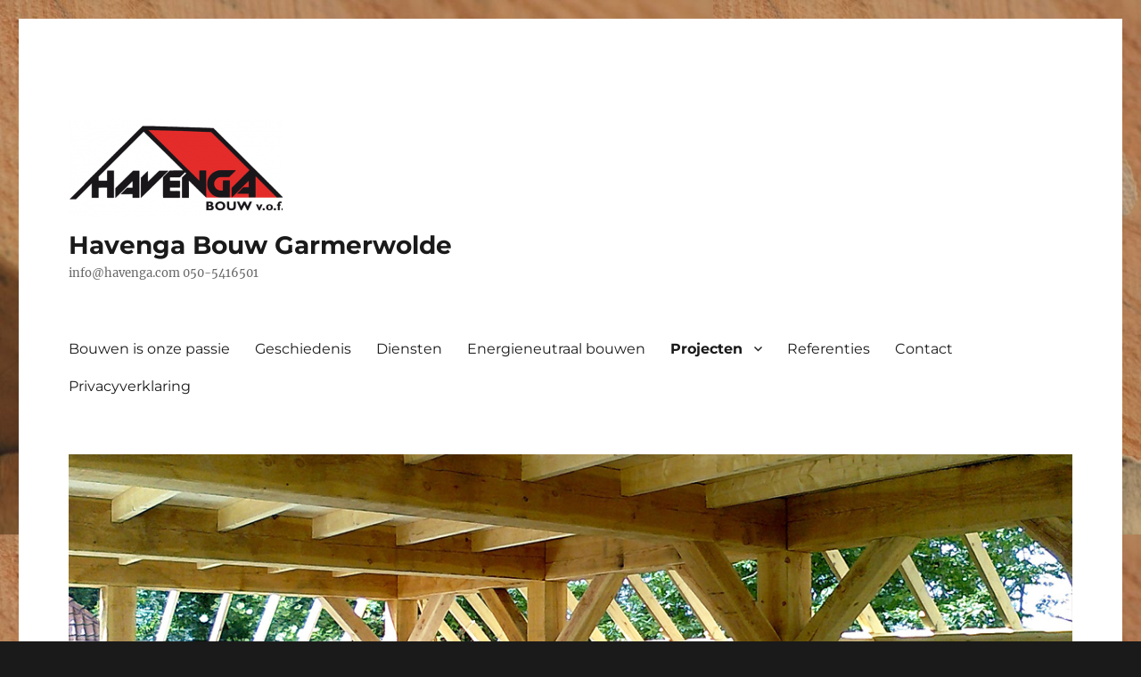

--- FILE ---
content_type: text/html; charset=UTF-8
request_url: https://www.havenga.com/projecten/
body_size: 32038
content:
<!DOCTYPE html><html
lang=nl-NL class=no-js><head><meta
charset="UTF-8"><meta
name="viewport" content="width=device-width, initial-scale=1.0"><link
rel=profile href=https://gmpg.org/xfn/11> <script>(function(html){html.className = html.className.replace(/\bno-js\b/,'js')})(document.documentElement);</script> <link
rel=preconnect href=https://fonts.gstatic.com crossorigin><style>#wpadminbar #wp-admin-bar-wccp_free_top_button .ab-icon:before {
	content: "\f160";
	color: #02CA02;
	top: 3px;
}
#wpadminbar #wp-admin-bar-wccp_free_top_button .ab-icon {
	transform: rotate(45deg);
}</style><meta
name='robots' content='index, follow, max-image-preview:large, max-snippet:-1, max-video-preview:-1'><title>Projecten - Havenga Bouw Garmerwolde</title><link
rel=canonical href=https://www.havenga.com/projecten/ ><meta
property="og:locale" content="nl_NL"><meta
property="og:type" content="article"><meta
property="og:title" content="Projecten - Havenga Bouw Garmerwolde"><meta
property="og:url" content="https://www.havenga.com/projecten/"><meta
property="og:site_name" content="Havenga Bouw Garmerwolde"><meta
property="article:modified_time" content="2021-10-21T09:47:10+00:00"><meta
name="twitter:card" content="summary_large_image"><meta
name="twitter:label1" content="Geschatte leestijd"><meta
name="twitter:data1" content="11 minuten"> <script type=application/ld+json class=yoast-schema-graph>{"@context":"https://schema.org","@graph":[{"@type":"WebPage","@id":"https://www.havenga.com/projecten/","url":"https://www.havenga.com/projecten/","name":"Projecten - Havenga Bouw Garmerwolde","isPartOf":{"@id":"https://www.havenga.com/#website"},"datePublished":"2018-02-26T13:51:14+00:00","dateModified":"2021-10-21T09:47:10+00:00","breadcrumb":{"@id":"https://www.havenga.com/projecten/#breadcrumb"},"inLanguage":"nl-NL","potentialAction":[{"@type":"ReadAction","target":["https://www.havenga.com/projecten/"]}]},{"@type":"BreadcrumbList","@id":"https://www.havenga.com/projecten/#breadcrumb","itemListElement":[{"@type":"ListItem","position":1,"name":"Home","item":"https://www.havenga.com/"},{"@type":"ListItem","position":2,"name":"Projecten"}]},{"@type":"WebSite","@id":"https://www.havenga.com/#website","url":"https://www.havenga.com/","name":"Havenga Bouw Garmerwolde","description":"info@havenga.com 050-5416501","publisher":{"@id":"https://www.havenga.com/#organization"},"potentialAction":[{"@type":"SearchAction","target":{"@type":"EntryPoint","urlTemplate":"https://www.havenga.com/?s={search_term_string}"},"query-input":{"@type":"PropertyValueSpecification","valueRequired":true,"valueName":"search_term_string"}}],"inLanguage":"nl-NL"},{"@type":"Organization","@id":"https://www.havenga.com/#organization","name":"Havenga Bouw Garmerwolde","url":"https://www.havenga.com/","logo":{"@type":"ImageObject","inLanguage":"nl-NL","@id":"https://www.havenga.com/#/schema/logo/image/","url":"https://www.havenga.com/wp-content/uploads/2016/12/cropped-cropped-cropped-2016-Logo-van-drukkerij-PNG-bestand-2-11.png","contentUrl":"https://www.havenga.com/wp-content/uploads/2016/12/cropped-cropped-cropped-2016-Logo-van-drukkerij-PNG-bestand-2-11.png","width":240,"height":111,"caption":"Havenga Bouw Garmerwolde"},"image":{"@id":"https://www.havenga.com/#/schema/logo/image/"}}]}</script> <link
rel=alternate type=application/rss+xml title="Havenga Bouw Garmerwolde &raquo; feed" href=https://www.havenga.com/feed/ ><link
rel=alternate type=application/rss+xml title="Havenga Bouw Garmerwolde &raquo; reacties feed" href=https://www.havenga.com/comments/feed/ ><link
rel=stylesheet id=wp-block-library-css href='https://www.havenga.com/wp-includes/css/dist/block-library/style.min.css' media=all><style id=wp-block-library-theme-inline-css>.wp-block-audio :where(figcaption){color:#555;font-size:13px;text-align:center}.is-dark-theme .wp-block-audio :where(figcaption){color:#ffffffa6}.wp-block-audio{margin:0 0 1em}.wp-block-code{border:1px solid #ccc;border-radius:4px;font-family:Menlo,Consolas,monaco,monospace;padding:.8em 1em}.wp-block-embed :where(figcaption){color:#555;font-size:13px;text-align:center}.is-dark-theme .wp-block-embed :where(figcaption){color:#ffffffa6}.wp-block-embed{margin:0 0 1em}.blocks-gallery-caption{color:#555;font-size:13px;text-align:center}.is-dark-theme .blocks-gallery-caption{color:#ffffffa6}:root :where(.wp-block-image figcaption){color:#555;font-size:13px;text-align:center}.is-dark-theme :root :where(.wp-block-image figcaption){color:#ffffffa6}.wp-block-image{margin:0 0 1em}.wp-block-pullquote{border-bottom:4px solid;border-top:4px solid;color:currentColor;margin-bottom:1.75em}.wp-block-pullquote cite,.wp-block-pullquote footer,.wp-block-pullquote__citation{color:currentColor;font-size:.8125em;font-style:normal;text-transform:uppercase}.wp-block-quote{border-left:.25em solid;margin:0 0 1.75em;padding-left:1em}.wp-block-quote cite,.wp-block-quote footer{color:currentColor;font-size:.8125em;font-style:normal;position:relative}.wp-block-quote:where(.has-text-align-right){border-left:none;border-right:.25em solid;padding-left:0;padding-right:1em}.wp-block-quote:where(.has-text-align-center){border:none;padding-left:0}.wp-block-quote.is-large,.wp-block-quote.is-style-large,.wp-block-quote:where(.is-style-plain){border:none}.wp-block-search .wp-block-search__label{font-weight:700}.wp-block-search__button{border:1px solid #ccc;padding:.375em .625em}:where(.wp-block-group.has-background){padding:1.25em 2.375em}.wp-block-separator.has-css-opacity{opacity:.4}.wp-block-separator{border:none;border-bottom:2px solid;margin-left:auto;margin-right:auto}.wp-block-separator.has-alpha-channel-opacity{opacity:1}.wp-block-separator:not(.is-style-wide):not(.is-style-dots){width:100px}.wp-block-separator.has-background:not(.is-style-dots){border-bottom:none;height:1px}.wp-block-separator.has-background:not(.is-style-wide):not(.is-style-dots){height:2px}.wp-block-table{margin:0 0 1em}.wp-block-table td,.wp-block-table th{word-break:normal}.wp-block-table :where(figcaption){color:#555;font-size:13px;text-align:center}.is-dark-theme .wp-block-table :where(figcaption){color:#ffffffa6}.wp-block-video :where(figcaption){color:#555;font-size:13px;text-align:center}.is-dark-theme .wp-block-video :where(figcaption){color:#ffffffa6}.wp-block-video{margin:0 0 1em}:root :where(.wp-block-template-part.has-background){margin-bottom:0;margin-top:0;padding:1.25em 2.375em}</style><style id=classic-theme-styles-inline-css>/*! This file is auto-generated */
.wp-block-button__link{color:#fff;background-color:#32373c;border-radius:9999px;box-shadow:none;text-decoration:none;padding:calc(.667em + 2px) calc(1.333em + 2px);font-size:1.125em}.wp-block-file__button{background:#32373c;color:#fff;text-decoration:none}</style><style id=global-styles-inline-css>/*<![CDATA[*/:root{--wp--preset--aspect-ratio--square: 1;--wp--preset--aspect-ratio--4-3: 4/3;--wp--preset--aspect-ratio--3-4: 3/4;--wp--preset--aspect-ratio--3-2: 3/2;--wp--preset--aspect-ratio--2-3: 2/3;--wp--preset--aspect-ratio--16-9: 16/9;--wp--preset--aspect-ratio--9-16: 9/16;--wp--preset--color--black: #000000;--wp--preset--color--cyan-bluish-gray: #abb8c3;--wp--preset--color--white: #fff;--wp--preset--color--pale-pink: #f78da7;--wp--preset--color--vivid-red: #cf2e2e;--wp--preset--color--luminous-vivid-orange: #ff6900;--wp--preset--color--luminous-vivid-amber: #fcb900;--wp--preset--color--light-green-cyan: #7bdcb5;--wp--preset--color--vivid-green-cyan: #00d084;--wp--preset--color--pale-cyan-blue: #8ed1fc;--wp--preset--color--vivid-cyan-blue: #0693e3;--wp--preset--color--vivid-purple: #9b51e0;--wp--preset--color--dark-gray: #1a1a1a;--wp--preset--color--medium-gray: #686868;--wp--preset--color--light-gray: #e5e5e5;--wp--preset--color--blue-gray: #4d545c;--wp--preset--color--bright-blue: #007acc;--wp--preset--color--light-blue: #9adffd;--wp--preset--color--dark-brown: #402b30;--wp--preset--color--medium-brown: #774e24;--wp--preset--color--dark-red: #640c1f;--wp--preset--color--bright-red: #ff675f;--wp--preset--color--yellow: #ffef8e;--wp--preset--gradient--vivid-cyan-blue-to-vivid-purple: linear-gradient(135deg,rgba(6,147,227,1) 0%,rgb(155,81,224) 100%);--wp--preset--gradient--light-green-cyan-to-vivid-green-cyan: linear-gradient(135deg,rgb(122,220,180) 0%,rgb(0,208,130) 100%);--wp--preset--gradient--luminous-vivid-amber-to-luminous-vivid-orange: linear-gradient(135deg,rgba(252,185,0,1) 0%,rgba(255,105,0,1) 100%);--wp--preset--gradient--luminous-vivid-orange-to-vivid-red: linear-gradient(135deg,rgba(255,105,0,1) 0%,rgb(207,46,46) 100%);--wp--preset--gradient--very-light-gray-to-cyan-bluish-gray: linear-gradient(135deg,rgb(238,238,238) 0%,rgb(169,184,195) 100%);--wp--preset--gradient--cool-to-warm-spectrum: linear-gradient(135deg,rgb(74,234,220) 0%,rgb(151,120,209) 20%,rgb(207,42,186) 40%,rgb(238,44,130) 60%,rgb(251,105,98) 80%,rgb(254,248,76) 100%);--wp--preset--gradient--blush-light-purple: linear-gradient(135deg,rgb(255,206,236) 0%,rgb(152,150,240) 100%);--wp--preset--gradient--blush-bordeaux: linear-gradient(135deg,rgb(254,205,165) 0%,rgb(254,45,45) 50%,rgb(107,0,62) 100%);--wp--preset--gradient--luminous-dusk: linear-gradient(135deg,rgb(255,203,112) 0%,rgb(199,81,192) 50%,rgb(65,88,208) 100%);--wp--preset--gradient--pale-ocean: linear-gradient(135deg,rgb(255,245,203) 0%,rgb(182,227,212) 50%,rgb(51,167,181) 100%);--wp--preset--gradient--electric-grass: linear-gradient(135deg,rgb(202,248,128) 0%,rgb(113,206,126) 100%);--wp--preset--gradient--midnight: linear-gradient(135deg,rgb(2,3,129) 0%,rgb(40,116,252) 100%);--wp--preset--font-size--small: 13px;--wp--preset--font-size--medium: 20px;--wp--preset--font-size--large: 36px;--wp--preset--font-size--x-large: 42px;--wp--preset--spacing--20: 0.44rem;--wp--preset--spacing--30: 0.67rem;--wp--preset--spacing--40: 1rem;--wp--preset--spacing--50: 1.5rem;--wp--preset--spacing--60: 2.25rem;--wp--preset--spacing--70: 3.38rem;--wp--preset--spacing--80: 5.06rem;--wp--preset--shadow--natural: 6px 6px 9px rgba(0, 0, 0, 0.2);--wp--preset--shadow--deep: 12px 12px 50px rgba(0, 0, 0, 0.4);--wp--preset--shadow--sharp: 6px 6px 0px rgba(0, 0, 0, 0.2);--wp--preset--shadow--outlined: 6px 6px 0px -3px rgba(255, 255, 255, 1), 6px 6px rgba(0, 0, 0, 1);--wp--preset--shadow--crisp: 6px 6px 0px rgba(0, 0, 0, 1);}:where(.is-layout-flex){gap: 0.5em;}:where(.is-layout-grid){gap: 0.5em;}body .is-layout-flex{display: flex;}.is-layout-flex{flex-wrap: wrap;align-items: center;}.is-layout-flex > :is(*, div){margin: 0;}body .is-layout-grid{display: grid;}.is-layout-grid > :is(*, div){margin: 0;}:where(.wp-block-columns.is-layout-flex){gap: 2em;}:where(.wp-block-columns.is-layout-grid){gap: 2em;}:where(.wp-block-post-template.is-layout-flex){gap: 1.25em;}:where(.wp-block-post-template.is-layout-grid){gap: 1.25em;}.has-black-color{color: var(--wp--preset--color--black) !important;}.has-cyan-bluish-gray-color{color: var(--wp--preset--color--cyan-bluish-gray) !important;}.has-white-color{color: var(--wp--preset--color--white) !important;}.has-pale-pink-color{color: var(--wp--preset--color--pale-pink) !important;}.has-vivid-red-color{color: var(--wp--preset--color--vivid-red) !important;}.has-luminous-vivid-orange-color{color: var(--wp--preset--color--luminous-vivid-orange) !important;}.has-luminous-vivid-amber-color{color: var(--wp--preset--color--luminous-vivid-amber) !important;}.has-light-green-cyan-color{color: var(--wp--preset--color--light-green-cyan) !important;}.has-vivid-green-cyan-color{color: var(--wp--preset--color--vivid-green-cyan) !important;}.has-pale-cyan-blue-color{color: var(--wp--preset--color--pale-cyan-blue) !important;}.has-vivid-cyan-blue-color{color: var(--wp--preset--color--vivid-cyan-blue) !important;}.has-vivid-purple-color{color: var(--wp--preset--color--vivid-purple) !important;}.has-black-background-color{background-color: var(--wp--preset--color--black) !important;}.has-cyan-bluish-gray-background-color{background-color: var(--wp--preset--color--cyan-bluish-gray) !important;}.has-white-background-color{background-color: var(--wp--preset--color--white) !important;}.has-pale-pink-background-color{background-color: var(--wp--preset--color--pale-pink) !important;}.has-vivid-red-background-color{background-color: var(--wp--preset--color--vivid-red) !important;}.has-luminous-vivid-orange-background-color{background-color: var(--wp--preset--color--luminous-vivid-orange) !important;}.has-luminous-vivid-amber-background-color{background-color: var(--wp--preset--color--luminous-vivid-amber) !important;}.has-light-green-cyan-background-color{background-color: var(--wp--preset--color--light-green-cyan) !important;}.has-vivid-green-cyan-background-color{background-color: var(--wp--preset--color--vivid-green-cyan) !important;}.has-pale-cyan-blue-background-color{background-color: var(--wp--preset--color--pale-cyan-blue) !important;}.has-vivid-cyan-blue-background-color{background-color: var(--wp--preset--color--vivid-cyan-blue) !important;}.has-vivid-purple-background-color{background-color: var(--wp--preset--color--vivid-purple) !important;}.has-black-border-color{border-color: var(--wp--preset--color--black) !important;}.has-cyan-bluish-gray-border-color{border-color: var(--wp--preset--color--cyan-bluish-gray) !important;}.has-white-border-color{border-color: var(--wp--preset--color--white) !important;}.has-pale-pink-border-color{border-color: var(--wp--preset--color--pale-pink) !important;}.has-vivid-red-border-color{border-color: var(--wp--preset--color--vivid-red) !important;}.has-luminous-vivid-orange-border-color{border-color: var(--wp--preset--color--luminous-vivid-orange) !important;}.has-luminous-vivid-amber-border-color{border-color: var(--wp--preset--color--luminous-vivid-amber) !important;}.has-light-green-cyan-border-color{border-color: var(--wp--preset--color--light-green-cyan) !important;}.has-vivid-green-cyan-border-color{border-color: var(--wp--preset--color--vivid-green-cyan) !important;}.has-pale-cyan-blue-border-color{border-color: var(--wp--preset--color--pale-cyan-blue) !important;}.has-vivid-cyan-blue-border-color{border-color: var(--wp--preset--color--vivid-cyan-blue) !important;}.has-vivid-purple-border-color{border-color: var(--wp--preset--color--vivid-purple) !important;}.has-vivid-cyan-blue-to-vivid-purple-gradient-background{background: var(--wp--preset--gradient--vivid-cyan-blue-to-vivid-purple) !important;}.has-light-green-cyan-to-vivid-green-cyan-gradient-background{background: var(--wp--preset--gradient--light-green-cyan-to-vivid-green-cyan) !important;}.has-luminous-vivid-amber-to-luminous-vivid-orange-gradient-background{background: var(--wp--preset--gradient--luminous-vivid-amber-to-luminous-vivid-orange) !important;}.has-luminous-vivid-orange-to-vivid-red-gradient-background{background: var(--wp--preset--gradient--luminous-vivid-orange-to-vivid-red) !important;}.has-very-light-gray-to-cyan-bluish-gray-gradient-background{background: var(--wp--preset--gradient--very-light-gray-to-cyan-bluish-gray) !important;}.has-cool-to-warm-spectrum-gradient-background{background: var(--wp--preset--gradient--cool-to-warm-spectrum) !important;}.has-blush-light-purple-gradient-background{background: var(--wp--preset--gradient--blush-light-purple) !important;}.has-blush-bordeaux-gradient-background{background: var(--wp--preset--gradient--blush-bordeaux) !important;}.has-luminous-dusk-gradient-background{background: var(--wp--preset--gradient--luminous-dusk) !important;}.has-pale-ocean-gradient-background{background: var(--wp--preset--gradient--pale-ocean) !important;}.has-electric-grass-gradient-background{background: var(--wp--preset--gradient--electric-grass) !important;}.has-midnight-gradient-background{background: var(--wp--preset--gradient--midnight) !important;}.has-small-font-size{font-size: var(--wp--preset--font-size--small) !important;}.has-medium-font-size{font-size: var(--wp--preset--font-size--medium) !important;}.has-large-font-size{font-size: var(--wp--preset--font-size--large) !important;}.has-x-large-font-size{font-size: var(--wp--preset--font-size--x-large) !important;}
:where(.wp-block-post-template.is-layout-flex){gap: 1.25em;}:where(.wp-block-post-template.is-layout-grid){gap: 1.25em;}
:where(.wp-block-columns.is-layout-flex){gap: 2em;}:where(.wp-block-columns.is-layout-grid){gap: 2em;}
:root :where(.wp-block-pullquote){font-size: 1.5em;line-height: 1.6;}/*]]>*/</style><link
rel=stylesheet id=symple_shortcode_styles-css href='https://www.havenga.com/wp-content/plugins/symple-shortcodes/includes/css/symple_shortcodes_styles.css' media=all><link
rel=stylesheet id=twentysixteen-fonts-css href='https://www.havenga.com/wp-content/themes/twentysixteen/fonts/merriweather-plus-montserrat-plus-inconsolata.css' media=all><link
rel=stylesheet id=genericons-css href='https://www.havenga.com/wp-content/themes/twentysixteen/genericons/genericons.css' media=all><link
rel=stylesheet id=twentysixteen-style-css href='https://www.havenga.com/wp-content/themes/twentysixteen/style.css' media=all><style id=twentysixteen-style-inline-css>/* Custom Link Color */
		.menu-toggle:hover,
		.menu-toggle:focus,
		a,
		.main-navigation a:hover,
		.main-navigation a:focus,
		.dropdown-toggle:hover,
		.dropdown-toggle:focus,
		.social-navigation a:hover:before,
		.social-navigation a:focus:before,
		.post-navigation a:hover .post-title,
		.post-navigation a:focus .post-title,
		.tagcloud a:hover,
		.tagcloud a:focus,
		.site-branding .site-title a:hover,
		.site-branding .site-title a:focus,
		.entry-title a:hover,
		.entry-title a:focus,
		.entry-footer a:hover,
		.entry-footer a:focus,
		.comment-metadata a:hover,
		.comment-metadata a:focus,
		.pingback .comment-edit-link:hover,
		.pingback .comment-edit-link:focus,
		.comment-reply-link,
		.comment-reply-link:hover,
		.comment-reply-link:focus,
		.required,
		.site-info a:hover,
		.site-info a:focus {
			color: #af6a03;
		}

		mark,
		ins,
		button:hover,
		button:focus,
		input[type="button"]:hover,
		input[type="button"]:focus,
		input[type="reset"]:hover,
		input[type="reset"]:focus,
		input[type="submit"]:hover,
		input[type="submit"]:focus,
		.pagination .prev:hover,
		.pagination .prev:focus,
		.pagination .next:hover,
		.pagination .next:focus,
		.widget_calendar tbody a,
		.page-links a:hover,
		.page-links a:focus {
			background-color: #af6a03;
		}

		input[type="date"]:focus,
		input[type="time"]:focus,
		input[type="datetime-local"]:focus,
		input[type="week"]:focus,
		input[type="month"]:focus,
		input[type="text"]:focus,
		input[type="email"]:focus,
		input[type="url"]:focus,
		input[type="password"]:focus,
		input[type="search"]:focus,
		input[type="tel"]:focus,
		input[type="number"]:focus,
		textarea:focus,
		.tagcloud a:hover,
		.tagcloud a:focus,
		.menu-toggle:hover,
		.menu-toggle:focus {
			border-color: #af6a03;
		}

		@media screen and (min-width: 56.875em) {
			.main-navigation li:hover > a,
			.main-navigation li.focus > a {
				color: #af6a03;
			}
		}</style><link
rel=stylesheet id=twentysixteen-block-style-css href='https://www.havenga.com/wp-content/themes/twentysixteen/css/blocks.css' media=all>
<!--[if lt IE 10]><link
rel=stylesheet id=twentysixteen-ie-css href='https://www.havenga.com/wp-content/themes/twentysixteen/css/ie.css' media=all>
<![endif]-->
<!--[if lt IE 9]><link
rel=stylesheet id=twentysixteen-ie8-css href='https://www.havenga.com/wp-content/themes/twentysixteen/css/ie8.css' media=all>
<![endif]-->
<!--[if lt IE 8]><link
rel=stylesheet id=twentysixteen-ie7-css href='https://www.havenga.com/wp-content/themes/twentysixteen/css/ie7.css' media=all>
<![endif]--><style id=divi-builder-style-inline-inline-css>/*<![CDATA[*/#wp-admin-bar-et-use-visual-builder a:before{font-family:ETmodules!important;content:"\e625";font-size:30px!important;width:28px;margin-top:-3px;color:#974df3!important}#wp-admin-bar-et-use-visual-builder:hover a:before{color:#fff!important}#wp-admin-bar-et-use-visual-builder:hover a,#wp-admin-bar-et-use-visual-builder a:hover{transition:background-color .5s ease;-webkit-transition:background-color .5s ease;-moz-transition:background-color .5s ease;background-color:#7e3bd0!important;color:#fff!important}* html .clearfix,:first-child+html .clearfix{zoom:1}.iphone .et_pb_section_video_bg video::-webkit-media-controls-start-playback-button{display:none!important;-webkit-appearance:none}.et_mobile_device .et_pb_section_parallax .et_pb_parallax_css{background-attachment:scroll}.et-social-facebook a.icon:before{content:"\e093"}.et-social-twitter a.icon:before{content:"\e094"}.et-social-google-plus a.icon:before{content:"\e096"}.et-social-instagram a.icon:before{content:"\e09a"}.et-social-rss a.icon:before{content:"\e09e"}.ai1ec-single-event:after{content:" ";display:table;clear:both}.evcal_event_details .evcal_evdata_cell .eventon_details_shading_bot.eventon_details_shading_bot{z-index:3}.wp-block-divi-layout{margin-bottom:1em}#et-boc .et-l{text-shadow:none}#et-boc .et-l .hentry,#et-boc .et-l a,#et-boc .et-l a:active,#et-boc .et-l blockquote,#et-boc .et-l div,#et-boc .et-l em,#et-boc .et-l form,#et-boc .et-l h1,#et-boc .et-l h2,#et-boc .et-l h3,#et-boc .et-l h4,#et-boc .et-l h5,#et-boc .et-l h6,#et-boc .et-l hr,#et-boc .et-l iframe,#et-boc .et-l img,#et-boc .et-l input,#et-boc .et-l label,#et-boc .et-l li,#et-boc .et-l object,#et-boc .et-l ol,#et-boc .et-l p,#et-boc .et-l span,#et-boc .et-l strong,#et-boc .et-l textarea,#et-boc .et-l ul,#et-boc .et-l video{text-align:inherit;margin:0;padding:0;border:none;outline:0;vertical-align:baseline;background:transparent;letter-spacing:normal;color:inherit;box-shadow:none;-webkit-box-shadow:none;-moz-box-shadow:none;text-shadow:inherit;border-radius:0;-moz-border-radius:0;-webkit-border-radius:0;transition:none}#et-boc .et-l h1,#et-boc .et-l h2,#et-boc .et-l h3,#et-boc .et-l h4,#et-boc .et-l h5,#et-boc .et-l h6{line-height:1em;padding-bottom:10px;font-weight:500;text-transform:none;font-style:normal}#et-boc .et-l ol,#et-boc .et-l ul{list-style:none;text-align:inherit}#et-boc .et-l ol li,#et-boc .et-l ul li{padding-left:0;background:none;margin-left:0}#et-boc .et-l blockquote{quotes:none}#et-boc .et-l blockquote:after,#et-boc .et-l blockquote:before{content:"";content:none}#et-boc .et-l :focus{outline:0}#et-boc .et-l article,#et-boc .et-l aside,#et-boc .et-l footer,#et-boc .et-l header,#et-boc .et-l hgroup,#et-boc .et-l nav,#et-boc .et-l section{display:block}#et-boc .et-l input[type=email],#et-boc .et-l input[type=number],#et-boc .et-l input[type=password],#et-boc .et-l input[type=text]{height:49px}#et-boc .et-l a{text-decoration:none!important}#et-boc .et-l p{padding-bottom:1em;color:inherit!important}#et-boc .et-l p:last-of-type{padding-bottom:0}#et-boc .et-l img{max-width:100%;height:auto}#et-boc .et-l embed,#et-boc .et-l iframe,#et-boc .et-l object,#et-boc .et-l video{max-width:100%}.et-db #et-boc .et-l .et_pb_widget_area .enigma_sidebar_widget #searchform .input-group-btn,.et-db #et-boc .et-l .et_pb_widget_area .widget_search .large-2,.et-db #et-boc .et-l .et_pb_widget_area .widget_search .small-2,.et-db #et-boc .et-l .et_pb_widget_area .widget_search>form>.input-group>span.input-group-btn{position:absolute;top:0;right:0;z-index:5;width:80px}.et-db #et-boc .et-l .et_pb_module a{color:#2ea3f2}.et-db #et-boc .et-l .et_pb_module .sticky h2,.et-db #et-boc .et-l .et_pb_module h2 a{color:inherit!important}.et-db #et-boc .et-l .et_pb_module input{margin:0}.et-db #et-boc .et-l .et_pb_module .post-meta{position:relative}.et-db #et-boc .et-l .et_pb_bg_layout_dark a{color:#fff}.et-db #et-boc .et-l .et-pb-slider-arrows a:before,.et-db #et-boc .et-l .et_pb_video_play:before,.et-db #et-boc .et-l ul.et_pb_member_social_links a:before{color:inherit}.et-db #et-boc .et-l ul.et_pb_social_media_follow .et_pb_social_icon a.icon{top:auto;position:relative}.et-db #et-boc .et-l .clearfix{clear:none;display:inline;display:initial}.et-db #et-boc .et-l address.clearfix,.et-db #et-boc .et-l article.clearfix,.et-db #et-boc .et-l aside.clearfix,.et-db #et-boc .et-l blockquote.clearfix,.et-db #et-boc .et-l canvas.clearfix,.et-db #et-boc .et-l dd.clearfix,.et-db #et-boc .et-l div.clearfix,.et-db #et-boc .et-l dl.clearfix,.et-db #et-boc .et-l fieldset.clearfix,.et-db #et-boc .et-l figcaption.clearfix,.et-db #et-boc .et-l figure.clearfix,.et-db #et-boc .et-l footer.clearfix,.et-db #et-boc .et-l form.clearfix,.et-db #et-boc .et-l h1.clearfix,.et-db #et-boc .et-l h2.clearfix,.et-db #et-boc .et-l h3.clearfix,.et-db #et-boc .et-l h4.clearfix,.et-db #et-boc .et-l h5.clearfix,.et-db #et-boc .et-l h6.clearfix,.et-db #et-boc .et-l header.clearfix,.et-db #et-boc .et-l hgroup.clearfix,.et-db #et-boc .et-l hr.clearfix,.et-db #et-boc .et-l main.clearfix,.et-db #et-boc .et-l nav.clearfix,.et-db #et-boc .et-l noscript.clearfix,.et-db #et-boc .et-l ol.clearfix,.et-db #et-boc .et-l output.clearfix,.et-db #et-boc .et-l p.clearfix,.et-db #et-boc .et-l pre.clearfix,.et-db #et-boc .et-l section.clearfix,.et-db #et-boc .et-l table.clearfix,.et-db #et-boc .et-l tfoot.clearfix,.et-db #et-boc .et-l ul.clearfix,.et-db #et-boc .et-l video.clearfix{display:block}.et-db #et-boc .et-l .et_main_video_container *,.et-db #et-boc .et-l .et_pb_slide_video *,.et-db #et-boc .et-l .et_pb_video_box *{height:auto}.et-db #et-boc .et-l .et_main_video_container iframe,.et-db #et-boc .et-l .et_pb_slide_video iframe,.et-db #et-boc .et-l .et_pb_video_box iframe{height:100%}.et-db #et-boc .et-l .et_pb_module ul{overflow:visible}.et-db #et-boc .et-l .et_pb_module ol,.et-db #et-boc .et-l .et_pb_module ul,ol .et-db #et-boc .et-l .et_pb_module,ul .et-db #et-boc .et-l .et_pb_module{background:transparent}.et-db #et-boc .et-l .et_pb_module h3{display:block!important}.et-db #et-boc .et-l .et_pb_module img{max-width:100%;margin:0;border:none;padding:0;background:none;border-radius:0}.et-db #et-boc .et-l .et_pb_module img:hover{opacity:1;box-shadow:none}.et-db #et-boc .et-l .et_pb_module a:not(.wc-forward),.et-db #et-boc .et-l .et_pb_module h1 a,.et-db #et-boc .et-l .et_pb_module h2 a,.et-db #et-boc .et-l .et_pb_module h3 a,.et-db #et-boc .et-l .et_pb_module h4 a,.et-db #et-boc .et-l .et_pb_module h5 a,.et-db #et-boc .et-l .et_pb_module h6 a{line-height:1em;padding-bottom:10px;font-weight:500;text-transform:none;font-style:normal}.et-db #et-boc .et-l .et_pb_module .entry-featured-image-url{padding-bottom:0}.et-db #et-boc .et-l .et_pb_module blockquote{margin:20px 0 30px;padding-left:20px;border-left:5px solid;border-color:#2ea3f2;font-style:normal}.et-db #et-boc .et-l .et_pb_module input[type=radio]{margin-right:7px}.et-db #et-boc .et-l .et_pb_module input.text:not(.qty),.et-db #et-boc .et-l .et_pb_module input.title,.et-db #et-boc .et-l .et_pb_module input[type=email],.et-db #et-boc .et-l .et_pb_module input[type=password],.et-db #et-boc .et-l .et_pb_module input[type=tel],.et-db #et-boc .et-l .et_pb_module input[type=text],.et-db #et-boc .et-l .et_pb_module input select,.et-db #et-boc .et-l .et_pb_module input textarea{border:1px solid #bbb;color:#4e4e4e;padding:5px 10px;height:auto;width:auto}.et-db #et-boc .et-l .et_pb_module #email{width:100%}.et-db #et-boc .et-l .et-pb-slider-arrows a{color:inherit}.et-db #et-boc .et-l .et_pb_post .post-meta a{color:inherit!important}.et-db #et-boc .et-l .et_pb_counter_amount_number{letter-spacing:inherit;text-decoration:inherit}.et-db #et-boc .et-l .et_pb_blurb img{width:inherit}.et-db #et-boc .et-l .comment-content *,.et-db #et-boc .et-l .et_pb_blurb_container,.et-db #et-boc .et-l .et_pb_blurb_container *,.et-db #et-boc .et-l .et_pb_blurb_content,.et-db #et-boc .et-l .et_pb_newsletter_button_text,.et-db #et-boc .et-l .et_pb_newsletter_description *,.et-db #et-boc .et-l .et_pb_promo_description,.et-db #et-boc .et-l .et_pb_promo_description *{letter-spacing:inherit}.et-db #et-boc .et-l .et_pb_image img{width:inherit}.et-db #et-boc .et-l .et_pb_image a{line-height:0;padding-bottom:0}.et-db #et-boc .et-l .et_pb_newsletter_description{letter-spacing:inherit}.et-db #et-boc .et-l .et_pb_newsletter_form p input{background-color:#fff!important;width:100%!important}.et-db #et-boc .et-l .et_pb_text *{letter-spacing:inherit}.et-db #et-boc .et-l .et-db .et_pb_section{background-color:transparent}.et-db #et-boc .et-l .et_pb_section *{-webkit-font-smoothing:antialiased}.et-db #et-boc .et-l .pagination{width:100%;clear:both}.et-db #et-boc .et-l .pagination:after,.et-db #et-boc .et-l .pagination:before{visibility:hidden}.et-db #et-boc .et-l .pagination a{width:auto;border:none;background:transparent}.et-db #et-boc .et-l .wp-pagenavi{text-align:right;border-top:1px solid #e2e2e2;padding-top:13px;clear:both;margin-bottom:30px}.et-db #et-boc .et-l .wp-pagenavi a,.et-db #et-boc .et-l .wp-pagenavi span{color:#666;margin:0 5px;text-decoration:none;font-size:14px!important;font-weight:400!important;border:none!important}.et-db #et-boc .et-l .wp-pagenavi .nextpostslink,.et-db #et-boc .et-l .wp-pagenavi .previouspostslink{color:#999!important}.et-db #et-boc .et-l .wp-pagenavi a:hover,.et-db #et-boc .et-l .wp-pagenavi span.current{color:#82c0c7!important}.et-db #et-boc .et-l .nav-previous{float:left}.et-db #et-boc .et-l .nav-next{float:right}.et-db #et-boc .et-l article .et_pb_text_color_light,.et-db #et-boc .et-l article .et_pb_text_color_light a,.et-db #et-boc .et-l article .et_pb_text_color_light a:hover,.et-db #et-boc .et-l article .et_pb_text_color_light a:visited,.et-db #et-boc .et-l article .et_pb_text_color_light blockquote{color:#fff}.et-db #et-boc .et-l .et_pb_posts .et_pb_post{padding:0;border-top:none;border-left:0;border-right:0;border-bottom:none;background:transparent;width:100%;margin-top:0}.et-db #et-boc .et-l .et_pb_posts .et_pb_post .entry-title a,.et-db #et-boc .et-l .et_pb_posts .et_pb_post .post-content,.et-db #et-boc .et-l .et_pb_posts .et_pb_post .post-content *,.et-db #et-boc .et-l .et_pb_posts .et_pb_post .post-meta a,.et-db #et-boc .et-l .et_pb_posts .et_pb_post .post-meta span{letter-spacing:inherit}.et-db #et-boc .et-l .et_pb_blog_grid blockquote:before,.et-db #et-boc .et-l .et_pb_posts blockquote:before{display:none}.et-db #et-boc .et-l .et_pb_blog_grid a.more-link,.et-db #et-boc .et-l .et_pb_posts a.more-link{position:relative;color:inherit!important;font-size:inherit;background-color:transparent!important;float:none!important;padding:0!important;text-transform:none;line-height:normal;display:block;font-family:inherit;bottom:auto;right:auto}.et-db #et-boc .et-l .et_pb_blog_grid .column{width:100%;margin:0}.et-db #et-boc .et-l .et_pb_blog_grid .et_pb_post{padding:19px!important;background-image:none!important;float:none;width:100%;margin-top:0}.et-db #et-boc .et-l .et_pb_blog_grid .et_pb_image_container{max-width:none}.et-db #et-boc .et-l .et_pb_blog_grid_wrapper .et_pb_blog_grid article{border-bottom:1px solid #ddd!important}.et-db #et-boc .et-l .et_pb_grid_item.entry{padding:0}.et-db #et-boc .et-l .et_pb_module ul,.et-db #et-boc .et-l ul.et_pb_module{margin:0}.et-db #et-boc .et-l .et_pb_module li{list-style:none}.et-db #et-boc .et-l .et_pb_module a,.et-db #et-boc .et-l .et_pb_module a:hover{text-decoration:none}.et-db #et-boc .et-l .et_pb_module h1,.et-db #et-boc .et-l .et_pb_module h2,.et-db #et-boc .et-l .et_pb_module h3,.et-db #et-boc .et-l .et_pb_module h4,.et-db #et-boc .et-l .et_pb_module h5,.et-db #et-boc .et-l .et_pb_module h6{margin:0;text-align:inherit}.et-db #et-boc .et-l .et_pb_module .column{padding:0}.et-db #et-boc .et-l .et_pb_module p{margin:0;text-align:inherit}.et-db #et-boc .et-l .et_pb_module a:focus{outline:none}.et-db #et-boc .et-l .et_pb_module img{display:inline}.et-db #et-boc .et-l .et_pb_module span.percent-value{font-size:inherit;letter-spacing:inherit}.et-db #et-boc .et-l .et_pb_module .hentry{box-shadow:none}.et-db #et-boc .et-l .et_pb_blurb_content ol,.et-db #et-boc .et-l .et_pb_blurb_content ul,.et-db #et-boc .et-l .et_pb_code ol,.et-db #et-boc .et-l .et_pb_code ul,.et-db #et-boc .et-l .et_pb_fullwidth_header .header-content ol,.et-db #et-boc .et-l .et_pb_fullwidth_header .header-content ul,.et-db #et-boc .et-l .et_pb_newsletter_description_content ol,.et-db #et-boc .et-l .et_pb_newsletter_description_content ul,.et-db #et-boc .et-l .et_pb_promo_description ol,.et-db #et-boc .et-l .et_pb_promo_description ul,.et-db #et-boc .et-l .et_pb_slide_content ol,.et-db #et-boc .et-l .et_pb_slide_content ul,.et-db #et-boc .et-l .et_pb_tab ol,.et-db #et-boc .et-l .et_pb_tab ul,.et-db #et-boc .et-l .et_pb_team_member_description ol,.et-db #et-boc .et-l .et_pb_team_member_description ul,.et-db #et-boc .et-l .et_pb_testimonial_description_inner ol,.et-db #et-boc .et-l .et_pb_testimonial_description_inner ul,.et-db #et-boc .et-l .et_pb_text ol,.et-db #et-boc .et-l .et_pb_text ul,.et-db #et-boc .et-l .et_pb_toggle_content ol,.et-db #et-boc .et-l .et_pb_toggle_content ul{margin-top:15px;margin-bottom:15px;margin-left:25px}.et-db #et-boc .et-l .et_pb_blurb_content ul li,.et-db #et-boc .et-l .et_pb_code ul li,.et-db #et-boc .et-l .et_pb_fullwidth_header .header-content ul li,.et-db #et-boc .et-l .et_pb_newsletter_description_content ul li,.et-db #et-boc .et-l .et_pb_promo_description ul li,.et-db #et-boc .et-l .et_pb_slide_content ul li,.et-db #et-boc .et-l .et_pb_tab ul li,.et-db #et-boc .et-l .et_pb_team_member_description ul li,.et-db #et-boc .et-l .et_pb_testimonial_description_inner ul li,.et-db #et-boc .et-l .et_pb_text ul li,.et-db #et-boc .et-l .et_pb_toggle_content ul li{list-style:disc}.et-db #et-boc .et-l .et_pb_blurb_content ol li,.et-db #et-boc .et-l .et_pb_code ol li,.et-db #et-boc .et-l .et_pb_fullwidth_header .header-content ol li,.et-db #et-boc .et-l .et_pb_newsletter_description_content ol li,.et-db #et-boc .et-l .et_pb_promo_description ol li,.et-db #et-boc .et-l .et_pb_slide_content ol li,.et-db #et-boc .et-l .et_pb_tab ol li,.et-db #et-boc .et-l .et_pb_team_member_description ol li,.et-db #et-boc .et-l .et_pb_testimonial_description_inner ol li,.et-db #et-boc .et-l .et_pb_text ol li,.et-db #et-boc .et-l .et_pb_toggle_content ol li{list-style:decimal}.et-db #et-boc .et-l .et_pb_section{margin-bottom:0}.et-db #et-boc .et-l .widget .widget-title,.et-db #et-boc .et-l .widget a{color:inherit}.et-db #et-boc .et-l span.et_portfolio_image{position:relative;display:block}.et-db #et-boc .et-l span.et_portfolio_image img{display:block}.et-db #et-boc .et-l .et_audio_container .mejs-time.mejs-currenttime-container.custom{line-height:18px}.et-db #et-boc .et-l hr.et_pb_module{background-color:transparent;background-image:none;margin:0;padding:0}.et-db #et-boc .et-l .et-pb-slider-arrows a,.et-db #et-boc .et-l .et_pb_blurb_container h4 a,.et-db #et-boc .et-l .et_pb_module .post-meta a,.et-db #et-boc .et-l .et_pb_module h2 a,.et-db #et-boc .et-l .et_pb_module li a,.et-db #et-boc .et-l .et_pb_portfolio_item a,.et-db #et-boc .et-l .et_pb_testimonial_meta a{border-bottom:none}.et-db #et-boc .et-l .et_pb_portfolio_filter a{letter-spacing:inherit;line-height:inherit}.et-db #et-boc .et-l .et_pb_portfolio img{width:100%}.et-db #et-boc .et-l .et_pb_filterable_portfolio.et_pb_filterable_portfolio_grid .hentry,.et-db #et-boc .et-l .et_pb_fullwidth_portfolio .hentry,.et-db #et-boc .et-l .et_pb_portfolio_grid .hentry{padding:0;border:none;clear:none}.et-db #et-boc .et-l .et_pb_filterable_portfolio .hentry:after,.et-db #et-boc .et-l .et_pb_fullwidth_portfolio .hentry:after,.et-db #et-boc .et-l .et_pb_portfolio .hentry:after,.et-db #et-boc .et-l .et_pb_portfolio_grid .hentry:after{background:transparent}.et-db #et-boc .et-l .et_pb_filterable_portfolio_grid .et_pb_portfolio_item h2{font-size:26px}.et-db #et-boc .et-l .et_pb_filterable_portfolio .et_pb_portfolio_filter a{max-width:none}.et-db #et-boc .et-l .et_pb_filterable_portfolio .et_pb_portfolio_filter li{color:#666}.et-db #et-boc .et-l .et_pb_filterable_portfolio .et_pb_portfolio_filter li a{color:inherit!important}.et-db #et-boc .et-l .et_pb_filterable_portfolio .et_pb_portfolio_filter li a:hover{color:#666!important}.et-db #et-boc .et-l .et_pb_filterable_portfolio h2 a{letter-spacing:inherit}.et-db #et-boc .et-l .et_pb_portfolio_filters li a.active{color:#82c0c7!important}.et-db #et-boc .et-l .et_pb_module .hentry.has-post-thumbnail:first-child{margin-top:0}.et-db #et-boc .et-l .et_pb_portfolio_items .hentry,.et-db #et-boc .et-l .format-quote.hentry{padding:0}.et-db #et-boc .et-l .et-bg-layout-dark{text-shadow:none;color:inherit}.et-db #et-boc .et-l .et_pb_slide_image img{margin:0}.et-db #et-boc .et-l .et_pb_slide_description h2{line-height:1em;padding-bottom:10px}.et-db #et-boc .et-l .et_pb_slider .mejs-offscreen{display:none}.et-db #et-boc .et-l .et_pb_slide_content *{letter-spacing:inherit}.et-db #et-boc .et-l .et_pb_countdown_timer .section{width:auto}.et-db #et-boc .et-l .et_pb_widget_area{max-width:100%}.et-db #et-boc .et-l .et_pb_widget_area #searchform,.et-db #et-boc .et-l .et_pb_widget_area #searchform #s,.et-db #et-boc .et-l .et_pb_widget_area *,.et-db #et-boc .et-l .et_pb_widget_area input.search-field{max-width:100%;word-wrap:break-word;box-sizing:border-box;-webkit-box-sizing:border-box;-moz-box-sizing:border-box}.et-db #et-boc .et-l .et_pb_widget_area .widget{border:none;background:transparent;padding:0;box-shadow:none}.et-db #et-boc .et-l .et_pb_widget_area .widget:after{background:transparent}.et-db #et-boc .et-l .et_pb_widget_area .widget-title{border-bottom:none}.et-db #et-boc .et-l .et_pb_widget_area>.widget-title:not(:first-child){margin-top:30px}.et-db #et-boc .et-l .et_pb_widget_area .widget-title,.et-db #et-boc .et-l .et_pb_widget_area h1:first-of-type,.et-db #et-boc .et-l .et_pb_widget_area h2:first-of-type,.et-db #et-boc .et-l .et_pb_widget_area h3:first-of-type,.et-db #et-boc .et-l .et_pb_widget_area h4:first-of-type,.et-db #et-boc .et-l .et_pb_widget_area h5:first-of-type,.et-db #et-boc .et-l .et_pb_widget_area h6:first-of-type{font-weight:500;font-style:normal}.et-db #et-boc .et-l .et_pb_widget_area .widget-title:before,.et-db #et-boc .et-l .et_pb_widget_area h1:first-of-type:before,.et-db #et-boc .et-l .et_pb_widget_area h2:first-of-type:before,.et-db #et-boc .et-l .et_pb_widget_area h3:first-of-type:before,.et-db #et-boc .et-l .et_pb_widget_area h4:first-of-type:before,.et-db #et-boc .et-l .et_pb_widget_area h5:first-of-type:before,.et-db #et-boc .et-l .et_pb_widget_area h6:first-of-type:before{display:none}.et-db #et-boc .et-l .et_pb_widget_area .widgettitle{font-size:18px;padding-bottom:10px}.et-db #et-boc .et-l .et_pb_widget_area .enigma_sidebar_widget,.et-db #et-boc .et-l .et_pb_widget_area .fwidget,.et-db #et-boc .et-l .et_pb_widget_area .sb-widget,.et-db #et-boc .et-l .et_pb_widget_area .widget,.et-db #et-boc .et-l .et_pb_widget_area .widget-box,.et-db #et-boc .et-l .et_pb_widget_area .widget-container,.et-db #et-boc .et-l .et_pb_widget_area .widget-wrapper{margin-top:0;margin-bottom:30px;color:inherit}.et-db #et-boc .et-l .et_pb_widget_area ul li{margin-top:.25em;margin-bottom:.25em;background:none;margin-left:0}.et-db #et-boc .et-l .et_pb_widget_area ul li:after,.et-db #et-boc .et-l .et_pb_widget_area ul li:before{display:none}.et-db #et-boc .et-l .et_pb_widget_area ul ul{border-top:none}.et-db #et-boc .et-l .et_pb_widget_area ul ul li{margin-top:5px;margin-left:15px}.et-db #et-boc .et-l .et_pb_widget_area ul ul li:last-child{border-bottom:none;margin-bottom:0}.et-db #et-boc .et-l .et_pb_widget_area .widgettitle:before{display:none}.et-db #et-boc .et-l .et_pb_widget_area select{margin-right:0;margin-left:0;width:auto}.et-db #et-boc .et-l .et_pb_widget_area img{max-width:100%!important}.et-db #et-boc .et-l .et_pb_widget_area .enigma_sidebar_widget ul li a{display:inline-block;margin-left:0;padding-left:0}.et-db #et-boc .et-l .et_pb_widget_area .enigma_sidebar_widget ul ul li:last-child{padding-bottom:0}.et-db #et-boc .et-l .et_pb_widget_area #searchform,.et-db #et-boc .et-l .et_pb_widget_area .widget_search form{position:relative;padding:0;background:none;margin-top:0;margin-left:0;margin-right:0;display:block;width:100%;height:auto;border:none}.et-db #et-boc .et-l .et_pb_widget_area #searchform input[type=text],.et-db #et-boc .et-l .et_pb_widget_area .enigma_sidebar_widget #searchform input[type=text],.et-db #et-boc .et-l .et_pb_widget_area .widget_search .search-field,.et-db #et-boc .et-l .et_pb_widget_area .widget_search input[type=search],.et-db #et-boc .et-l .et_pb_widget_area .widget_search input[type=text]{position:relative;margin:0;padding:.7em 90px .7em .7em!important;min-width:0;width:100%!important;height:40px!important;font-size:14px;line-height:normal;border:1px solid #ddd!important;color:#666;border-radius:3px!important;display:block;background:#fff!important;background-image:none!important;box-shadow:none!important;float:none!important}.et-db #et-boc .et-l .et_pb_widget_area .et-narrow-wrapper #searchform input[type=text]{padding-right:.7em!important}.et-db #et-boc .et-l .et_pb_widget_area #searchform input[type=submit],.et-db #et-boc .et-l .et_pb_widget_area .enigma_sidebar_widget #searchform button{background-color:#ddd!important;font-size:14px;text-transform:none!important;padding:0 .7em!important;min-width:0;width:80px!important;height:40px!important;-webkit-border-top-right-radius:3px!important;-webkit-border-bottom-right-radius:3px!important;-moz-border-radius-topright:3px!important;-moz-border-radius-bottomright:3px;border-top-right-radius:3px;border-bottom-right-radius:3px;position:absolute!important;left:auto;right:0!important;top:0!important;display:inline-block!important;clip:auto;text-align:center;box-shadow:none!important;cursor:pointer;color:#666!important;text-indent:0!important;background-image:none!important;border:none!important;margin:0!important;float:none!important}.et-db #et-boc .et-l .et_pb_widget_area .et-narrow-wrapper #searchform input[type=submit],.et-db #et-boc .et-l .et_pb_widget_area .widget_search .search-submit,.et-db #et-boc .et-l .et_pb_widget_area .widget_search button,.et-db #et-boc .et-l .et_pb_widget_area .widget_search form.searchform>button,.et-db #et-boc .et-l .et_pb_widget_area .widget_search input[type=submit]{position:relative!important;margin-top:1em!important;-webkit-border-top-left-radius:3px!important;-webkit-border-bottom-left-radius:3px!important;-moz-border-radius-topleft:3px!important;-moz-border-radius-bottomleft:3px;border-top-left-radius:3px;border-bottom-left-radius:3px}.et-db #et-boc .et-l .et_pb_widget_area .widget_search .themeform.searchform div:after,.et-db #et-boc .et-l .et_pb_widget_area .widget_search form:before{display:none}.et-db #et-boc .et-l .et_pb_widget_area .widget_search .input-group,.et-db #et-boc .et-l .et_pb_widget_area .widget_search fieldset,.et-db #et-boc .et-l .et_pb_widget_area .widget_search label{display:block;max-width:100%!important}.et-db #et-boc .et-l .et_pb_widget_area .widget_search.et-narrow-wrapper input[type=search],.et-db #et-boc .et-l .et_pb_widget_area .widget_search.et-narrow-wrapper input[type=text],.et-db #et-boc .et-l .et_pb_widget_area .widget_search.et-no-submit-button input[type=search],.et-db #et-boc .et-l .et_pb_widget_area .widget_search.et-no-submit-button input[type=text]{padding-right:.7em!important}.et-db #et-boc .et-l .et_pb_widget_area .widget_search .search-submit:hover,.et-db #et-boc .et-l .et_pb_widget_area .widget_search input[type=submit]:hover{background:#ddd}.et-db #et-boc .et-l .et_pb_widget_area .widget_search button.search-submit .screen-reader-text{display:inline-block;clip:auto;width:auto;height:auto;position:relative!important;line-height:normal;color:#666}.et-db #et-boc .et-l .et_pb_widget_area .widget_search button.search-submit:before{display:none}.et-db #et-boc .et-l .et_pb_widget_area .widget_search form.form-search .input-group-btn,.et-db #et-boc .et-l .et_pb_widget_area .widget_search form.searchform #search-button-box{position:absolute;top:0;right:0;width:80px;height:40px;z-index:12}.et-db #et-boc .et-l .et_pb_widget_area .widget_search.et-narrow-wrapper form.form-search .input-group-btn,.et-db #et-boc .et-l .et_pb_widget_area .widget_search.et-narrow-wrapper form.searchform #search-button-box,.et-db #et-boc .et-l .et_pb_widget_area .widget_search.et-no-submit-button form.form-search .input-group-btn,.et-db #et-boc .et-l .et_pb_widget_area .widget_search.et-no-submit-button form.searchform #search-button-box{position:relative!important}.et-db #et-boc .et-l .et_pb_widget_area .widget_search .seach_section fieldset{padding:0;margin:0}.et-db #et-boc .et-l .et_pb_widget_area .widget_search .seach_section fieldset .searchsub,.et-db #et-boc .et-l .et_pb_widget_area .widget_search .seach_section fieldset .searchtext{padding:0;background:none}.et-db #et-boc .et-l .et_pb_widget_area .widget_search .assistive-text,.et-db #et-boc .et-l .et_pb_widget_area .widget_search>form>div>.screen-reader-text[for=s]{display:none}.et-db #et-boc .et-l .et_pb_widget_area .widget_search .enigma_sidebar_widget .input-group{display:block}.et-db #et-boc .et-l .et_pb_widget_area .widget_search.et-narrow-wrapper>form>.input-group>span.input-group-btn,.et-db #et-boc .et-l .et_pb_widget_area .widget_search.et-no-submit-button>form>.input-group>span.input-group-btn{position:relative!important}.et-db #et-boc .et-l .et_pb_widget_area .widget_search table.searchform td.searchfield{width:auto;border:none}.et-db #et-boc .et-l .et_pb_widget_area .widget_search table.searchform td.searchbutton{border:none;background:transparent}.et-db #et-boc .et-l .et_pb_widget_area .widget_search .large-10,.et-db #et-boc .et-l .et_pb_widget_area .widget_search .small-10{width:100%}.et-db #et-boc .et-l .et_pb_widget_area .widget_search div.search-field{border:none!important;padding:0!important}.et-db #et-boc .et-l .et_pb_widget_area .widget_search #searchform:after{display:none}.et-db #et-boc .et-l .et_pb_widget_area .enigma_sidebar_widget .input-group{display:block}.et-db #et-boc .et-l .et_pb_widget_area #calendar_wrap{width:100%}.et-db #et-boc .et-l .et_pb_widget_area #wp-calendar,.et-db #et-boc .et-l .et_pb_widget_area .widget_calendar table{table-layout:fixed;width:100%;margin:0}.et-db #et-boc .et-l .et_pb_widget_area .widget_calendar table td,.et-db #et-boc .et-l .et_pb_widget_area .widget_calendar table th{background:transparent}.et-db #et-boc .et-l .et_pb_widget_area .widget_nav_menu ul,.et-db #et-boc .et-l .et_pb_widget_area .widget_nav_menu ul li{display:block}.et-db #et-boc .et-l .et_pb_widget_area .widget_nav_menu .menu{font-family:inherit}.et-db #et-boc .et-l .et_pb_widget_area .widget_nav_menu .menu-item-has-children>a:after,.et-db #et-boc .et-l .et_pb_widget_area .widget_nav_menu .menu li>ul:before{display:none}.et-db #et-boc .et-l .et_pb_newsletter input#email{float:none;max-width:100%}.et-db #et-boc .et-l .et_pb_newsletter_form input{outline:none!important;box-shadow:none!important}.et-db #et-boc .et-l .et_pb_fullwidth_header .et_pb_fullwidth_header_container{float:none}.et-db #et-boc .et-l .et_quote_content blockquote{background-color:transparent!important}.et-db #et-boc .et-l .et_pb_bg_layout_dark .widget,.et-db #et-boc .et-l .et_pb_bg_layout_dark h1 a,.et-db #et-boc .et-l .et_pb_bg_layout_dark h2 a,.et-db #et-boc .et-l .et_pb_bg_layout_dark h3 a,.et-db #et-boc .et-l .et_pb_bg_layout_dark h4 a,.et-db #et-boc .et-l .et_pb_bg_layout_dark h5 a,.et-db #et-boc .et-l .et_pb_bg_layout_dark h6 a{color:inherit!important}.et-db #et-boc .et-l .et-menu-nav{padding:0 5px;margin-bottom:0;overflow:visible!important;background:transparent;border:none}.et-db #et-boc .et-l .et-menu a{padding-top:0;color:inherit!important;background:transparent;text-decoration:inherit!important}.et-db #et-boc .et-l .et-menu a:hover{background:inherit}.et-db #et-boc .et-l .et-menu.nav li,.et-db #et-boc .et-l .et-menu.nav li a{float:none}.et-db #et-boc .et-l .et-menu.nav li ul{display:block;border-radius:0;border-left:none;border-right:none;border-bottom:none}.et-db #et-boc .et-l .et-menu.nav li li{padding:0 20px!important;border-bottom:none;background:inherit}.et-db #et-boc .et-l .et-menu.nav li li a{padding:6px 20px!important;border:none}.et-db #et-boc .et-l .et-menu.nav>li>ul{top:auto}.et-db #et-boc .et-l .et_pb_fullwidth_menu .mobile_nav,.et-db #et-boc .et-l .et_pb_menu .mobile_nav{display:block}.et-db #et-boc .et-l .et_pb_fullwidth_menu .mobile_nav>span,.et-db #et-boc .et-l .et_pb_menu .mobile_nav>span{width:auto;height:auto;top:auto;right:auto}.et-db #et-boc .et-l .et_pb_fullwidth_menu .mobile_nav.opened>span,.et-db #et-boc .et-l .et_pb_menu .mobile_nav.opened>span{transform:none}.et-db #et-boc .et-l .et_pb_fullwidth_menu .et_mobile_menu li>a,.et-db #et-boc .et-l .et_pb_menu .et_mobile_menu li>a{color:inherit!important;background:none;width:100%;padding:10px 5%!important}.et-db #et-boc .et-l .et_pb_fullwidth_menu .et_mobile_menu>.menu-item-has-children>a,.et-db #et-boc .et-l .et_pb_menu .et_mobile_menu>.menu-item-has-children>a{background-color:rgba(0,0,0,.03)}.et-db #et-boc .et-l .et_pb_fullwidth_menu .et_mobile_menu li li,.et-db #et-boc .et-l .et_pb_menu .et_mobile_menu li li{padding-left:5%!important}.et-db #et-boc .et-l ul.et_pb_member_social_links{margin-top:20px}.et-db #et-boc .et-l .mejs-container,.et-db #et-boc .et-l .mejs-container .mejs-controls,.et-db #et-boc .et-l .mejs-embed,.et-db #et-boc .et-l .mejs-embed body{background:#222}.et-db #et-boc .et-l .mejs-controls .mejs-horizontal-volume-slider .mejs-horizontal-volume-total,.et-db #et-boc .et-l .mejs-controls .mejs-time-rail .mejs-time-total{background:hsla(0,0%,100%,.33)}.et-db #et-boc .et-l .mejs-controls .mejs-time-rail .mejs-time-total{margin:5px}.et-db #et-boc .et-l .mejs-controls div.mejs-time-rail{padding-top:5px}.et-db #et-boc .et-l .mejs-controls .mejs-horizontal-volume-slider .mejs-horizontal-volume-current,.et-db #et-boc .et-l .mejs-controls .mejs-time-rail .mejs-time-loaded{background:#fff}.et-db #et-boc .et-l .mejs-controls .mejs-time-rail .mejs-time-current{background:#0073aa}.et-db #et-boc .et-l .mejs-controls .mejs-time-rail .mejs-time-float{background:#eee;border:1px solid #333;margin-left:-18px;text-align:center;color:#111}.et-db #et-boc .et-l .mejs-controls .mejs-time-rail .mejs-time-float-current{margin:2px}.et-db #et-boc .et-l .mejs-controls .mejs-time-rail .mejs-time-float-corner{border:5px solid transparent;border-top-color:#eee;border-radius:0}.et-db #et-boc .et-l .mejs-container .mejs-controls .mejs-time{color:#fff;padding:10px 3px 0;box-sizing:content-box}.et-db #et-boc .et-l .et_pb_audio_module button{box-shadow:none;text-shadow:none;min-height:0}.et-db #et-boc .et-l .et_pb_audio_module button:before{position:relative}.et-db #et-boc .et-l .et_pb_audio_module_content h2{padding-bottom:10px;line-height:1em}.et-db #et-boc .et-l .et_audio_container .mejs-mediaelement{background:transparent}.et-db #et-boc .et-l .et_audio_container .mejs-clear,.et-db #et-boc .et-l .et_audio_container .mejs-time-handle,.et-db #et-boc .et-l .et_audio_container .mejs-volume-slider{display:block!important}.et-db #et-boc .et-l .et_audio_container span.mejs-currenttime{text-shadow:none}.et-db #et-boc .et-l .et_audio_container p.et_audio_module_meta{margin-bottom:17px}.et-db #et-boc .et-l .et_audio_container .mejs-button.mejs-playpause-button,.et-db #et-boc .et-l .et_audio_container .mejs-button.mejs-playpause-button button,.et-db #et-boc .et-l .et_audio_container .mejs-button.mejs-volume-button,.et-db #et-boc .et-l .et_audio_container .mejs-button.mejs-volume-button button{border:none;box-shadow:none}.et-db #et-boc .et-l .et_audio_container .mejs-button.mejs-playpause-button button:before{top:0}.et-db #et-boc .et-l .et_audio_container .mejs-button.mejs-volume-button.mejs-mute,.et-db #et-boc .et-l .et_audio_container .mejs-button.mejs-volume-button.mejs-unmute{position:relative;float:left;clear:none!important;top:auto}.et-db #et-boc .et-l .et_audio_container .mejs-button button:focus{text-decoration:none!important}.et-db #et-boc .et-l .et_audio_container .mejs-controls{box-shadow:none;bottom:auto!important}.et-db #et-boc .et-l .et_audio_container .mejs-controls div.mejs-time-rail{width:auto!important}.et-db #et-boc .et-l .et_audio_container .mejs-controls .mejs-time-rail span{height:10px}.et-db #et-boc .et-l .et_audio_container .mejs-controls .mejs-time-rail a,.et-db #et-boc .et-l .et_audio_container .mejs-controls .mejs-time-rail span{width:auto}.et-db #et-boc .et-l .et_audio_container .mejs-controls .mejs-time-rail .mejs-time-handle{border-radius:5px}.et-db #et-boc .et-l .et_audio_container .mejs-controls .mejs-time-rail .mejs-time-float{border:none!important;color:inherit!important}.et-db #et-boc .et-l .et_audio_container .mejs-controls .mejs-horizontal-volume-slider{width:50px}.et-db #et-boc .et-l .et_audio_container span.mejs-offscreen{display:none}.et-db #et-boc .et-l .et_audio_container span.mejs-time-handle{background-color:#fff}.et-db #et-boc .et-l .et_audio_container span.mejs-time-float-current{min-width:30px}.et-db #et-boc .et-l .et_audio_container .mejs-container{background-color:transparent!important}.et-db #et-boc .et-l .et_audio_container .mejs-container span.mejs-currenttime{display:inline-block}.et-db #et-boc .et-l .et_audio_container .mejs-container .mejs-controls .mejs-time span{line-height:1em}.et-db #et-boc .et-l .et_audio_container .mejs-container .mejs-horizontal-volume-current,.et-db #et-boc .et-l .et_audio_container .mejs-container .mejs-time-current{background:#fff!important}.et-db #et-boc .et-l .et_audio_container .mejs-container .mejs-pause{top:0}.et-db #et-boc .et-l .et_audio_container button:focus{box-shadow:none}.et-db #et-boc .et-l .et_audio_container .mejs-play button:after,.et-db #et-boc .et-l .mejs-pause button:after,.et-db #et-boc .et-l .mejs-volume-button button:after{display:none!important}.et-db #et-boc .et-l .et_pb_column .et_pb_shop_grid .woocommerce ul.products li.product:nth-child(n){float:left!important}.et-db #et-boc .et-l .et_pb_module .woocommerce-page ul.products li.product,.et-db #et-boc .et-l .et_pb_module .woocommerce-page ul.products li.product h3,.et-db #et-boc .et-l .et_pb_module .woocommerce ul.products li.product,.et-db #et-boc .et-l .et_pb_module .woocommerce ul.products li.product h3{background-color:transparent}.et-db #et-boc .et-l .et_pb_module .woocommerce ul.products li.product h3{padding:.3em 0}.et-db #et-boc .et-l .et_pb_module.et_pb_shop_grid:before{display:none}.et-db #et-boc .et-l .et_pb_module .star-rating span{letter-spacing:inherit;padding-top:1.5em}.et-db #et-boc .et-l .product.et-background-image{box-shadow:none}.et-db #et-boc .et-l .et_pb_shop .onsale{box-sizing:content-box;z-index:3;background:#ef8f61;color:#fff;padding:6px 18px;font-size:20px;border-radius:3px;width:auto;height:auto;line-height:1.6em;text-transform:none;font-weight:400;min-width:0;min-height:0;position:absolute;top:20px!important;left:20px!important;right:auto;transform:none}.et-db #et-boc .et-l .et_pb_shop .featured{display:inline-block!important}.et-db #et-boc .et-l .et_pb_shop .woocommerce ul.products{margin-left:0!important}.et-db #et-boc .et-l .et_pb_shop .woocommerce ul.products .entry{overflow:visible}.et-db #et-boc .et-l .et_pb_shop .woocommerce ul.products li.last{margin-right:0!important}.et-db #et-boc .et-l .et_pb_shop .woocommerce ul.products li.product{float:left;margin:0 3.8% 2.992em 0;padding:0;position:relative;width:22.05%}.et-db #et-boc .et-l .et_pb_shop .woocommerce ul.products li.product .button{max-width:100%;white-space:normal;padding:.618em 1em}.et-db #et-boc .et-l .et_pb_shop .woocommerce ul.products li.product a img{width:100%;height:auto;display:block;margin:0 0 1em;box-shadow:none}.et-db #et-boc .et-l .et_pb_shop .woocommerce.columns-1 ul.products li.product{width:100%;margin-right:0}.et-db #et-boc .et-l .et_pb_shop .woocommerce.columns-2 ul.products li.product{width:48%}.et-db #et-boc .et-l .et_pb_shop .woocommerce.columns-3 ul.products li.product{width:30.75%}.et-db #et-boc .et-l .et_pb_shop .woocommerce.columns-5 ul.products li.product{width:16.95%}.et-db #et-boc .et-l .et_pb_shop h3:before{display:none}.et-db #et-boc .et-l .et_pb_shop .desc{width:100%}.et-db #et-boc .et-l .et_pb_shop .image_frame{width:100%;margin-bottom:15px}.et-db #et-boc .et-l .et_pb_shop .onsale>i{position:relative;top:auto;right:auto;bottom:auto;left:auto}.et-db #et-boc .et-l .et_pb_shop .onsale>span:after{display:none}.et-db #et-boc .et-l .et_pb_shop .inner_product_header{padding:0;border:none}.et-db #et-boc .et-l .et_pb_shop .isotope-item>a,.et-db #et-boc .et-l .et_pb_shop .woocommerce ul.products li.product>a{width:100%}.et-db #et-boc .et-l .et_pb_shop .rating_container,.et-db #et-boc .et-l .et_pb_shop .star-rating{float:none;position:relative;top:auto;right:auto;bottom:auto;left:auto;margin-bottom:15px}.et-db #et-boc .et-l .et_pb_shop .box-text{padding-bottom:20px}.et-db #et-boc .et-l .et_pb_shop .col-inner{padding:0 10px}.et-db #et-boc .et-l .et_pb_shop .image_frame.hover .image_wrapper img,.et-db #et-boc .et-l .et_pb_shop .image_frame:hover .image_wrapper img{top:0!important}.et-db #et-boc .et-l .et_pb_shop .et_shop_image{display:block;position:relative;line-height:.8!important;margin-bottom:10px}.et-db #et-boc .et-l .et_pb_shop .add-to-cart-button-outer,.et-db #et-boc .et-l .et_pb_shop .add_to_cart_button,.et-db #et-boc .et-l .et_pb_shop .avia_cart_buttons,.et-db #et-boc .et-l .et_pb_shop .image_links,.et-db #et-boc .et-l .et_pb_shop .product-buttons-container,.et-db #et-boc .et-l .et_pb_shop .product-thumb .button,.et-db #et-boc .et-l .et_pb_shop .show-on-hover{display:none}.et-db #et-boc .et-l .et_pb_shop .inner-wrap>a{line-height:0}.et-db #et-boc .et-l .et_pb_shop .quick-view{line-height:1em;color:#fff;padding:5px 0;text-align:center}.et-db #et-boc .et-l .et_pb_pricing .et_pb_featured_table{z-index:50}.et-db #et-boc .et-l .et_pb_pricing li span{letter-spacing:inherit}.et-db #et-boc .et-l .et_pb_tab *,.et-db #et-boc .et-l .et_pb_tabs_controls a{letter-spacing:inherit;text-decoration:inherit!important}.et-db #et-boc .et-l .et_pb_testimonial:before{visibility:visible;width:auto;height:auto}.et-db #et-boc .et-l button.et_pb_button{text-shadow:none!important;box-shadow:none!important;background-color:transparent!important;white-space:inherit}.et-db #et-boc .et-l button.et_pb_button:after{width:auto;left:auto;top:auto;background-color:transparent}.et-db #et-boc .et-l button.et_pb_button:hover{background-color:rgba(0,0,0,.05)!important}.et-db #et-boc .et-l a.et_pb_button{padding-bottom:.3em}.et-db #et-boc .et-l .et_pb_button:before{content:""}.et-db #et-boc .et-l .et_pb_contact p input{height:auto}.et-db #et-boc .et-l .et_pb_contact p input[type=text]{width:100%}.et-db #et-boc .et-l .et_pb_contact p input,.et-db #et-boc .et-l .et_pb_contact p textarea{border:none!important;border-radius:0!important;color:#999!important;padding:16px!important;max-width:100%;outline:none!important;box-shadow:none;background-color:#eee!important}.et-db #et-boc .et-l .et_pb_contact .et_pb_contact_submit{vertical-align:top}.et-db #et-boc .et-l .et_pb_contact input.et_pb_contact_captcha{display:inline-block;max-width:50px!important}.et-db #et-boc .et-l .et_pb_contact form span{width:auto}.et-db #et-boc .et-l .et_pb_contact_left p{margin:0 3% 3% 0!important;display:block}.et-db #et-boc .et-l .et_pb_contact_left p:last-child{margin-right:0!important}.et-db #et-boc .et-l .et_pb_contact_right p{margin:0!important}.et-db #et-boc .et-l hr.et_pb_divider{width:100%}.et-db #et-boc .et-l .comment-form-author,.et-db #et-boc .et-l .comment-form-email,.et-db #et-boc .et-l .comment-form-url{width:auto;float:none;margin-right:0;padding-bottom:1em}.et-db #et-boc .et-l .comment_avatar:before{display:none}.et-db #et-boc .et-l .et_pb_comments_module a.et_pb_button{border-bottom-style:solid;border-bottom-width:2px}.et-db #et-boc .et-l .et_pb_comments_module button.et_pb_button{color:inherit}.et-db #et-boc .et-l .children .comment-body,.et-db #et-boc .et-l .comment-body{border:none}.et-db #et-boc .et-l .et_pb_gallery_grid .et_pb_gallery_image{font-size:100%}.et-db #et-boc .et-l .et_pb_gallery_image a{line-height:0}.et-db #et-boc .et-l .et_pb_wc_related_products .et_shop_image{display:block;position:relative;line-height:.8!important;margin-bottom:10px}@media (min-width:981px){.et-db #et-boc .et-l .et_pb_column_3_4 .et_pb_shop_grid .columns-0 ul.products li.product.last,.et-db #et-boc .et-l .et_pb_column_4_4 .et_pb_shop_grid .columns-0 ul.products li.product.last{margin-right:5.5%!important}.et-db #et-boc .et-l .et_pb_column_2_3 .et_pb_shop_grid .columns-0 ul.products li.product.last{margin-right:8.483%!important}.et-db #et-boc .et-l .et_pb_column_1_2 .et_pb_shop_grid .columns-0 ul.products li.product.last{margin-right:11.64%!important}.et-db #et-boc .et-l .et_pb_shop_grid .columns-0 ul.products li.product.first{clear:none!important}.et-db #et-boc .et-l .et_pb_column_1_2 .et_pb_shop_grid .columns-0 ul.products li.product:nth-child(2n),.et-db #et-boc .et-l .et_pb_column_2_3 .et_pb_shop_grid .columns-0 ul.products li.product:nth-child(2n),.et-db #et-boc .et-l .et_pb_column_3_4 .et_pb_shop_grid .columns-0 ul.products li.product:nth-child(3n),.et-db #et-boc .et-l .et_pb_column_4_4 .et_pb_shop_grid .columns-0 ul.products li.product:nth-child(4n){margin-right:0!important}.et-db #et-boc .et-l .et_pb_column_1_2 .et_pb_shop_grid .columns-0 ul.products li.product:nth-child(odd),.et-db #et-boc .et-l .et_pb_column_2_3 .et_pb_shop_grid .columns-0 ul.products li.product:nth-child(odd),.et-db #et-boc .et-l .et_pb_column_3_4 .et_pb_shop_grid .columns-0 ul.products li.product:nth-child(3n+1),.et-db #et-boc .et-l .et_pb_column_4_4 .et_pb_shop_grid .columns-0 ul.products li.product:nth-child(4n+1){clear:both!important}.et-db #et-boc .et-l .et_pb_specialty_column.et_pb_column_3_4 .et_pb_column_4_4 .et_pb_shop_grid .columns-0 ul.products li.product:nth-child(4n){margin-right:7.47%!important}.et-db #et-boc .et-l .et_pb_specialty_column.et_pb_column_3_4 .et_pb_column_4_4 .et_pb_shop_grid .columns-0 ul.products li.product:nth-child(3n){margin-right:0!important}.et-db #et-boc .et-l .et_pb_specialty_column.et_pb_column_3_4 .et_pb_column_4_4 .et_pb_shop_grid .columns-0 ul.products li.product:nth-child(4n+1){clear:none!important}.et-db #et-boc .et-l .woocommerce-page.columns-6 ul.products li.product,.et-db #et-boc .et-l .woocommerce.columns-6 ul.products li.product{width:13.5%!important;margin:0 3.8% 2.992em 0!important}.et-db #et-boc .et-l .woocommerce-page.columns-6 ul.products li.product.last,.et-db #et-boc .et-l .woocommerce.columns-6 ul.products li.product.last{margin-right:0!important}.et-db #et-boc .et-l .et_pb_shop .woocommerce.columns-6 ul.products li.product:nth-child(3n+1){clear:none}.et-db #et-boc .et-l .et_pb_shop .woocommerce.columns-6 ul.products li.product.first{clear:both}.et-db #et-boc .et-l .et_pb_column_4_4 .et_pb_shop_grid .woocommerce ul.products li.product{width:20.875%!important;margin:0 5.5% 5.5% 0!important}.et-db #et-boc .et-l .et_pb_column_3_4 .et_pb_shop_grid .woocommerce ul.products li.product{width:28.353%!important;margin:0 7.47% 5.5% 0!important}.et-db #et-boc .et-l .et_pb_column_2_3 .et_pb_shop_grid .woocommerce ul.products li.product{width:45.758%!important;margin:0 8.483% 5.5% 0!important}.et-db #et-boc .et-l .et_pb_column_1_2 .et_pb_shop_grid .woocommerce ul.products li.product{width:44.18%!important;margin:0 11.64% 5.5% 0!important}.et-db #et-boc .et-l .et_pb_column_1_3 .et_pb_shop_grid .woocommerce ul.products li.product,.et-db #et-boc .et-l .et_pb_column_1_4 .et_pb_shop_grid .woocommerce ul.products li.product{margin-left:0!important;margin-right:0!important}}@media only screen and (max-width:800px){.et-db #et-boc .et-l #main .et_pb_shop_grid .products li:nth-child(3n),.et-db #et-boc .et-l #main .et_pb_shop_grid .products li:nth-child(4n){float:left!important;margin:0 9.5% 9.5% 0!important}.et-db #et-boc .et-l #main .et_pb_shop_grid .products li:nth-child(2n){margin-right:0!important}}@media only screen and (min-width:768px) and (max-width:980px){.et-db #et-boc .et-l .et_pb_shop ul.products li.product:nth-child(odd){clear:none!important}.et-db #et-boc .et-l .et_pb_column .woocommerce ul.products li.product:nth-child(3n+1){clear:both!important}}.et-db #et-boc .et-l ul.products li.product .onsale{display:block}.et-db #et-boc .et-l ul.products li.product .star-rating{margin-top:5px}.et-db #et-boc .et-l ul.products li.product .price{position:relative;top:auto;right:auto;left:auto}.et-db #et-boc .et-l ul.products li.product .price:after{display:none}.et-db #et-boc .et-l ul.products li.product .price del{display:block;margin-bottom:10px}.et-db #et-boc .et-l ul.products li.product .price ins{margin-left:0}.et-db #et-boc .et-l ul.products li.product .price ins:before{content:""!important}.et-db #et-boc .et-l *{box-sizing:border-box}.et-db #et-boc .et-l #et-info-email:before,.et-db #et-boc .et-l #et-info-phone:before,.et-db #et-boc .et-l #et_search_icon:before,.et-db #et-boc .et-l .comment-reply-link:after,.et-db #et-boc .et-l .et-cart-info span:before,.et-db #et-boc .et-l .et-pb-arrow-next:before,.et-db #et-boc .et-l .et-pb-arrow-prev:before,.et-db #et-boc .et-l .et-social-icon a:before,.et-db #et-boc .et-l .et_audio_container .mejs-playpause-button button:before,.et-db #et-boc .et-l .et_audio_container .mejs-volume-button button:before,.et-db #et-boc .et-l .et_overlay:before,.et-db #et-boc .et-l .et_password_protected_form .et_submit_button:after,.et-db #et-boc .et-l .et_pb_button:after,.et-db #et-boc .et-l .et_pb_contact_reset:after,.et-db #et-boc .et-l .et_pb_contact_submit:after,.et-db #et-boc .et-l .et_pb_font_icon:before,.et-db #et-boc .et-l .et_pb_newsletter_button:after,.et-db #et-boc .et-l .et_pb_pricing_table_button:after,.et-db #et-boc .et-l .et_pb_promo_button:after,.et-db #et-boc .et-l .et_pb_testimonial:before,.et-db #et-boc .et-l .et_pb_toggle_title:before,.et-db #et-boc .et-l .form-submit .et_pb_button:after,.et-db #et-boc .et-l .mobile_menu_bar:before,.et-db #et-boc .et-l a.et_pb_more_button:after{font-family:ETmodules!important;speak:none;font-style:normal;font-weight:400;font-feature-settings:normal;font-variant:normal;text-transform:none;line-height:1;-webkit-font-smoothing:antialiased;-moz-osx-font-smoothing:grayscale;text-shadow:0 0;direction:ltr}.et-db #et-boc .et-l .et_pb_custom_button_icon.et_pb_button:after,.et-db #et-boc .et-l .et_pb_login .et_pb_custom_button_icon.et_pb_button:after,.et-db #et-boc .et-l .et_pb_woo_custom_button_icon .button.et_pb_custom_button_icon.et_pb_button:after,.et-db #et-boc .et-l .et_pb_woo_custom_button_icon .button.et_pb_custom_button_icon.et_pb_button:hover:after{content:attr(data-icon)}.et-db #et-boc .et-l .et-pb-icon{font-family:ETmodules;content:attr(data-icon);speak:none;font-weight:400;font-feature-settings:normal;font-variant:normal;text-transform:none;line-height:1;-webkit-font-smoothing:antialiased;font-size:96px;font-style:normal;display:inline-block;box-sizing:border-box;direction:ltr}.et-db #et-boc .et-l #et-ajax-saving{display:none;transition:background .3s,box-shadow .3s;box-shadow:0 0 60px rgba(0,139,219,.247059);position:fixed;top:50%;left:50%;width:50px;height:50px;background:#fff;border-radius:50px;margin:-25px 0 0 -25px;z-index:999999;text-align:center}.et-db #et-boc .et-l #et-ajax-saving img{margin:9px}.et-db #et-boc .et-l .et-safe-mode-indicator,.et-db #et-boc .et-l .et-safe-mode-indicator:focus,.et-db #et-boc .et-l .et-safe-mode-indicator:hover{box-shadow:0 5px 10px rgba(41,196,169,.15);background:#29c4a9;color:#fff;font-size:14px;font-weight:600;padding:12px;line-height:16px;border-radius:3px;position:fixed;bottom:30px;right:30px;z-index:999999;text-decoration:none;font-family:Open Sans,sans-serif;-webkit-font-smoothing:antialiased;-moz-osx-font-smoothing:grayscale}.et-db #et-boc .et-l .et_pb_button{font-size:20px;font-weight:500;padding:.3em 1em;line-height:1.7em!important;background-color:transparent;background-size:cover;background-position:50%;background-repeat:no-repeat;position:relative;border:2px solid;border-radius:3px;transition-duration:.2s;transition-property:all!important}.et-db #et-boc .et-l .et_pb_button_inner{position:relative}.et-db #et-boc .et-l .et_pb_button:hover,.et-db #et-boc .et-l .et_pb_module .et_pb_button:hover{border:2px solid transparent;padding:.3em 2em .3em .7em}.et-db #et-boc .et-l .et_pb_button:hover{background-color:hsla(0,0%,100%,.2)}.et-db #et-boc .et-l .et_pb_bg_layout_light.et_pb_button:hover,.et-db #et-boc .et-l .et_pb_bg_layout_light .et_pb_button:hover{background-color:rgba(0,0,0,.05)}.et-db #et-boc .et-l .et_pb_button:after,.et-db #et-boc .et-l .et_pb_button:before{font-size:32px;line-height:1em;content:"\35";opacity:0;position:absolute;margin-left:-1em;transition:all .2s;text-transform:none;font-feature-settings:"kern" off;font-variant:none;font-style:normal;font-weight:400;text-shadow:none}.et-db #et-boc .et-l .et_pb_button.et_hover_enabled:hover:after,.et-db #et-boc .et-l .et_pb_button.et_pb_hovered:hover:after{transition:none!important}.et-db #et-boc .et-l .et_pb_button:before{display:none}.et-db #et-boc .et-l .et_pb_button:hover:after{opacity:1;margin-left:0}.et-db #et-boc .et-l .et_pb_column_1_3 h1,.et-db #et-boc .et-l .et_pb_column_1_4 h1,.et-db #et-boc .et-l .et_pb_column_1_5 h1,.et-db #et-boc .et-l .et_pb_column_1_6 h1,.et-db #et-boc .et-l .et_pb_column_2_5 h1{font-size:26px}.et-db #et-boc .et-l .et_pb_column_1_3 h2,.et-db #et-boc .et-l .et_pb_column_1_4 h2,.et-db #et-boc .et-l .et_pb_column_1_5 h2,.et-db #et-boc .et-l .et_pb_column_1_6 h2,.et-db #et-boc .et-l .et_pb_column_2_5 h2{font-size:23px}.et-db #et-boc .et-l .et_pb_column_1_3 h3,.et-db #et-boc .et-l .et_pb_column_1_4 h3,.et-db #et-boc .et-l .et_pb_column_1_5 h3,.et-db #et-boc .et-l .et_pb_column_1_6 h3,.et-db #et-boc .et-l .et_pb_column_2_5 h3{font-size:20px}.et-db #et-boc .et-l .et_pb_column_1_3 h4,.et-db #et-boc .et-l .et_pb_column_1_4 h4,.et-db #et-boc .et-l .et_pb_column_1_5 h4,.et-db #et-boc .et-l .et_pb_column_1_6 h4,.et-db #et-boc .et-l .et_pb_column_2_5 h4{font-size:18px}.et-db #et-boc .et-l .et_pb_column_1_3 h5,.et-db #et-boc .et-l .et_pb_column_1_4 h5,.et-db #et-boc .et-l .et_pb_column_1_5 h5,.et-db #et-boc .et-l .et_pb_column_1_6 h5,.et-db #et-boc .et-l .et_pb_column_2_5 h5{font-size:16px}.et-db #et-boc .et-l .et_pb_column_1_3 h6,.et-db #et-boc .et-l .et_pb_column_1_4 h6,.et-db #et-boc .et-l .et_pb_column_1_5 h6,.et-db #et-boc .et-l .et_pb_column_1_6 h6,.et-db #et-boc .et-l .et_pb_column_2_5 h6{font-size:15px}.et-db #et-boc .et-l .et_pb_bg_layout_dark,.et-db #et-boc .et-l .et_pb_bg_layout_dark h1,.et-db #et-boc .et-l .et_pb_bg_layout_dark h2,.et-db #et-boc .et-l .et_pb_bg_layout_dark h3,.et-db #et-boc .et-l .et_pb_bg_layout_dark h4,.et-db #et-boc .et-l .et_pb_bg_layout_dark h5,.et-db #et-boc .et-l .et_pb_bg_layout_dark h6{color:#fff!important}.et-db #et-boc .et-l .et_pb_module.et_pb_text_align_left{text-align:left}.et-db #et-boc .et-l .et_pb_module.et_pb_text_align_center{text-align:center}.et-db #et-boc .et-l .et_pb_module.et_pb_text_align_right{text-align:right}.et-db #et-boc .et-l .et_pb_module.et_pb_text_align_justified{text-align:justify}.et-db #et-boc .et-l .clearfix:after{visibility:hidden;display:block;font-size:0;content:" ";clear:both;height:0}.et-db #et-boc .et-l .et_pb_bg_layout_light .et_pb_more_button{color:#2ea3f2}.et-db #et-boc .et-l .et_builder_inner_content{position:relative;z-index:1}header .et-db #et-boc .et-l .et_builder_inner_content{z-index:2}.et-db #et-boc .et-l .et_pb_css_mix_blend_mode_passthrough{mix-blend-mode:unset!important}.et-db #et-boc .et-l .et_pb_image_container{margin:-20px -20px 29px}.et-db #et-boc .et-l .et_pb_module_inner{position:relative}.et-db #et-boc .et-l .et_hover_enabled_preview{z-index:2}.et-db #et-boc .et-l .et_hover_enabled:hover{position:relative;z-index:2}.et-db #et-boc .et-l .et_pb_all_tabs,.et-db #et-boc .et-l .et_pb_module,.et-db #et-boc .et-l .et_pb_posts_nav a,.et-db #et-boc .et-l .et_pb_tab,.et-db #et-boc .et-l .et_pb_with_background{position:relative;background-size:cover;background-position:50%;background-repeat:no-repeat}.et-db #et-boc .et-l .et_pb_background_mask,.et-db #et-boc .et-l .et_pb_background_pattern{bottom:0;left:0;position:absolute;right:0;top:0}.et-db #et-boc .et-l .et_pb_background_mask{background-size:calc(100% + 2px) calc(100% + 2px);background-repeat:no-repeat;background-position:50%;overflow:hidden}.et-db #et-boc .et-l .et_pb_background_pattern{background-position:0 0;background-repeat:repeat}.et-db #et-boc .et-l .et_pb_with_border{position:relative;border:0 solid #333}.et-db #et-boc .et-l .post-password-required .et_pb_row{padding:0;width:100%}.et-db #et-boc .et-l .post-password-required .et_password_protected_form{min-height:0}body.et_pb_pagebuilder_layout.et_pb_show_title .et-db #et-boc .et-l .post-password-required .et_password_protected_form h1,body:not(.et_pb_pagebuilder_layout) .et-db #et-boc .et-l .post-password-required .et_password_protected_form h1{display:none}.et-db #et-boc .et-l .et_pb_no_bg{padding:0!important}.et-db #et-boc .et-l .et_overlay.et_pb_inline_icon:before,.et-db #et-boc .et-l .et_pb_inline_icon:before{content:attr(data-icon)}.et-db #et-boc .et-l .et_pb_more_button{color:inherit;text-shadow:none;text-decoration:none;display:inline-block;margin-top:20px}.et-db #et-boc .et-l .et_parallax_bg_wrap{overflow:hidden;position:absolute;top:0;right:0;bottom:0;left:0}.et-db #et-boc .et-l .et_parallax_bg{background-repeat:no-repeat;background-position:top;background-size:cover;position:absolute;bottom:0;left:0;width:100%;height:100%;display:block}.et-db #et-boc .et-l .et_parallax_bg.et_parallax_bg__hover,.et-db #et-boc .et-l .et_parallax_bg.et_parallax_bg_phone,.et-db #et-boc .et-l .et_parallax_bg.et_parallax_bg_tablet,.et-db #et-boc .et-l .et_parallax_gradient.et_parallax_gradient__hover,.et-db #et-boc .et-l .et_parallax_gradient.et_parallax_gradient_phone,.et-db #et-boc .et-l .et_parallax_gradient.et_parallax_gradient_tablet,.et-db #et-boc .et-l .et_pb_section_parallax_hover:hover .et_parallax_bg:not(.et_parallax_bg__hover),.et-db #et-boc .et-l .et_pb_section_parallax_hover:hover .et_parallax_gradient:not(.et_parallax_gradient__hover){display:none}.et-db #et-boc .et-l .et_pb_section_parallax_hover:hover .et_parallax_bg.et_parallax_bg__hover,.et-db #et-boc .et-l .et_pb_section_parallax_hover:hover .et_parallax_gradient.et_parallax_gradient__hover{display:block}.et-db #et-boc .et-l .et_parallax_gradient{bottom:0;display:block;left:0;position:absolute;right:0;top:0}.et-db #et-boc .et-l .et_pb_module.et_pb_section_parallax,.et-db #et-boc .et-l .et_pb_posts_nav a.et_pb_section_parallax,.et-db #et-boc .et-l .et_pb_tab.et_pb_section_parallax{position:relative}.et-db #et-boc .et-l .et_pb_section_parallax .et_pb_parallax_css,.et-db #et-boc .et-l .et_pb_slides .et_parallax_bg.et_pb_parallax_css{background-attachment:fixed}.et-db #et-boc .et-l body.et-bfb .et_pb_section_parallax .et_pb_parallax_css,.et-db #et-boc .et-l body.et-bfb .et_pb_slides .et_parallax_bg.et_pb_parallax_css{background-attachment:scroll;bottom:auto}.et-db #et-boc .et-l .et_pb_section_parallax.et_pb_column .et_pb_module,.et-db #et-boc .et-l .et_pb_section_parallax.et_pb_row .et_pb_column,.et-db #et-boc .et-l .et_pb_section_parallax.et_pb_row .et_pb_module{z-index:9;position:relative}.et-db #et-boc .et-l .et_pb_more_button:hover:after{opacity:1;margin-left:0}.et-db #et-boc .et-l .et_pb_preload .et_pb_section_video_bg,.et-db #et-boc .et-l .et_pb_preload>div{visibility:hidden}.et-db #et-boc .et-l .et_pb_preload,.et-db #et-boc .et-l .et_pb_section.et_pb_section_video.et_pb_preload{position:relative;background:#464646!important}.et-db #et-boc .et-l .et_pb_preload:before{content:"";position:absolute;top:50%;left:50%;background:url(https://www.havenga.com/wp-content/plugins/divi-builder/core/admin/images/loader.gif) no-repeat;border-radius:32px;width:32px;height:32px;margin:-16px 0 0 -16px}.et-db #et-boc .et-l .box-shadow-overlay{position:absolute;top:0;left:0;width:100%;height:100%;z-index:10;pointer-events:none}.et-db #et-boc .et-l .et_pb_section>.box-shadow-overlay~.et_pb_row{z-index:11}.et-db #et-boc .et-l body.safari .section_has_divider{will-change:transform}.et-db #et-boc .et-l .et_pb_row>.box-shadow-overlay{z-index:8}.et-db #et-boc .et-l .has-box-shadow-overlay{position:relative}.et-db #et-boc .et-l .et_clickable{cursor:pointer}.et-db #et-boc .et-l .screen-reader-text{border:0;clip:rect(1px,1px,1px,1px);-webkit-clip-path:inset(50%);clip-path:inset(50%);height:1px;margin:-1px;overflow:hidden;padding:0;position:absolute!important;width:1px;word-wrap:normal!important}.et-db #et-boc .et-l .et_multi_view_hidden,.et-db #et-boc .et-l .et_multi_view_hidden_image{display:none!important}@keyframes multi-view-image-fade{0%{opacity:0}10%{opacity:.1}20%{opacity:.2}30%{opacity:.3}40%{opacity:.4}50%{opacity:.5}60%{opacity:.6}70%{opacity:.7}80%{opacity:.8}90%{opacity:.9}to{opacity:1}}.et-db #et-boc .et-l .et_multi_view_image__loading{visibility:hidden}.et-db #et-boc .et-l .et_multi_view_image__loaded{-webkit-animation:multi-view-image-fade .5s;animation:multi-view-image-fade .5s}.et-db #et-boc .et-l #et-pb-motion-effects-offset-tracker{visibility:hidden!important;opacity:0;position:absolute;top:0;left:0}.et-db #et-boc .et-l .et-pb-before-scroll-animation{opacity:0}.et-db #et-boc .et-l header.et-l.et-l--header:after{clear:both;display:block;content:""}.et-db #et-boc .et-l .et_pb_module{-webkit-animation-timing-function:linear;animation-timing-function:linear;-webkit-animation-duration:.2s;animation-duration:.2s}@-webkit-keyframes fadeBottom{0%{opacity:0;transform:translateY(10%)}to{opacity:1;transform:translateY(0)}}@keyframes fadeBottom{0%{opacity:0;transform:translateY(10%)}to{opacity:1;transform:translateY(0)}}@-webkit-keyframes fadeLeft{0%{opacity:0;transform:translateX(-10%)}to{opacity:1;transform:translateX(0)}}@keyframes fadeLeft{0%{opacity:0;transform:translateX(-10%)}to{opacity:1;transform:translateX(0)}}@-webkit-keyframes fadeRight{0%{opacity:0;transform:translateX(10%)}to{opacity:1;transform:translateX(0)}}@keyframes fadeRight{0%{opacity:0;transform:translateX(10%)}to{opacity:1;transform:translateX(0)}}@-webkit-keyframes fadeTop{0%{opacity:0;transform:translateY(-10%)}to{opacity:1;transform:translateX(0)}}@keyframes fadeTop{0%{opacity:0;transform:translateY(-10%)}to{opacity:1;transform:translateX(0)}}@-webkit-keyframes fadeIn{0%{opacity:0}to{opacity:1}}@keyframes fadeIn{0%{opacity:0}to{opacity:1}}.et-db #et-boc .et-l .et-waypoint:not(.et_pb_counters){opacity:0}@media (min-width:981px){.et-db #et-boc .et-l .et_pb_section.et_section_specialty div.et_pb_row .et_pb_column .et_pb_column .et_pb_module.et-last-child,.et-db #et-boc .et-l .et_pb_section.et_section_specialty div.et_pb_row .et_pb_column .et_pb_column .et_pb_module:last-child,.et-db #et-boc .et-l .et_pb_section.et_section_specialty div.et_pb_row .et_pb_column .et_pb_row_inner .et_pb_column .et_pb_module.et-last-child,.et-db #et-boc .et-l .et_pb_section.et_section_specialty div.et_pb_row .et_pb_column .et_pb_row_inner .et_pb_column .et_pb_module:last-child,.et-db #et-boc .et-l .et_pb_section div.et_pb_row .et_pb_column .et_pb_module.et-last-child,.et-db #et-boc .et-l .et_pb_section div.et_pb_row .et_pb_column .et_pb_module:last-child{margin-bottom:0}}@media (max-width:980px){.et-db #et-boc .et-l .et_overlay.et_pb_inline_icon_tablet:before,.et-db #et-boc .et-l .et_pb_inline_icon_tablet:before{content:attr(data-icon-tablet)}.et-db #et-boc .et-l .et_parallax_bg.et_parallax_bg_tablet_exist,.et-db #et-boc .et-l .et_parallax_gradient.et_parallax_gradient_tablet_exist{display:none}.et-db #et-boc .et-l .et_parallax_bg.et_parallax_bg_tablet,.et-db #et-boc .et-l .et_parallax_gradient.et_parallax_gradient_tablet{display:block}.et-db #et-boc .et-l .et_pb_column .et_pb_module{margin-bottom:30px}.et-db #et-boc .et-l .et_pb_row .et_pb_column .et_pb_module.et-last-child,.et-db #et-boc .et-l .et_pb_row .et_pb_column .et_pb_module:last-child,.et-db #et-boc .et-l .et_section_specialty .et_pb_row .et_pb_column .et_pb_module.et-last-child,.et-db #et-boc .et-l .et_section_specialty .et_pb_row .et_pb_column .et_pb_module:last-child{margin-bottom:0}.et-db #et-boc .et-l .et_pb_more_button{display:inline-block!important}.et-db #et-boc .et-l .et_pb_bg_layout_light_tablet.et_pb_button,.et-db #et-boc .et-l .et_pb_bg_layout_light_tablet.et_pb_module.et_pb_button,.et-db #et-boc .et-l .et_pb_bg_layout_light_tablet .et_pb_more_button{color:#2ea3f2}.et-db #et-boc .et-l .et_pb_bg_layout_light_tablet .et_pb_forgot_password a{color:#666}.et-db #et-boc .et-l .et_pb_bg_layout_light_tablet h1,.et-db #et-boc .et-l .et_pb_bg_layout_light_tablet h2,.et-db #et-boc .et-l .et_pb_bg_layout_light_tablet h3,.et-db #et-boc .et-l .et_pb_bg_layout_light_tablet h4,.et-db #et-boc .et-l .et_pb_bg_layout_light_tablet h5,.et-db #et-boc .et-l .et_pb_bg_layout_light_tablet h6{color:#333!important}.et_pb_module .et-db #et-boc .et-l .et_pb_bg_layout_light_tablet.et_pb_button{color:#2ea3f2!important}.et-db #et-boc .et-l .et_pb_bg_layout_light_tablet{color:#666!important}.et-db #et-boc .et-l .et_pb_bg_layout_dark_tablet,.et-db #et-boc .et-l .et_pb_bg_layout_dark_tablet h1,.et-db #et-boc .et-l .et_pb_bg_layout_dark_tablet h2,.et-db #et-boc .et-l .et_pb_bg_layout_dark_tablet h3,.et-db #et-boc .et-l .et_pb_bg_layout_dark_tablet h4,.et-db #et-boc .et-l .et_pb_bg_layout_dark_tablet h5,.et-db #et-boc .et-l .et_pb_bg_layout_dark_tablet h6{color:#fff!important}.et-db #et-boc .et-l .et_pb_bg_layout_dark_tablet.et_pb_button,.et-db #et-boc .et-l .et_pb_bg_layout_dark_tablet.et_pb_module.et_pb_button,.et-db #et-boc .et-l .et_pb_bg_layout_dark_tablet .et_pb_more_button{color:inherit}.et-db #et-boc .et-l .et_pb_bg_layout_dark_tablet .et_pb_forgot_password a{color:#fff}.et-db #et-boc .et-l .et_pb_module.et_pb_text_align_left-tablet{text-align:left}.et-db #et-boc .et-l .et_pb_module.et_pb_text_align_center-tablet{text-align:center}.et-db #et-boc .et-l .et_pb_module.et_pb_text_align_right-tablet{text-align:right}.et-db #et-boc .et-l .et_pb_module.et_pb_text_align_justified-tablet{text-align:justify}}@media (max-width:767px){.et-db #et-boc .et-l .et_pb_more_button{display:inline-block!important}.et-db #et-boc .et-l .et_overlay.et_pb_inline_icon_phone:before,.et-db #et-boc .et-l .et_pb_inline_icon_phone:before{content:attr(data-icon-phone)}.et-db #et-boc .et-l .et_parallax_bg.et_parallax_bg_phone_exist,.et-db #et-boc .et-l .et_parallax_gradient.et_parallax_gradient_phone_exist{display:none}.et-db #et-boc .et-l .et_parallax_bg.et_parallax_bg_phone,.et-db #et-boc .et-l .et_parallax_gradient.et_parallax_gradient_phone{display:block}.et-db #et-boc .et-l .et-hide-mobile{display:none!important}.et-db #et-boc .et-l .et_pb_bg_layout_light_phone.et_pb_button,.et-db #et-boc .et-l .et_pb_bg_layout_light_phone.et_pb_module.et_pb_button,.et-db #et-boc .et-l .et_pb_bg_layout_light_phone .et_pb_more_button{color:#2ea3f2}.et-db #et-boc .et-l .et_pb_bg_layout_light_phone .et_pb_forgot_password a{color:#666}.et-db #et-boc .et-l .et_pb_bg_layout_light_phone h1,.et-db #et-boc .et-l .et_pb_bg_layout_light_phone h2,.et-db #et-boc .et-l .et_pb_bg_layout_light_phone h3,.et-db #et-boc .et-l .et_pb_bg_layout_light_phone h4,.et-db #et-boc .et-l .et_pb_bg_layout_light_phone h5,.et-db #et-boc .et-l .et_pb_bg_layout_light_phone h6{color:#333!important}.et_pb_module .et-db #et-boc .et-l .et_pb_bg_layout_light_phone.et_pb_button{color:#2ea3f2!important}.et-db #et-boc .et-l .et_pb_bg_layout_light_phone{color:#666!important}.et-db #et-boc .et-l .et_pb_bg_layout_dark_phone,.et-db #et-boc .et-l .et_pb_bg_layout_dark_phone h1,.et-db #et-boc .et-l .et_pb_bg_layout_dark_phone h2,.et-db #et-boc .et-l .et_pb_bg_layout_dark_phone h3,.et-db #et-boc .et-l .et_pb_bg_layout_dark_phone h4,.et-db #et-boc .et-l .et_pb_bg_layout_dark_phone h5,.et-db #et-boc .et-l .et_pb_bg_layout_dark_phone h6{color:#fff!important}.et-db #et-boc .et-l .et_pb_bg_layout_dark_phone.et_pb_button,.et-db #et-boc .et-l .et_pb_bg_layout_dark_phone.et_pb_module.et_pb_button,.et-db #et-boc .et-l .et_pb_bg_layout_dark_phone .et_pb_more_button{color:inherit}.et_pb_module .et-db #et-boc .et-l .et_pb_bg_layout_dark_phone.et_pb_button{color:#fff!important}.et-db #et-boc .et-l .et_pb_bg_layout_dark_phone .et_pb_forgot_password a{color:#fff}.et-db #et-boc .et-l .et_pb_module.et_pb_text_align_left-phone{text-align:left}.et-db #et-boc .et-l .et_pb_module.et_pb_text_align_center-phone{text-align:center}.et-db #et-boc .et-l .et_pb_module.et_pb_text_align_right-phone{text-align:right}.et-db #et-boc .et-l .et_pb_module.et_pb_text_align_justified-phone{text-align:justify}}@media (max-width:479px){.et-db #et-boc .et-l a.et_pb_more_button{display:block}}@media (min-width:768px) and (max-width:980px){.et-db #et-boc .et-l [data-et-multi-view-load-tablet-hidden=true]:not(.et_multi_view_swapped){display:none!important}}@media (max-width:767px){.et-db #et-boc .et-l [data-et-multi-view-load-phone-hidden=true]:not(.et_multi_view_swapped){display:none!important}}.et-db #et-boc .et-l .et_pb_menu.et_pb_menu--style-inline_centered_logo .et_pb_menu__menu nav ul{justify-content:center}@-webkit-keyframes multi-view-image-fade{0%{transform:scale(1);opacity:1}50%{transform:scale(1.01);opacity:1}to{transform:scale(1);opacity:1}}.et-db #et-boc .et-l .et_pb_section .et_pb_row{width:100%}.et-db #et-boc .et-l .et_pb_with_background .et_pb_row,.et-db #et-boc .et-l .single.et_full_width_page .et_pb_row,.et-db #et-boc .et-l .single.et_full_width_portfolio_page .et_pb_row{width:80%}.et-db #et-boc .et-l .et_pb_row.et_pb_row_fullwidth,.et-db #et-boc .et-l .et_pb_specialty_fullwidth>.et_pb_row.et_pb_row_fullwidth{width:100%!important;max-width:100%!important}.et-db #et-boc .et-l .et_pb_with_background .et_pb_row.et_pb_row_fullwidth,.et-db #et-boc .et-l .et_pb_with_background.et_pb_specialty_fullwidth>.et_pb_row.et_pb_row_fullwidth,.et-db #et-boc .et-l .single.et_full_width_page .et_pb_row.et_pb_row_fullwidth,.et-db #et-boc .et-l .single.et_full_width_page .et_pb_specialty_fullwidth>.et_pb_row.et_pb_row_fullwidth,.et-db #et-boc .et-l .single.et_full_width_portfolio_page .et_pb_row.et_pb_row_fullwidth,.et-db #et-boc .et-l .single.et_full_width_portfolio_page .et_pb_specialty_fullwidth>.et_pb_row.et_pb_row_fullwidth{width:89%!important;max-width:89%!important}.et-db .mfp-ready.mfp-fade .mfp-figure{opacity:1}.et-db .mfp-image-holder .mfp-arrow{border:none!important;opacity:.55;width:48px!important;height:48px!important}.et-db .mfp-image-holder .mfp-arrow:after{background:none;opacity:1;transform:none!important}.et-db .mfp-image-holder .mfp-arrow-right{right:10px!important}.et-db .mfp-image-holder .mfp-arrow-left,.et-db .mfp-image-holder .mfp-arrow-left:after{left:0!important}.et-db .mfp-image-holder .mfp-close{line-height:44px;font-weight:200;font-family:Open Sans,Arial,sans-serif!important}.et-db .mfp-arrow-right .mfp-a,.et-db .mfp-arrow-right:after{content:"\35"}.et-db .mfp-arrow-left .mfp-a,.et-db .mfp-arrow-left:after{content:"\34"}.et-db #et-boc ul.products li.product .woocommerce-loop-product__link{display:inline-block}.et-db #et-boc .woocommerce-product-gallery img{width:100%}.et-db #et-boc .et-l .et_pb_wc_checkout_additional_info #order_review_heading,.et-db #et-boc .et-l .et_pb_wc_checkout_billing #order_review_heading,.et-db #et-boc .et-l .et_pb_wc_checkout_payment_info #order_review_heading,.et-db #et-boc .et-l .et_pb_wc_checkout_shipping #order_review_heading{display:none!important}#et-ai-app ol,#et-ai-app ul{box-sizing:border-box;margin-top:auto;margin-bottom:auto}/*]]>*/</style><style id=divi-builder-dynamic-critical-inline-css>/*<![CDATA[*/@font-face{font-family:ETmodules;font-display:block;src:url(//www.havenga.com/wp-content/plugins/divi-builder/core/admin/fonts/modules/base/modules.eot);src:url(//www.havenga.com/wp-content/plugins/divi-builder/core/admin/fonts/modules/base/modules.eot?#iefix) format("embedded-opentype"),url(//www.havenga.com/wp-content/plugins/divi-builder/core/admin/fonts/modules/base/modules.woff) format("woff"),url(//www.havenga.com/wp-content/plugins/divi-builder/core/admin/fonts/modules/base/modules.ttf) format("truetype"),url(//www.havenga.com/wp-content/plugins/divi-builder/core/admin/fonts/modules/base/modules.svg#ETmodules) format("svg");font-weight:400;font-style:normal}
@media (min-width:981px){.et-db #et-boc .et-l .et_pb_gutters3 .et_pb_column,.et-db #et-boc .et-l .et_pb_gutters3.et_pb_row .et_pb_column{margin-right:5.5%}.et-db #et-boc .et-l .et_pb_gutters3 .et_pb_column_4_4,.et-db #et-boc .et-l .et_pb_gutters3.et_pb_row .et_pb_column_4_4{width:100%}.et-db #et-boc .et-l .et_pb_gutters3 .et_pb_column_4_4 .et_pb_module,.et-db #et-boc .et-l .et_pb_gutters3.et_pb_row .et_pb_column_4_4 .et_pb_module{margin-bottom:2.75%}.et-db #et-boc .et-l .et_pb_gutters3 .et_pb_column_3_4,.et-db #et-boc .et-l .et_pb_gutters3.et_pb_row .et_pb_column_3_4{width:73.625%}.et-db #et-boc .et-l .et_pb_gutters3 .et_pb_column_3_4 .et_pb_module,.et-db #et-boc .et-l .et_pb_gutters3.et_pb_row .et_pb_column_3_4 .et_pb_module{margin-bottom:3.735%}.et-db #et-boc .et-l .et_pb_gutters3 .et_pb_column_2_3,.et-db #et-boc .et-l .et_pb_gutters3.et_pb_row .et_pb_column_2_3{width:64.833%}.et-db #et-boc .et-l .et_pb_gutters3 .et_pb_column_2_3 .et_pb_module,.et-db #et-boc .et-l .et_pb_gutters3.et_pb_row .et_pb_column_2_3 .et_pb_module{margin-bottom:4.242%}.et-db #et-boc .et-l .et_pb_gutters3 .et_pb_column_3_5,.et-db #et-boc .et-l .et_pb_gutters3.et_pb_row .et_pb_column_3_5{width:57.8%}.et-db #et-boc .et-l .et_pb_gutters3 .et_pb_column_3_5 .et_pb_module,.et-db #et-boc .et-l .et_pb_gutters3.et_pb_row .et_pb_column_3_5 .et_pb_module{margin-bottom:4.758%}.et-db #et-boc .et-l .et_pb_gutters3 .et_pb_column_1_2,.et-db #et-boc .et-l .et_pb_gutters3.et_pb_row .et_pb_column_1_2{width:47.25%}.et-db #et-boc .et-l .et_pb_gutters3 .et_pb_column_1_2 .et_pb_module,.et-db #et-boc .et-l .et_pb_gutters3.et_pb_row .et_pb_column_1_2 .et_pb_module{margin-bottom:5.82%}.et-db #et-boc .et-l .et_pb_gutters3 .et_pb_column_2_5,.et-db #et-boc .et-l .et_pb_gutters3.et_pb_row .et_pb_column_2_5{width:36.7%}.et-db #et-boc .et-l .et_pb_gutters3 .et_pb_column_2_5 .et_pb_module,.et-db #et-boc .et-l .et_pb_gutters3.et_pb_row .et_pb_column_2_5 .et_pb_module{margin-bottom:7.493%}.et-db #et-boc .et-l .et_pb_gutters3 .et_pb_column_1_3,.et-db #et-boc .et-l .et_pb_gutters3.et_pb_row .et_pb_column_1_3{width:29.6667%}.et-db #et-boc .et-l .et_pb_gutters3 .et_pb_column_1_3 .et_pb_module,.et-db #et-boc .et-l .et_pb_gutters3.et_pb_row .et_pb_column_1_3 .et_pb_module{margin-bottom:9.27%}.et-db #et-boc .et-l .et_pb_gutters3 .et_pb_column_1_4,.et-db #et-boc .et-l .et_pb_gutters3.et_pb_row .et_pb_column_1_4{width:20.875%}.et-db #et-boc .et-l .et_pb_gutters3 .et_pb_column_1_4 .et_pb_module,.et-db #et-boc .et-l .et_pb_gutters3.et_pb_row .et_pb_column_1_4 .et_pb_module{margin-bottom:13.174%}.et-db #et-boc .et-l .et_pb_gutters3 .et_pb_column_1_5,.et-db #et-boc .et-l .et_pb_gutters3.et_pb_row .et_pb_column_1_5{width:15.6%}.et-db #et-boc .et-l .et_pb_gutters3 .et_pb_column_1_5 .et_pb_module,.et-db #et-boc .et-l .et_pb_gutters3.et_pb_row .et_pb_column_1_5 .et_pb_module{margin-bottom:17.628%}.et-db #et-boc .et-l .et_pb_gutters3 .et_pb_column_1_6,.et-db #et-boc .et-l .et_pb_gutters3.et_pb_row .et_pb_column_1_6{width:12.0833%}.et-db #et-boc .et-l .et_pb_gutters3 .et_pb_column_1_6 .et_pb_module,.et-db #et-boc .et-l .et_pb_gutters3.et_pb_row .et_pb_column_1_6 .et_pb_module{margin-bottom:22.759%}.et-db #et-boc .et-l .et_pb_gutters3 .et_full_width_page.woocommerce-page ul.products li.product{width:20.875%;margin-right:5.5%;margin-bottom:5.5%}.et-db #et-boc .et-l .et_pb_gutters3.et_left_sidebar.woocommerce-page #main-content ul.products li.product,.et-db #et-boc .et-l .et_pb_gutters3.et_right_sidebar.woocommerce-page #main-content ul.products li.product{width:28.353%;margin-right:7.47%}.et-db #et-boc .et-l .et_pb_gutters3.et_left_sidebar.woocommerce-page #main-content ul.products.columns-1 li.product,.et-db #et-boc .et-l .et_pb_gutters3.et_right_sidebar.woocommerce-page #main-content ul.products.columns-1 li.product{width:100%;margin-right:0}.et-db #et-boc .et-l .et_pb_gutters3.et_left_sidebar.woocommerce-page #main-content ul.products.columns-2 li.product,.et-db #et-boc .et-l .et_pb_gutters3.et_right_sidebar.woocommerce-page #main-content ul.products.columns-2 li.product{width:48%;margin-right:4%}.et-db #et-boc .et-l .et_pb_gutters3.et_left_sidebar.woocommerce-page #main-content ul.products.columns-2 li:nth-child(2n+2),.et-db #et-boc .et-l .et_pb_gutters3.et_right_sidebar.woocommerce-page #main-content ul.products.columns-2 li:nth-child(2n+2){margin-right:0}.et-db #et-boc .et-l .et_pb_gutters3.et_left_sidebar.woocommerce-page #main-content ul.products.columns-2 li:nth-child(3n+1),.et-db #et-boc .et-l .et_pb_gutters3.et_right_sidebar.woocommerce-page #main-content ul.products.columns-2 li:nth-child(3n+1){clear:none}}
@media (min-width:981px){.et-db #et-boc .et-l .et_pb_gutters3 .et_pb_column .et_pb_blog_grid .column.size-1of1 .et_pb_post:last-child,.et-db #et-boc .et-l .et_pb_gutters3 .et_pb_column .et_pb_blog_grid .column.size-1of2 .et_pb_post:last-child,.et-db #et-boc .et-l .et_pb_gutters3 .et_pb_column .et_pb_blog_grid .column.size-1of3 .et_pb_post:last-child,.et-db #et-boc .et-l .et_pb_gutters3.et_pb_row .et_pb_column .et_pb_blog_grid .column.size-1of1 .et_pb_post:last-child,.et-db #et-boc .et-l .et_pb_gutters3.et_pb_row .et_pb_column .et_pb_blog_grid .column.size-1of2 .et_pb_post:last-child,.et-db #et-boc .et-l .et_pb_gutters3.et_pb_row .et_pb_column .et_pb_blog_grid .column.size-1of3 .et_pb_post:last-child{margin-bottom:30px}.et-db #et-boc .et-l .et_pb_gutters3 .et_pb_column_4_4 .et_pb_grid_item,.et-db #et-boc .et-l .et_pb_gutters3 .et_pb_column_4_4 .et_pb_shop_grid .woocommerce ul.products li.product,.et-db #et-boc .et-l .et_pb_gutters3 .et_pb_column_4_4 .et_pb_widget,.et-db #et-boc .et-l .et_pb_gutters3.et_pb_row .et_pb_column_4_4 .et_pb_grid_item,.et-db #et-boc .et-l .et_pb_gutters3.et_pb_row .et_pb_column_4_4 .et_pb_shop_grid .woocommerce ul.products li.product,.et-db #et-boc .et-l .et_pb_gutters3.et_pb_row .et_pb_column_4_4 .et_pb_widget{width:20.875%;margin-right:5.5%;margin-bottom:5.5%}.et-db #et-boc .et-l .et_pb_gutters3 .et_pb_column_4_4 .et_pb_blog_grid .column.size-1of3,.et-db #et-boc .et-l .et_pb_gutters3.et_pb_row .et_pb_column_4_4 .et_pb_blog_grid .column.size-1of3{width:29.667%;margin-right:5.5%}.et-db #et-boc .et-l .et_pb_gutters3 .et_pb_column_4_4 .et_pb_blog_grid .column.size-1of3 .et_pb_post,.et-db #et-boc .et-l .et_pb_gutters3.et_pb_row .et_pb_column_4_4 .et_pb_blog_grid .column.size-1of3 .et_pb_post{margin-bottom:18.539%}.et-db #et-boc .et-l .et_pb_gutters3 .et_pb_column_3_4 .et_pb_grid_item,.et-db #et-boc .et-l .et_pb_gutters3 .et_pb_column_3_4 .et_pb_shop_grid .woocommerce ul.products li.product,.et-db #et-boc .et-l .et_pb_gutters3 .et_pb_column_3_4 .et_pb_widget,.et-db #et-boc .et-l .et_pb_gutters3.et_pb_row .et_pb_column_3_4 .et_pb_grid_item,.et-db #et-boc .et-l .et_pb_gutters3.et_pb_row .et_pb_column_3_4 .et_pb_shop_grid .woocommerce ul.products li.product,.et-db #et-boc .et-l .et_pb_gutters3.et_pb_row .et_pb_column_3_4 .et_pb_widget{width:28.353%;margin-right:7.47%;margin-bottom:7.47%}.et-db #et-boc .et-l .et_pb_gutters3 .et_pb_column_3_4 .et_pb_blog_grid .column.size-1of2,.et-db #et-boc .et-l .et_pb_gutters3.et_pb_row .et_pb_column_3_4 .et_pb_blog_grid .column.size-1of2{width:46.265%;margin-right:7.47%}.et-db #et-boc .et-l .et_pb_gutters3 .et_pb_column_3_4 .et_pb_blog_grid .column.size-1of2 .et_pb_post,.et-db #et-boc .et-l .et_pb_gutters3.et_pb_row .et_pb_column_3_4 .et_pb_blog_grid .column.size-1of2 .et_pb_post{margin-bottom:14.941%}.et-db #et-boc .et-l .et_pb_gutters3 .et_pb_column_2_3 .et_pb_grid_item,.et-db #et-boc .et-l .et_pb_gutters3 .et_pb_column_2_3 .et_pb_shop_grid .woocommerce ul.products li.product,.et-db #et-boc .et-l .et_pb_gutters3 .et_pb_column_2_3 .et_pb_widget,.et-db #et-boc .et-l .et_pb_gutters3.et_pb_row .et_pb_column_2_3 .et_pb_grid_item,.et-db #et-boc .et-l .et_pb_gutters3.et_pb_row .et_pb_column_2_3 .et_pb_shop_grid .woocommerce ul.products li.product,.et-db #et-boc .et-l .et_pb_gutters3.et_pb_row .et_pb_column_2_3 .et_pb_widget{width:45.758%;margin-right:8.483%;margin-bottom:8.483%}.et-db #et-boc .et-l .et_pb_gutters3 .et_pb_column_2_3 .et_pb_blog_grid .column.size-1of2,.et-db #et-boc .et-l .et_pb_gutters3.et_pb_row .et_pb_column_2_3 .et_pb_blog_grid .column.size-1of2{width:45.758%;margin-right:8.483%}.et-db #et-boc .et-l .et_pb_gutters3 .et_pb_column_2_3 .et_pb_blog_grid .column.size-1of2 .et_pb_post,.et-db #et-boc .et-l .et_pb_gutters3.et_pb_row .et_pb_column_2_3 .et_pb_blog_grid .column.size-1of2 .et_pb_post{margin-bottom:16.967%}.et-db #et-boc .et-l .et_pb_gutters3 .et_pb_column_3_5 .et_pb_grid_item,.et-db #et-boc .et-l .et_pb_gutters3 .et_pb_column_3_5 .et_pb_shop_grid .woocommerce ul.products li.product,.et-db #et-boc .et-l .et_pb_gutters3 .et_pb_column_3_5 .et_pb_widget,.et-db #et-boc .et-l .et_pb_gutters3.et_pb_row .et_pb_column_3_5 .et_pb_grid_item,.et-db #et-boc .et-l .et_pb_gutters3.et_pb_row .et_pb_column_3_5 .et_pb_shop_grid .woocommerce ul.products li.product,.et-db #et-boc .et-l .et_pb_gutters3.et_pb_row .et_pb_column_3_5 .et_pb_widget{width:45.242%;margin-right:9.516%;margin-bottom:9.516%}.et-db #et-boc .et-l .et_pb_gutters3 .et_pb_column_3_5 .et_pb_blog_grid .column.size-1of1,.et-db #et-boc .et-l .et_pb_gutters3.et_pb_row .et_pb_column_3_5 .et_pb_blog_grid .column.size-1of1{width:100%;margin-right:0}.et-db #et-boc .et-l .et_pb_gutters3 .et_pb_column_3_5 .et_pb_blog_grid .column.size-1of1 .et_pb_post,.et-db #et-boc .et-l .et_pb_gutters3.et_pb_row .et_pb_column_3_5 .et_pb_blog_grid .column.size-1of1 .et_pb_post{margin-bottom:9.516%}.et-db #et-boc .et-l .et_pb_gutters3 .et_pb_column_1_2 .et_pb_grid_item,.et-db #et-boc .et-l .et_pb_gutters3 .et_pb_column_1_2 .et_pb_shop_grid .woocommerce ul.products li.product,.et-db #et-boc .et-l .et_pb_gutters3 .et_pb_column_1_2 .et_pb_widget,.et-db #et-boc .et-l .et_pb_gutters3.et_pb_row .et_pb_column_1_2 .et_pb_grid_item,.et-db #et-boc .et-l .et_pb_gutters3.et_pb_row .et_pb_column_1_2 .et_pb_shop_grid .woocommerce ul.products li.product,.et-db #et-boc .et-l .et_pb_gutters3.et_pb_row .et_pb_column_1_2 .et_pb_widget{width:44.18%;margin-right:11.64%;margin-bottom:11.64%}.et-db #et-boc .et-l .et_pb_gutters3 .et_pb_column_1_2 .et_pb_blog_grid .column.size-1of1,.et-db #et-boc .et-l .et_pb_gutters3.et_pb_row .et_pb_column_1_2 .et_pb_blog_grid .column.size-1of1{width:100%;margin-right:0}.et-db #et-boc .et-l .et_pb_gutters3 .et_pb_column_1_2 .et_pb_blog_grid .column.size-1of1 .et_pb_post,.et-db #et-boc .et-l .et_pb_gutters3.et_pb_row .et_pb_column_1_2 .et_pb_blog_grid .column.size-1of1 .et_pb_post{margin-bottom:11.64%}.et-db #et-boc .et-l .et_pb_gutters3 .et_pb_column_2_5 .et_pb_blog_grid .column.size-1of1 .et_pb_post,.et-db #et-boc .et-l .et_pb_gutters3 .et_pb_column_2_5 .et_pb_grid_item,.et-db #et-boc .et-l .et_pb_gutters3 .et_pb_column_2_5 .et_pb_shop_grid .woocommerce ul.products li.product,.et-db #et-boc .et-l .et_pb_gutters3 .et_pb_column_2_5 .et_pb_widget,.et-db #et-boc .et-l .et_pb_gutters3.et_pb_row .et_pb_column_2_5 .et_pb_blog_grid .column.size-1of1 .et_pb_post,.et-db #et-boc .et-l .et_pb_gutters3.et_pb_row .et_pb_column_2_5 .et_pb_grid_item,.et-db #et-boc .et-l .et_pb_gutters3.et_pb_row .et_pb_column_2_5 .et_pb_shop_grid .woocommerce ul.products li.product,.et-db #et-boc .et-l .et_pb_gutters3.et_pb_row .et_pb_column_2_5 .et_pb_widget{width:100%;margin-bottom:14.986%}.et-db #et-boc .et-l .et_pb_gutters3 .et_pb_column_1_3 .et_pb_blog_grid .column.size-1of1 .et_pb_post,.et-db #et-boc .et-l .et_pb_gutters3 .et_pb_column_1_3 .et_pb_grid_item,.et-db #et-boc .et-l .et_pb_gutters3 .et_pb_column_1_3 .et_pb_shop_grid .woocommerce ul.products li.product,.et-db #et-boc .et-l .et_pb_gutters3 .et_pb_column_1_3 .et_pb_widget,.et-db #et-boc .et-l .et_pb_gutters3.et_pb_row .et_pb_column_1_3 .et_pb_blog_grid .column.size-1of1 .et_pb_post,.et-db #et-boc .et-l .et_pb_gutters3.et_pb_row .et_pb_column_1_3 .et_pb_grid_item,.et-db #et-boc .et-l .et_pb_gutters3.et_pb_row .et_pb_column_1_3 .et_pb_shop_grid .woocommerce ul.products li.product,.et-db #et-boc .et-l .et_pb_gutters3.et_pb_row .et_pb_column_1_3 .et_pb_widget{width:100%;margin-bottom:18.539%}.et-db #et-boc .et-l .et_pb_gutters3 .et_pb_column_1_4 .et_pb_blog_grid .column.size-1of1 .et_pb_post,.et-db #et-boc .et-l .et_pb_gutters3 .et_pb_column_1_4 .et_pb_grid_item,.et-db #et-boc .et-l .et_pb_gutters3 .et_pb_column_1_4 .et_pb_shop_grid .woocommerce ul.products li.product,.et-db #et-boc .et-l .et_pb_gutters3 .et_pb_column_1_4 .et_pb_widget,.et-db #et-boc .et-l .et_pb_gutters3.et_pb_row .et_pb_column_1_4 .et_pb_blog_grid .column.size-1of1 .et_pb_post,.et-db #et-boc .et-l .et_pb_gutters3.et_pb_row .et_pb_column_1_4 .et_pb_grid_item,.et-db #et-boc .et-l .et_pb_gutters3.et_pb_row .et_pb_column_1_4 .et_pb_shop_grid .woocommerce ul.products li.product,.et-db #et-boc .et-l .et_pb_gutters3.et_pb_row .et_pb_column_1_4 .et_pb_widget{width:100%;margin-bottom:26.347%}.et-db #et-boc .et-l .et_pb_gutters3 .et_pb_column_1_5 .et_pb_blog_grid .column.size-1of1 .et_pb_post,.et-db #et-boc .et-l .et_pb_gutters3 .et_pb_column_1_5 .et_pb_grid_item,.et-db #et-boc .et-l .et_pb_gutters3 .et_pb_column_1_5 .et_pb_shop_grid .woocommerce ul.products li.product,.et-db #et-boc .et-l .et_pb_gutters3 .et_pb_column_1_5 .et_pb_widget,.et-db #et-boc .et-l .et_pb_gutters3.et_pb_row .et_pb_column_1_5 .et_pb_blog_grid .column.size-1of1 .et_pb_post,.et-db #et-boc .et-l .et_pb_gutters3.et_pb_row .et_pb_column_1_5 .et_pb_grid_item,.et-db #et-boc .et-l .et_pb_gutters3.et_pb_row .et_pb_column_1_5 .et_pb_shop_grid .woocommerce ul.products li.product,.et-db #et-boc .et-l .et_pb_gutters3.et_pb_row .et_pb_column_1_5 .et_pb_widget{width:100%;margin-bottom:35.256%}.et-db #et-boc .et-l .et_pb_gutters3 .et_pb_column_1_6 .et_pb_blog_grid .column.size-1of1 .et_pb_post,.et-db #et-boc .et-l .et_pb_gutters3 .et_pb_column_1_6 .et_pb_grid_item,.et-db #et-boc .et-l .et_pb_gutters3 .et_pb_column_1_6 .et_pb_shop_grid .woocommerce ul.products li.product,.et-db #et-boc .et-l .et_pb_gutters3 .et_pb_column_1_6 .et_pb_widget,.et-db #et-boc .et-l .et_pb_gutters3.et_pb_row .et_pb_column_1_6 .et_pb_blog_grid .column.size-1of1 .et_pb_post,.et-db #et-boc .et-l .et_pb_gutters3.et_pb_row .et_pb_column_1_6 .et_pb_grid_item,.et-db #et-boc .et-l .et_pb_gutters3.et_pb_row .et_pb_column_1_6 .et_pb_shop_grid .woocommerce ul.products li.product,.et-db #et-boc .et-l .et_pb_gutters3.et_pb_row .et_pb_column_1_6 .et_pb_widget{width:100%;margin-bottom:45.517%}.et-db #et-boc .et-l .et_pb_gutters3 .et_pb_column_4_4 .et_pb_grid_item.et_pb_portfolio_item:nth-child(4n),.et-db #et-boc .et-l .et_pb_gutters3 .et_pb_column_4_4 .et_pb_shop_grid .woocommerce ul.products li.product:nth-child(4n),.et-db #et-boc .et-l .et_pb_gutters3 .et_pb_column_4_4 .et_pb_widget:nth-child(4n),.et-db #et-boc .et-l .et_pb_gutters3.et_pb_row .et_pb_column_4_4 .et_pb_grid_item.et_pb_portfolio_item:nth-child(4n),.et-db #et-boc .et-l .et_pb_gutters3.et_pb_row .et_pb_column_4_4 .et_pb_shop_grid .woocommerce ul.products li.product:nth-child(4n),.et-db #et-boc .et-l .et_pb_gutters3.et_pb_row .et_pb_column_4_4 .et_pb_widget:nth-child(4n){margin-right:0}.et-db #et-boc .et-l .et_pb_gutters3 .et_pb_column_4_4 .et_pb_grid_item.et_pb_portfolio_item:nth-child(4n+1),.et-db #et-boc .et-l .et_pb_gutters3 .et_pb_column_4_4 .et_pb_shop_grid .woocommerce ul.products li.product:nth-child(4n+1),.et-db #et-boc .et-l .et_pb_gutters3 .et_pb_column_4_4 .et_pb_widget:nth-child(4n+1),.et-db #et-boc .et-l .et_pb_gutters3.et_pb_row .et_pb_column_4_4 .et_pb_grid_item.et_pb_portfolio_item:nth-child(4n+1),.et-db #et-boc .et-l .et_pb_gutters3.et_pb_row .et_pb_column_4_4 .et_pb_shop_grid .woocommerce ul.products li.product:nth-child(4n+1),.et-db #et-boc .et-l .et_pb_gutters3.et_pb_row .et_pb_column_4_4 .et_pb_widget:nth-child(4n+1){clear:both}.et-db #et-boc .et-l .et_pb_gutters3 .et_pb_column_4_4 .et_pb_blog_grid .column.size-1of3:nth-child(3n),.et-db #et-boc .et-l .et_pb_gutters3 .et_pb_column_4_4 .et_pb_grid_item.last_in_row,.et-db #et-boc .et-l .et_pb_gutters3.et_pb_row .et_pb_column_4_4 .et_pb_blog_grid .column.size-1of3:nth-child(3n),.et-db #et-boc .et-l .et_pb_gutters3.et_pb_row .et_pb_column_4_4 .et_pb_grid_item.last_in_row{margin-right:0}.et-db #et-boc .et-l .et_pb_gutters3 .et_pb_column_4_4 .et_pb_grid_item.on_last_row,.et-db #et-boc .et-l .et_pb_gutters3.et_pb_row .et_pb_column_4_4 .et_pb_grid_item.on_last_row{margin-bottom:0}.et-db #et-boc .et-l .et_pb_gutters3 .et_pb_column_3_4 .et_pb_grid_item.et_pb_portfolio_item:nth-child(3n),.et-db #et-boc .et-l .et_pb_gutters3 .et_pb_column_3_4 .et_pb_shop_grid .woocommerce ul.products li.product:nth-child(3n),.et-db #et-boc .et-l .et_pb_gutters3 .et_pb_column_3_4 .et_pb_widget:nth-child(3n),.et-db #et-boc .et-l .et_pb_gutters3.et_pb_row .et_pb_column_3_4 .et_pb_grid_item.et_pb_portfolio_item:nth-child(3n),.et-db #et-boc .et-l .et_pb_gutters3.et_pb_row .et_pb_column_3_4 .et_pb_shop_grid .woocommerce ul.products li.product:nth-child(3n),.et-db #et-boc .et-l .et_pb_gutters3.et_pb_row .et_pb_column_3_4 .et_pb_widget:nth-child(3n){margin-right:0}.et-db #et-boc .et-l .et_pb_gutters3 .et_pb_column_3_4 .et_pb_grid_item.et_pb_portfolio_item:nth-child(3n+1),.et-db #et-boc .et-l .et_pb_gutters3 .et_pb_column_3_4 .et_pb_shop_grid .woocommerce ul.products li.product:nth-child(3n+1),.et-db #et-boc .et-l .et_pb_gutters3 .et_pb_column_3_4 .et_pb_widget:nth-child(3n+1),.et-db #et-boc .et-l .et_pb_gutters3.et_pb_row .et_pb_column_3_4 .et_pb_grid_item.et_pb_portfolio_item:nth-child(3n+1),.et-db #et-boc .et-l .et_pb_gutters3.et_pb_row .et_pb_column_3_4 .et_pb_shop_grid .woocommerce ul.products li.product:nth-child(3n+1),.et-db #et-boc .et-l .et_pb_gutters3.et_pb_row .et_pb_column_3_4 .et_pb_widget:nth-child(3n+1){clear:both}.et-db #et-boc .et-l .et_pb_gutters3 .et_pb_column_3_4 .et_pb_grid_item.last_in_row,.et-db #et-boc .et-l .et_pb_gutters3.et_pb_row .et_pb_column_3_4 .et_pb_grid_item.last_in_row{margin-right:0}.et-db #et-boc .et-l .et_pb_gutters3 .et_pb_column_3_4 .et_pb_grid_item.on_last_row,.et-db #et-boc .et-l .et_pb_gutters3.et_pb_row .et_pb_column_3_4 .et_pb_grid_item.on_last_row{margin-bottom:0}.et-db #et-boc .et-l .et_pb_gutters3 .et_pb_column_1_2 .et_pb_grid_item.et_pb_portfolio_item:nth-child(2n),.et-db #et-boc .et-l .et_pb_gutters3 .et_pb_column_1_2 .et_pb_shop_grid .woocommerce ul.products li.product:nth-child(2n),.et-db #et-boc .et-l .et_pb_gutters3 .et_pb_column_1_2 .et_pb_widget:nth-child(2n),.et-db #et-boc .et-l .et_pb_gutters3 .et_pb_column_2_3 .et_pb_grid_item.et_pb_portfolio_item:nth-child(2n),.et-db #et-boc .et-l .et_pb_gutters3 .et_pb_column_2_3 .et_pb_shop_grid .woocommerce ul.products li.product:nth-child(2n),.et-db #et-boc .et-l .et_pb_gutters3 .et_pb_column_2_3 .et_pb_widget:nth-child(2n),.et-db #et-boc .et-l .et_pb_gutters3.et_pb_row .et_pb_column_1_2 .et_pb_grid_item.et_pb_portfolio_item:nth-child(2n),.et-db #et-boc .et-l .et_pb_gutters3.et_pb_row .et_pb_column_1_2 .et_pb_shop_grid .woocommerce ul.products li.product:nth-child(2n),.et-db #et-boc .et-l .et_pb_gutters3.et_pb_row .et_pb_column_1_2 .et_pb_widget:nth-child(2n),.et-db #et-boc .et-l .et_pb_gutters3.et_pb_row .et_pb_column_2_3 .et_pb_grid_item.et_pb_portfolio_item:nth-child(2n),.et-db #et-boc .et-l .et_pb_gutters3.et_pb_row .et_pb_column_2_3 .et_pb_shop_grid .woocommerce ul.products li.product:nth-child(2n),.et-db #et-boc .et-l .et_pb_gutters3.et_pb_row .et_pb_column_2_3 .et_pb_widget:nth-child(2n){margin-right:0}.et-db #et-boc .et-l .et_pb_gutters3 .et_pb_column_1_2 .et_pb_grid_item.et_pb_portfolio_item:nth-child(odd),.et-db #et-boc .et-l .et_pb_gutters3 .et_pb_column_1_2 .et_pb_shop_grid .woocommerce ul.products li.product:nth-child(odd),.et-db #et-boc .et-l .et_pb_gutters3 .et_pb_column_1_2 .et_pb_widget:nth-child(odd),.et-db #et-boc .et-l .et_pb_gutters3 .et_pb_column_2_3 .et_pb_grid_item.et_pb_portfolio_item:nth-child(odd),.et-db #et-boc .et-l .et_pb_gutters3 .et_pb_column_2_3 .et_pb_shop_grid .woocommerce ul.products li.product:nth-child(odd),.et-db #et-boc .et-l .et_pb_gutters3 .et_pb_column_2_3 .et_pb_widget:nth-child(odd),.et-db #et-boc .et-l .et_pb_gutters3.et_pb_row .et_pb_column_1_2 .et_pb_grid_item.et_pb_portfolio_item:nth-child(odd),.et-db #et-boc .et-l .et_pb_gutters3.et_pb_row .et_pb_column_1_2 .et_pb_shop_grid .woocommerce ul.products li.product:nth-child(odd),.et-db #et-boc .et-l .et_pb_gutters3.et_pb_row .et_pb_column_1_2 .et_pb_widget:nth-child(odd),.et-db #et-boc .et-l .et_pb_gutters3.et_pb_row .et_pb_column_2_3 .et_pb_grid_item.et_pb_portfolio_item:nth-child(odd),.et-db #et-boc .et-l .et_pb_gutters3.et_pb_row .et_pb_column_2_3 .et_pb_shop_grid .woocommerce ul.products li.product:nth-child(odd),.et-db #et-boc .et-l .et_pb_gutters3.et_pb_row .et_pb_column_2_3 .et_pb_widget:nth-child(odd){clear:both}.et-db #et-boc .et-l .et_pb_gutters3 .et_pb_column_1_2 .et_pb_grid_item.last_in_row,.et-db #et-boc .et-l .et_pb_gutters3 .et_pb_column_2_3 .et_pb_grid_item.last_in_row,.et-db #et-boc .et-l .et_pb_gutters3.et_pb_row .et_pb_column_1_2 .et_pb_grid_item.last_in_row,.et-db #et-boc .et-l .et_pb_gutters3.et_pb_row .et_pb_column_2_3 .et_pb_grid_item.last_in_row{margin-right:0}.et-db #et-boc .et-l .et_pb_gutters3 .et_pb_column_1_2 .et_pb_grid_item.on_last_row,.et-db #et-boc .et-l .et_pb_gutters3 .et_pb_column_2_3 .et_pb_grid_item.on_last_row,.et-db #et-boc .et-l .et_pb_gutters3.et_pb_row .et_pb_column_1_2 .et_pb_grid_item.on_last_row,.et-db #et-boc .et-l .et_pb_gutters3.et_pb_row .et_pb_column_2_3 .et_pb_grid_item.on_last_row{margin-bottom:0}.et-db #et-boc .et-l .et_pb_gutters3 .et_pb_column_3_5 .et_pb_grid_item.et_pb_portfolio_item:nth-child(2n),.et-db #et-boc .et-l .et_pb_gutters3 .et_pb_column_3_5 .et_pb_shop_grid .woocommerce ul.products li.product:nth-child(2n),.et-db #et-boc .et-l .et_pb_gutters3 .et_pb_column_3_5 .et_pb_widget:nth-child(2n),.et-db #et-boc .et-l .et_pb_gutters3.et_pb_row .et_pb_column_3_5 .et_pb_grid_item.et_pb_portfolio_item:nth-child(2n),.et-db #et-boc .et-l .et_pb_gutters3.et_pb_row .et_pb_column_3_5 .et_pb_shop_grid .woocommerce ul.products li.product:nth-child(2n),.et-db #et-boc .et-l .et_pb_gutters3.et_pb_row .et_pb_column_3_5 .et_pb_widget:nth-child(2n){margin-right:0}.et-db #et-boc .et-l .et_pb_gutters3 .et_pb_column_3_5 .et_pb_grid_item.et_pb_portfolio_item:nth-child(odd),.et-db #et-boc .et-l .et_pb_gutters3 .et_pb_column_3_5 .et_pb_shop_grid .woocommerce ul.products li.product:nth-child(odd),.et-db #et-boc .et-l .et_pb_gutters3 .et_pb_column_3_5 .et_pb_widget:nth-child(odd),.et-db #et-boc .et-l .et_pb_gutters3.et_pb_row .et_pb_column_3_5 .et_pb_grid_item.et_pb_portfolio_item:nth-child(odd),.et-db #et-boc .et-l .et_pb_gutters3.et_pb_row .et_pb_column_3_5 .et_pb_shop_grid .woocommerce ul.products li.product:nth-child(odd),.et-db #et-boc .et-l .et_pb_gutters3.et_pb_row .et_pb_column_3_5 .et_pb_widget:nth-child(odd){clear:both}.et-db #et-boc .et-l .et_pb_gutters3 .et_pb_column_3_5 .et_pb_grid_item.last_in_row,.et-db #et-boc .et-l .et_pb_gutters3.et_pb_row .et_pb_column_3_5 .et_pb_grid_item.last_in_row{margin-right:0}.et-db #et-boc .et-l .et_pb_gutters3 .et_pb_column_1_3 .et_pb_grid_item.on_last_row,.et-db #et-boc .et-l .et_pb_gutters3 .et_pb_column_1_4 .et_pb_grid_item.on_last_row,.et-db #et-boc .et-l .et_pb_gutters3 .et_pb_column_1_5 .et_pb_grid_item.on_last_row,.et-db #et-boc .et-l .et_pb_gutters3 .et_pb_column_1_6 .et_pb_grid_item.on_last_row,.et-db #et-boc .et-l .et_pb_gutters3 .et_pb_column_3_5 .et_pb_grid_item.on_last_row,.et-db #et-boc .et-l .et_pb_gutters3.et_pb_row .et_pb_column_1_3 .et_pb_grid_item.on_last_row,.et-db #et-boc .et-l .et_pb_gutters3.et_pb_row .et_pb_column_1_4 .et_pb_grid_item.on_last_row,.et-db #et-boc .et-l .et_pb_gutters3.et_pb_row .et_pb_column_1_5 .et_pb_grid_item.on_last_row,.et-db #et-boc .et-l .et_pb_gutters3.et_pb_row .et_pb_column_1_6 .et_pb_grid_item.on_last_row,.et-db #et-boc .et-l .et_pb_gutters3.et_pb_row .et_pb_column_3_5 .et_pb_grid_item.on_last_row{margin-bottom:0}.et-db #et-boc .et-l .et_pb_gutters3 .et_pb_column_1_2 .et_pb_blog_grid .column.size-1of2:nth-child(2n),.et-db #et-boc .et-l .et_pb_gutters3 .et_pb_column_1_2 .et_pb_blog_grid .column.size-1of3:nth-child(3n),.et-db #et-boc .et-l .et_pb_gutters3 .et_pb_column_1_2 .et_pb_grid_item.last_in_row,.et-db #et-boc .et-l .et_pb_gutters3 .et_pb_column_2_3 .et_pb_blog_grid .column.size-1of2:nth-child(2n),.et-db #et-boc .et-l .et_pb_gutters3 .et_pb_column_2_3 .et_pb_blog_grid .column.size-1of3:nth-child(3n),.et-db #et-boc .et-l .et_pb_gutters3 .et_pb_column_2_3 .et_pb_grid_item.last_in_row,.et-db #et-boc .et-l .et_pb_gutters3 .et_pb_column_3_4 .et_pb_blog_grid .column.size-1of2:nth-child(2n),.et-db #et-boc .et-l .et_pb_gutters3 .et_pb_column_3_4 .et_pb_blog_grid .column.size-1of3:nth-child(3n),.et-db #et-boc .et-l .et_pb_gutters3 .et_pb_column_3_4 .et_pb_grid_item.last_in_row,.et-db #et-boc .et-l .et_pb_gutters3.et_pb_row .et_pb_column_1_2 .et_pb_blog_grid .column.size-1of2:nth-child(2n),.et-db #et-boc .et-l .et_pb_gutters3.et_pb_row .et_pb_column_1_2 .et_pb_blog_grid .column.size-1of3:nth-child(3n),.et-db #et-boc .et-l .et_pb_gutters3.et_pb_row .et_pb_column_1_2 .et_pb_grid_item.last_in_row,.et-db #et-boc .et-l .et_pb_gutters3.et_pb_row .et_pb_column_2_3 .et_pb_blog_grid .column.size-1of2:nth-child(2n),.et-db #et-boc .et-l .et_pb_gutters3.et_pb_row .et_pb_column_2_3 .et_pb_blog_grid .column.size-1of3:nth-child(3n),.et-db #et-boc .et-l .et_pb_gutters3.et_pb_row .et_pb_column_2_3 .et_pb_grid_item.last_in_row,.et-db #et-boc .et-l .et_pb_gutters3.et_pb_row .et_pb_column_3_4 .et_pb_blog_grid .column.size-1of2:nth-child(2n),.et-db #et-boc .et-l .et_pb_gutters3.et_pb_row .et_pb_column_3_4 .et_pb_blog_grid .column.size-1of3:nth-child(3n),.et-db #et-boc .et-l .et_pb_gutters3.et_pb_row .et_pb_column_3_4 .et_pb_grid_item.last_in_row{margin-right:0}.et-db #et-boc .et-l .et_pb_gutters3 .et_pb_column_1_2 .et_pb_grid_item.on_last_row,.et-db #et-boc .et-l .et_pb_gutters3 .et_pb_column_2_3 .et_pb_grid_item.on_last_row,.et-db #et-boc .et-l .et_pb_gutters3 .et_pb_column_3_4 .et_pb_grid_item.on_last_row,.et-db #et-boc .et-l .et_pb_gutters3.et_pb_row .et_pb_column_1_2 .et_pb_grid_item.on_last_row,.et-db #et-boc .et-l .et_pb_gutters3.et_pb_row .et_pb_column_2_3 .et_pb_grid_item.on_last_row,.et-db #et-boc .et-l .et_pb_gutters3.et_pb_row .et_pb_column_3_4 .et_pb_grid_item.on_last_row{margin-bottom:0}}
.et-db #et-boc .et-l .et_pb_section{position:relative;background-color:#fff;background-position:50%;background-size:100%;background-size:cover}.et-db #et-boc .et-l .et_pb_section--absolute,.et-db #et-boc .et-l .et_pb_section--fixed{width:100%}.et-db #et-boc .et-l .et_pb_section.et_section_transparent{background-color:transparent}.et-db #et-boc .et-l .et_pb_fullwidth_section{padding:0}.et-db #et-boc .et-l .et_pb_fullwidth_section>.et_pb_module:not(.et_pb_post_content):not(.et_pb_fullwidth_post_content) .et_pb_row{padding:0!important}.et-db #et-boc .et-l .et_pb_inner_shadow{box-shadow:inset 0 0 7px rgba(0,0,0,.07)}.et-db #et-boc .et-l .et_pb_bottom_inside_divider,.et-db #et-boc .et-l .et_pb_top_inside_divider{display:block;background-repeat-y:no-repeat;height:100%;position:absolute;pointer-events:none;width:100%;left:0;right:0}.et-db #et-boc .et-l .et_pb_bottom_inside_divider.et-no-transition,.et-db #et-boc .et-l .et_pb_top_inside_divider.et-no-transition{transition:none!important}.et-db #et-boc .et-l .et-fb .section_has_divider.et_fb_element_controls_visible--child>.et_pb_bottom_inside_divider,.et-db #et-boc .et-l .et-fb .section_has_divider.et_fb_element_controls_visible--child>.et_pb_top_inside_divider{z-index:1}.et-db #et-boc .et-l .et_pb_section_video:not(.et_pb_section--with-menu){overflow:hidden;position:relative}.et-db #et-boc .et-l .et_pb_column>.et_pb_section_video_bg{z-index:-1}.et-db #et-boc .et-l .et_pb_section_video_bg{visibility:visible;position:absolute;top:0;left:0;width:100%;height:100%;overflow:hidden;display:block;pointer-events:none;transition:display .3s}.et-db #et-boc .et-l .et_pb_section_video_bg.et_pb_section_video_bg_hover,.et-db #et-boc .et-l .et_pb_section_video_bg.et_pb_section_video_bg_phone,.et-db #et-boc .et-l .et_pb_section_video_bg.et_pb_section_video_bg_tablet,.et-db #et-boc .et-l .et_pb_section_video_bg.et_pb_section_video_bg_tablet_only{display:none}.et-db #et-boc .et-l .et_pb_section_video_bg .mejs-controls,.et-db #et-boc .et-l .et_pb_section_video_bg .mejs-overlay-play{display:none!important}.et-db #et-boc .et-l .et_pb_section_video_bg embed,.et-db #et-boc .et-l .et_pb_section_video_bg iframe,.et-db #et-boc .et-l .et_pb_section_video_bg object,.et-db #et-boc .et-l .et_pb_section_video_bg video{max-width:none}.et-db #et-boc .et-l .et_pb_section_video_bg .mejs-video{left:50%;position:absolute;max-width:none}.et-db #et-boc .et-l .et_pb_section_video_bg .mejs-overlay-loading{display:none!important}.et-db #et-boc .et-l .et_pb_social_network_link .et_pb_section_video{overflow:visible}.et-db #et-boc .et-l .et_pb_section_video_on_hover:hover>.et_pb_section_video_bg{display:none}.et-db #et-boc .et-l .et_pb_section_video_on_hover:hover>.et_pb_section_video_bg_hover,.et-db #et-boc .et-l .et_pb_section_video_on_hover:hover>.et_pb_section_video_bg_hover_inherit{display:block}@media (min-width:981px){.et-db #et-boc .et-l .et_pb_section{padding:4% 0}body.et_pb_pagebuilder_layout.et_pb_show_title .post-password-required .et-db #et-boc .et-l .et_pb_section,body:not(.et_pb_pagebuilder_layout) .post-password-required .et-db #et-boc .et-l .et_pb_section{padding-top:0}.et-db #et-boc .et-l .et_pb_fullwidth_section{padding:0}.et-db #et-boc .et-l .et_pb_section_video_bg.et_pb_section_video_bg_desktop_only{display:block}}@media (max-width:980px){.et-db #et-boc .et-l .et_pb_section{padding:50px 0}body.et_pb_pagebuilder_layout.et_pb_show_title .post-password-required .et-db #et-boc .et-l .et_pb_section,body:not(.et_pb_pagebuilder_layout) .post-password-required .et-db #et-boc .et-l .et_pb_section{padding-top:0}.et-db #et-boc .et-l .et_pb_fullwidth_section{padding:0}.et-db #et-boc .et-l .et_pb_section_video_bg.et_pb_section_video_bg_tablet{display:block}.et-db #et-boc .et-l .et_pb_section_video_bg.et_pb_section_video_bg_desktop_only{display:none}}@media (min-width:768px){.et-db #et-boc .et-l .et_pb_section_video_bg.et_pb_section_video_bg_desktop_tablet{display:block}}@media (min-width:768px) and (max-width:980px){.et-db #et-boc .et-l .et_pb_section_video_bg.et_pb_section_video_bg_tablet_only{display:block}}@media (max-width:767px){.et-db #et-boc .et-l .et_pb_section_video_bg.et_pb_section_video_bg_phone{display:block}.et-db #et-boc .et-l .et_pb_section_video_bg.et_pb_section_video_bg_desktop_tablet{display:none}}
.et-db #et-boc .et-l .et_pb_row{width:80%;max-width:1080px;margin:auto;position:relative}body.safari .et-db #et-boc .et-l .section_has_divider,body.uiwebview .et-db #et-boc .et-l .section_has_divider{perspective:2000px}.et-db #et-boc .et-l .section_has_divider .et_pb_row{z-index:5}.et-db #et-boc .et-l .et_pb_row_inner{width:100%;position:relative}.et-db #et-boc .et-l .et_pb_row.et_pb_row_empty,.et-db #et-boc .et-l .et_pb_row_inner:nth-of-type(n+2).et_pb_row_empty{display:none}.et-db #et-boc .et-l .et_pb_row:after,.et-db #et-boc .et-l .et_pb_row_inner:after{content:"";display:block;clear:both;visibility:hidden;line-height:0;height:0;width:0}.et-db #et-boc .et-l .et_pb_row_4col .et-last-child,.et-db #et-boc .et-l .et_pb_row_4col .et-last-child-2,.et-db #et-boc .et-l .et_pb_row_6col .et-last-child,.et-db #et-boc .et-l .et_pb_row_6col .et-last-child-2,.et-db #et-boc .et-l .et_pb_row_6col .et-last-child-3{margin-bottom:0}.et-db #et-boc .et-l .et_pb_column{float:left;background-size:cover;background-position:50%;position:relative;z-index:2;min-height:1px}.et-db #et-boc .et-l .et_pb_column--with-menu{z-index:3}.et-db #et-boc .et-l .et_pb_column.et_pb_column_empty{min-height:1px}.et-db #et-boc .et-l .et_pb_row .et_pb_column.et-last-child,.et-db #et-boc .et-l .et_pb_row .et_pb_column:last-child,.et-db #et-boc .et-l .et_pb_row_inner .et_pb_column.et-last-child,.et-db #et-boc .et-l .et_pb_row_inner .et_pb_column:last-child{margin-right:0!important}.et-db #et-boc .et-l .et_pb_column.et_pb_section_parallax{position:relative}.et-db #et-boc .et-l .et_pb_column,.et-db #et-boc .et-l .et_pb_row,.et-db #et-boc .et-l .et_pb_row_inner{background-size:cover;background-position:50%;background-repeat:no-repeat}@media (min-width:981px){.et-db #et-boc .et-l .et_pb_row{padding:2% 0}body.et_pb_pagebuilder_layout.et_pb_show_title .post-password-required .et-db #et-boc .et-l .et_pb_row,body:not(.et_pb_pagebuilder_layout) .post-password-required .et-db #et-boc .et-l .et_pb_row{padding:0;width:100%}.et-db #et-boc .et-l .et_pb_column_3_4 .et_pb_row_inner{padding:3.735% 0}.et-db #et-boc .et-l .et_pb_column_2_3 .et_pb_row_inner{padding:4.2415% 0}.et-db #et-boc .et-l .et_pb_column_1_2 .et_pb_row_inner,.et-db #et-boc .et-l .et_pb_column_3_5 .et_pb_row_inner{padding:5.82% 0}.et-db #et-boc .et-l .et_section_specialty>.et_pb_row{padding:0}.et-db #et-boc .et-l .et_pb_row_inner{width:100%}.et-db #et-boc .et-l .et_pb_column_single{padding:2.855% 0}.et-db #et-boc .et-l .et_pb_column_single .et_pb_module.et-first-child,.et-db #et-boc .et-l .et_pb_column_single .et_pb_module:first-child{margin-top:0}.et-db #et-boc .et-l .et_pb_column_single .et_pb_module.et-last-child,.et-db #et-boc .et-l .et_pb_column_single .et_pb_module:last-child{margin-bottom:0}.et-db #et-boc .et-l .et_pb_row .et_pb_column.et-last-child,.et-db #et-boc .et-l .et_pb_row .et_pb_column:last-child,.et-db #et-boc .et-l .et_pb_row_inner .et_pb_column.et-last-child,.et-db #et-boc .et-l .et_pb_row_inner .et_pb_column:last-child{margin-right:0!important}.et-db #et-boc .et-l .et_pb_row.et_pb_equal_columns,.et-db #et-boc .et-l .et_pb_row_inner.et_pb_equal_columns,.et-db #et-boc .et-l .et_pb_section.et_pb_equal_columns>.et_pb_row{display:flex}.et-db #et-boc .et-l .rtl .et_pb_row.et_pb_equal_columns,.et-db #et-boc .et-l .rtl .et_pb_row_inner.et_pb_equal_columns,.et-db #et-boc .et-l .rtl .et_pb_section.et_pb_equal_columns>.et_pb_row{flex-direction:row-reverse}.et-db #et-boc .et-l .et_pb_row.et_pb_equal_columns>.et_pb_column,.et-db #et-boc .et-l .et_pb_section.et_pb_equal_columns>.et_pb_row>.et_pb_column{order:1}}@media (max-width:980px){.et-db #et-boc .et-l .et_pb_row{max-width:1080px}body.et_pb_pagebuilder_layout.et_pb_show_title .post-password-required .et-db #et-boc .et-l .et_pb_row,body:not(.et_pb_pagebuilder_layout) .post-password-required .et-db #et-boc .et-l .et_pb_row{padding:0;width:100%}.et-db #et-boc .et-l .et_pb_column .et_pb_row_inner,.et-db #et-boc .et-l .et_pb_row{padding:30px 0}.et-db #et-boc .et-l .et_section_specialty>.et_pb_row{padding:0}.et-db #et-boc .et-l .et_pb_column{width:100%;margin-bottom:30px}.et-db #et-boc .et-l .et_pb_bottom_divider .et_pb_row:nth-last-child(2) .et_pb_column:last-child,.et-db #et-boc .et-l .et_pb_row .et_pb_column.et-last-child,.et-db #et-boc .et-l .et_pb_row .et_pb_column:last-child{margin-bottom:0}.et-db #et-boc .et-l .et_section_specialty .et_pb_row>.et_pb_column{padding-bottom:0}.et-db #et-boc .et-l .et_pb_column.et_pb_column_empty{display:none}.et-db #et-boc .et-l .et_pb_row_1-2_1-4_1-4,.et-db #et-boc .et-l .et_pb_row_1-2_1-6_1-6_1-6,.et-db #et-boc .et-l .et_pb_row_1-4_1-4,.et-db #et-boc .et-l .et_pb_row_1-4_1-4_1-2,.et-db #et-boc .et-l .et_pb_row_1-5_1-5_3-5,.et-db #et-boc .et-l .et_pb_row_1-6_1-6_1-6,.et-db #et-boc .et-l .et_pb_row_1-6_1-6_1-6_1-2,.et-db #et-boc .et-l .et_pb_row_1-6_1-6_1-6_1-6,.et-db #et-boc .et-l .et_pb_row_3-5_1-5_1-5,.et-db #et-boc .et-l .et_pb_row_4col,.et-db #et-boc .et-l .et_pb_row_5col,.et-db #et-boc .et-l .et_pb_row_6col{display:flex;flex-wrap:wrap}.et-db #et-boc .et-l .et_pb_row_1-4_1-4>.et_pb_column.et_pb_column_1_4,.et-db #et-boc .et-l .et_pb_row_1-4_1-4_1-2>.et_pb_column.et_pb_column_1_4,.et-db #et-boc .et-l .et_pb_row_4col>.et_pb_column.et_pb_column_1_4{width:47.25%;margin-right:5.5%}.et-db #et-boc .et-l .et_pb_row_1-4_1-4>.et_pb_column.et_pb_column_1_4:nth-child(2n),.et-db #et-boc .et-l .et_pb_row_1-4_1-4_1-2>.et_pb_column.et_pb_column_1_4:nth-child(2n),.et-db #et-boc .et-l .et_pb_row_4col>.et_pb_column.et_pb_column_1_4:nth-child(2n){margin-right:0}.et-db #et-boc .et-l .et_pb_row_1-2_1-4_1-4>.et_pb_column.et_pb_column_1_4{width:47.25%;margin-right:5.5%}.et-db #et-boc .et-l .et_pb_row_1-2_1-4_1-4>.et_pb_column.et_pb_column_1_2,.et-db #et-boc .et-l .et_pb_row_1-2_1-4_1-4>.et_pb_column.et_pb_column_1_4:nth-child(odd){margin-right:0}.et-db #et-boc .et-l .et_pb_row_1-2_1-4_1-4 .et_pb_column:nth-last-child(-n+2),.et-db #et-boc .et-l .et_pb_row_1-4_1-4 .et_pb_column:nth-last-child(-n+2),.et-db #et-boc .et-l .et_pb_row_4col .et_pb_column:nth-last-child(-n+2){margin-bottom:0}.et-db #et-boc .et-l .et_pb_row_1-5_1-5_3-5>.et_pb_column.et_pb_column_1_5,.et-db #et-boc .et-l .et_pb_row_5col>.et_pb_column.et_pb_column_1_5{width:47.25%;margin-right:5.5%}.et-db #et-boc .et-l .et_pb_row_1-5_1-5_3-5>.et_pb_column.et_pb_column_1_5:nth-child(2n),.et-db #et-boc .et-l .et_pb_row_5col>.et_pb_column.et_pb_column_1_5:nth-child(2n){margin-right:0}.et-db #et-boc .et-l .et_pb_row_3-5_1-5_1-5>.et_pb_column.et_pb_column_1_5{width:47.25%;margin-right:5.5%}.et-db #et-boc .et-l .et_pb_row_3-5_1-5_1-5>.et_pb_column.et_pb_column_1_5:nth-child(odd),.et-db #et-boc .et-l .et_pb_row_3-5_1-5_1-5>.et_pb_column.et_pb_column_3_5{margin-right:0}.et-db #et-boc .et-l .et_pb_row_3-5_1-5_1-5 .et_pb_column:nth-last-child(-n+2),.et-db #et-boc .et-l .et_pb_row_5col .et_pb_column:last-child{margin-bottom:0}.et-db #et-boc .et-l .et_pb_row_1-6_1-6_1-6_1-2>.et_pb_column.et_pb_column_1_6,.et-db #et-boc .et-l .et_pb_row_6col>.et_pb_column.et_pb_column_1_6{width:29.666%;margin-right:5.5%}.et-db #et-boc .et-l .et_pb_row_1-6_1-6_1-6_1-2>.et_pb_column.et_pb_column_1_6:nth-child(3n),.et-db #et-boc .et-l .et_pb_row_6col>.et_pb_column.et_pb_column_1_6:nth-child(3n){margin-right:0}.et-db #et-boc .et-l .et_pb_row_1-2_1-6_1-6_1-6>.et_pb_column.et_pb_column_1_6{width:29.666%;margin-right:5.5%}.et-db #et-boc .et-l .et_pb_row_1-2_1-6_1-6_1-6>.et_pb_column.et_pb_column_1_2,.et-db #et-boc .et-l .et_pb_row_1-2_1-6_1-6_1-6>.et_pb_column.et_pb_column_1_6:last-child{margin-right:0}.et-db #et-boc .et-l .et_pb_row_1-2_1-2 .et_pb_column.et_pb_column_1_2,.et-db #et-boc .et-l .et_pb_row_1-2_1-6_1-6_1-6 .et_pb_column:nth-last-child(-n+3),.et-db #et-boc .et-l .et_pb_row_6col .et_pb_column:nth-last-child(-n+3){margin-bottom:0}.et-db #et-boc .et-l .et_pb_row_1-2_1-2 .et_pb_column.et_pb_column_1_2 .et_pb_column.et_pb_column_1_6{width:29.666%;margin-right:5.5%;margin-bottom:0}.et-db #et-boc .et-l .et_pb_row_1-2_1-2 .et_pb_column.et_pb_column_1_2 .et_pb_column.et_pb_column_1_6:last-child{margin-right:0}.et-db #et-boc .et-l .et_pb_row_1-6_1-6_1-6_1-6>.et_pb_column.et_pb_column_1_6{width:47.25%;margin-right:5.5%}.et-db #et-boc .et-l .et_pb_row_1-6_1-6_1-6_1-6>.et_pb_column.et_pb_column_1_6:nth-child(2n){margin-right:0}.et-db #et-boc .et-l .et_pb_row_1-6_1-6_1-6_1-6:nth-last-child(-n+3){margin-bottom:0}}@media (max-width:479px){.et-db #et-boc .et-l .et_pb_row .et_pb_column.et_pb_column_1_4,.et-db #et-boc .et-l .et_pb_row .et_pb_column.et_pb_column_1_5,.et-db #et-boc .et-l .et_pb_row .et_pb_column.et_pb_column_1_6{width:100%;margin:0 0 30px}.et-db #et-boc .et-l .et_pb_row .et_pb_column.et_pb_column_1_4.et-last-child,.et-db #et-boc .et-l .et_pb_row .et_pb_column.et_pb_column_1_4:last-child,.et-db #et-boc .et-l .et_pb_row .et_pb_column.et_pb_column_1_5.et-last-child,.et-db #et-boc .et-l .et_pb_row .et_pb_column.et_pb_column_1_5:last-child,.et-db #et-boc .et-l .et_pb_row .et_pb_column.et_pb_column_1_6.et-last-child,.et-db #et-boc .et-l .et_pb_row .et_pb_column.et_pb_column_1_6:last-child{margin-bottom:0}.et-db #et-boc .et-l .et_pb_row_1-2_1-2 .et_pb_column.et_pb_column_1_2 .et_pb_column.et_pb_column_1_6{width:100%;margin:0 0 30px}.et-db #et-boc .et-l .et_pb_row_1-2_1-2 .et_pb_column.et_pb_column_1_2 .et_pb_column.et_pb_column_1_6.et-last-child,.et-db #et-boc .et-l .et_pb_row_1-2_1-2 .et_pb_column.et_pb_column_1_2 .et_pb_column.et_pb_column_1_6:last-child{margin-bottom:0}.et-db #et-boc .et-l .et_pb_column{width:100%!important}}
.et-db #et-boc .et-l .et_pb_text{word-wrap:break-word}.et-db #et-boc .et-l .et_pb_text ol,.et-db #et-boc .et-l .et_pb_text ul{padding-bottom:1em}.et-db #et-boc .et-l .et_pb_text>:last-child{padding-bottom:0}.et-db #et-boc .et-l .et_pb_text_inner{position:relative}
.et-db #et-boc .et-l .et_pb_gallery_item{word-wrap:break-word}.et-db #et-boc .et-l .et_pb_gallery .et_pb_gallery_pagination ul li a.active{color:#2ea3f2}.et-db #et-boc .et-l p.et_pb_gallery_caption{line-height:1.7}.et-db #et-boc .et-l .et_pb_with_border .et_pb_gallery_image,.et-db #et-boc .et-l .et_pb_with_border .et_pb_gallery_item{border:0 solid #333}.et-db #et-boc .et-l .et_pb_gallery_grid .et_pb_gallery_item .et_pb_gallery_title,.et-db #et-boc .et-l .et_pb_gallery_grid .et_pb_gallery_item h3{margin-top:10px}.et-db #et-boc .et-l .et_pb_gallery_image:hover .et_overlay:before{top:50%}.et-db #et-boc .et-l .et_pb_gallery_image:hover .et_overlay{z-index:3;opacity:1}.et-db #et-boc .et-l .et_pb_slider.et_pb_gallery_fullwidth span.et_overlay{display:none}.et-db #et-boc .et-l .et_pb_gallery_fullwidth .et_pb_gallery_item{display:none;float:left;margin-right:-100%;position:relative}.et-db #et-boc .et-l .et_pb_gallery_fullwidth .et_pb_gallery_image img,.et-db #et-boc .et-l .et_pb_gallery_fullwidth .et_pb_gallery_item{width:100%}.et-db #et-boc .et-l .et_pb_gallery_fullwidth .et_pb_gallery_item:first-child{display:block}.et-db #et-boc .et-l .et_pb_gallery .et_pb_gallery_items,.et-db #et-boc .et-l .et_pb_gallery.et_pb_section_parallax{width:100%}.et-db #et-boc .et-l .et_pb_gallery.et_pb_section_parallax:hover{overflow:hidden}.et-db #et-boc .et-l .et_pb_gallery_grid .et_pb_gallery_items{transition:height .2s ease-in-out}.et-db #et-boc .et-l .et_pb_gallery_grid .et_pb_gallery_image{position:relative}.et-db #et-boc .et-l .et_pb_gallery_image{line-height:0}.et-db #et-boc .et-l .et_pb_gallery_grid .et_pb_gallery_item{display:none}.et-db #et-boc .et-l .et_pb_text_align_left.et_pb_gallery .et_pb_gallery_pagination ul{text-align:left}.et-db #et-boc .et-l .et_pb_text_align_center.et_pb_gallery .et_pb_gallery_pagination ul{text-align:center}.et-db #et-boc .et-l .et_pb_text_align_right.et_pb_gallery .et_pb_gallery_pagination ul{text-align:right}.et-db #et-boc .et-l .et_pb_text_align_justified.et_pb_gallery .et_pb_gallery_pagination ul{text-align:justify}.et-db #et-boc .et-l .et_pb_gallery_grid .et_pb_gallery_item{opacity:1;-webkit-animation:fadeLeft 1s cubic-bezier(.77,0,.175,1) 1;animation:fadeLeft 1s cubic-bezier(.77,0,.175,1) 1}.et-db #et-boc .et-l .et_pb_gallery .et_pb_gallery_pagination{width:100%;border-top:1px solid #e2e2e2;position:relative}.et-db #et-boc .et-l .et_pb_gallery .et_pb_gallery_pagination ul{list-style-type:none!important;text-align:right;margin:0;padding:0}.et-db #et-boc .et-l .et_pb_gallery .et_pb_gallery_pagination ul li{display:inline-block;padding:10px}.et-db #et-boc .et-l .et_pb_gallery .et_pb_gallery_pagination ul li a{font-size:16px;line-height:16px;color:#999}.et-db #et-boc .et-l .et_pb_gallery .et_pb_gallery_pagination ul li a.active{color:#82c0c7}.et-db #et-boc .et-l .et_pb_gallery_pagination ul:after{content:"";width:100%;height:0;display:inline-block}.et-db #et-boc .et-l .et_pb_gallery.et_pb_bg_layout_dark .et_pb_gallery_pagination ul li a{color:#fff}.et-db #et-boc .et-l .et_pb_gallery .et_pb_bg_layout_light .et-pb-arrow-next,.et-db #et-boc .et-l .et_pb_gallery .et_pb_bg_layout_light .et-pb-arrow-prev{color:inherit}.et-db #et-boc .et-l .et_pb_slider.gallery-not-found .et_pb_slide,.et-db #et-boc .et-l .et_pb_slider.gallery-not-found .et_pb_slide .et_pb_container{min-height:0!important}@media (min-width:981px){.et-db #et-boc .et-l .et_pb_gallery_grid .et_pb_gallery_item img{width:100%}.et-db #et-boc .et-l .et_pb_gallery_grid .et_pb_gallery_item .et_pb_gallery_title,.et-db #et-boc .et-l .et_pb_gallery_grid .et_pb_gallery_item h3{word-wrap:break-word;margin:10px 0 0;padding-bottom:0}.et-db #et-boc .et-l .et_pb_gallery_grid .et_pb_gallery_item h3{font-size:18px}.et-db #et-boc .et-l .et_pb_gallery_item .et_pb_gallery_caption{font-size:14px;margin:.4em 0 0}.et-db #et-boc .et-l .et_pb_row [class*=et_pb_gutters] .et_pb_gallery .et_pb_gallery_items .et_pb_gallery_item.et_pb_grid_item.last_in_row{margin-right:0}}@media (max-width:980px){.et-db #et-boc .et-l .et_pb_bg_layout_light_tablet.et_pb_gallery .et_pb_gallery_pagination ul li a{color:#999}.et-db #et-boc .et-l .et_pb_bg_layout_light_tablet.et_pb_gallery .et_pb_gallery_pagination ul li a.active{color:#82c0c7}.et-db #et-boc .et-l .et_pb_bg_layout_dark_tablet.et_pb_gallery .et_pb_gallery_pagination ul li a{color:#fff}.et-db #et-boc .et-l .et_pb_text_align_left-tablet.et_pb_gallery .et_pb_gallery_pagination ul{text-align:left}.et-db #et-boc .et-l .et_pb_text_align_center-tablet.et_pb_gallery .et_pb_gallery_pagination ul{text-align:center}.et-db #et-boc .et-l .et_pb_text_align_right-tablet.et_pb_gallery .et_pb_gallery_pagination ul{text-align:right}.et-db #et-boc .et-l .et_pb_text_align_justified-tablet.et_pb_gallery .et_pb_gallery_pagination ul{text-align:justify}}@media (max-width:767px){.et-db #et-boc .et-l .et_pb_bg_layout_light_phone.et_pb_gallery .et_pb_gallery_pagination ul li a{color:#999}.et-db #et-boc .et-l .et_pb_bg_layout_light_phone.et_pb_gallery .et_pb_gallery_pagination ul li a.active{color:#82c0c7}.et-db #et-boc .et-l .et_pb_bg_layout_dark_phone.et_pb_gallery .et_pb_gallery_pagination ul li a{color:#fff}.et-db #et-boc .et-l .et_pb_text_align_left-phone.et_pb_gallery .et_pb_gallery_pagination ul{text-align:left}.et-db #et-boc .et-l .et_pb_text_align_center-phone.et_pb_gallery .et_pb_gallery_pagination ul{text-align:center}.et-db #et-boc .et-l .et_pb_text_align_right-phone.et_pb_gallery .et_pb_gallery_pagination ul{text-align:right}.et-db #et-boc .et-l .et_pb_text_align_justified-phone.et_pb_gallery .et_pb_gallery_pagination ul{text-align:justify}}.safari .et_pb_gallery_grid .et_pb_gallery_image{overflow:visible}
.et-db #et-boc .et-l .et_overlay{z-index:-1;position:absolute;top:0;left:0;display:block;width:100%;height:100%;background:hsla(0,0%,100%,.9);opacity:0;pointer-events:none;transition:all .3s;border:1px solid #e5e5e5;box-sizing:border-box;-webkit-backface-visibility:hidden;backface-visibility:hidden;-webkit-font-smoothing:antialiased}.et-db #et-boc .et-l .et_overlay:before{color:#2ea3f2;content:"\E050";position:absolute;top:50%;left:50%;transform:translate(-50%,-50%);font-size:32px;transition:all .4s}.et-db #et-boc .et-l .et_portfolio_image,.et-db #et-boc .et-l .et_shop_image{position:relative;display:block}.et-db #et-boc .et-l .et_pb_has_overlay:not(.et_pb_image):hover .et_overlay,.et-db #et-boc .et-l .et_portfolio_image:hover .et_overlay,.et-db #et-boc .et-l .et_shop_image:hover .et_overlay{z-index:3;opacity:1}.et-db #et-boc .et-l #ie7 .et_overlay,.et-db #et-boc .et-l #ie8 .et_overlay{display:none}.et-db #et-boc .et-l .et_pb_module.et_pb_has_overlay{position:relative}.et-db #et-boc .et-l .et_pb_module.et_pb_has_overlay .et_overlay,.et-db #et-boc .et-l article.et_pb_has_overlay{border:none}
.et-db #et-boc .et-l .et_pb_grid_item.first_in_row{clear:both}.et-db #et-boc .et-l .et_pb_grid_item:not(.first_in_row){clear:none}.et-db #et-boc .et-l .et_pb_grid_item.et_pb_gallery_item.first_in_row{clear:both}@media (min-width:981px){.et-db #et-boc .et-l .et_pb_grid_item{float:left;position:relative}}@media (max-width:980px){.et-db #et-boc .et-l .et_pb_column .et_pb_grid_item{margin:0 5.5% 7.5% 0;width:29.666%;clear:none;float:left}.et-db #et-boc .et-l .et_pb_column .et_pb_grid_item.last_in_row{margin-right:0}.et-db #et-boc .et-l .et_pb_row_1-2_1-4_1-4>.et_pb_column.et_pb_column_1_4 .et_pb_grid_item,.et-db #et-boc .et-l .et_pb_row_1-2_1-6_1-6_1-6>.et_pb_column.et_pb_column_1_6 .et_pb_grid_item,.et-db #et-boc .et-l .et_pb_row_1-4_1-4>.et_pb_column.et_pb_column_1_4 .et_pb_grid_item,.et-db #et-boc .et-l .et_pb_row_1-4_1-4_1-2>.et_pb_column.et_pb_column_1_4 .et_pb_grid_item,.et-db #et-boc .et-l .et_pb_row_1-5_1-5_3-5>.et_pb_column.et_pb_column_1_5 .et_pb_grid_item,.et-db #et-boc .et-l .et_pb_row_1-6_1-6_1-6>.et_pb_column.et_pb_column_1_6 .et_pb_grid_item,.et-db #et-boc .et-l .et_pb_row_1-6_1-6_1-6_1-2>.et_pb_column.et_pb_column_1_6 .et_pb_grid_item,.et-db #et-boc .et-l .et_pb_row_1-6_1-6_1-6_1-6>.et_pb_column.et_pb_column_1_6 .et_pb_grid_item,.et-db #et-boc .et-l .et_pb_row_3-5_1-5_1-5>.et_pb_column.et_pb_column_1_5 .et_pb_grid_item,.et-db #et-boc .et-l .et_pb_row_4col>.et_pb_column.et_pb_column_1_4 .et_pb_grid_item,.et-db #et-boc .et-l .et_pb_row_5col>.et_pb_column.et_pb_column_1_5 .et_pb_grid_item,.et-db #et-boc .et-l .et_pb_row_6col>.et_pb_column.et_pb_column_1_6 .et_pb_grid_item{margin:0 0 11.5%;width:100%}}@media (max-width:767px){.et-db #et-boc .et-l .et_pb_column .et_pb_grid_item{margin:0 5.5% 9.5% 0;width:47.25%;clear:none;float:left}.et-db #et-boc .et-l .et_pb_column .et_pb_grid_item:nth-child(3n){margin-right:5.5%}.et-db #et-boc .et-l .et_pb_column .et_pb_grid_item:nth-child(3n+1){clear:none}.et-db #et-boc .et-l .et_pb_column .et_pb_grid_item .last_in_row,.et-db #et-boc .et-l .et_pb_column .et_pb_grid_item:nth-child(2n){margin-right:0}.et-db #et-boc .et-l .et_pb_column .et_pb_grid_item .first_in_row,.et-db #et-boc .et-l .et_pb_column .et_pb_grid_item:nth-child(odd){clear:both}}@media (max-width:479px){.et-db #et-boc .et-l .et_pb_column .et_pb_grid_item{margin:0 0 11.5%;width:100%}.et-db #et-boc .et-l .et_pb_column .et_pb_grid_item .on_last_row{margin-bottom:0}.et-db #et-boc .et-l .et_pb_row_1-2_1-4_1-4>.et_pb_column.et_pb_column_1_4 .et_pb_grid_item,.et-db #et-boc .et-l .et_pb_row_1-2_1-6_1-6_1-6>.et_pb_column.et_pb_column_1_6 .et_pb_grid_item,.et-db #et-boc .et-l .et_pb_row_1-4_1-4>.et_pb_column.et_pb_column_1_4 .et_pb_grid_item,.et-db #et-boc .et-l .et_pb_row_1-4_1-4_1-2>.et_pb_column.et_pb_column_1_4 .et_pb_grid_item,.et-db #et-boc .et-l .et_pb_row_1-5_1-5_3-5>.et_pb_column.et_pb_column_1_5 .et_pb_grid_item,.et-db #et-boc .et-l .et_pb_row_1-6_1-6_1-6>.et_pb_column.et_pb_column_1_6 .et_pb_grid_item,.et-db #et-boc .et-l .et_pb_row_1-6_1-6_1-6_1-2>.et_pb_column.et_pb_column_1_6 .et_pb_grid_item,.et-db #et-boc .et-l .et_pb_row_1-6_1-6_1-6_1-6>.et_pb_column.et_pb_column_1_6 .et_pb_grid_item,.et-db #et-boc .et-l .et_pb_row_3-5_1-5_1-5>.et_pb_column.et_pb_column_1_5 .et_pb_grid_item,.et-db #et-boc .et-l .et_pb_row_4col>.et_pb_column.et_pb_column_1_4 .et_pb_grid_item,.et-db #et-boc .et-l .et_pb_row_5col>.et_pb_column.et_pb_column_1_5 .et_pb_grid_item,.et-db #et-boc .et-l .et_pb_row_6col>.et_pb_column.et_pb_column_1_6 .et_pb_grid_item{margin:0 0 11.5%;width:100%}}
.et-db #et-boc .et-l .et_pb_slider{position:relative;overflow:hidden}.et-db #et-boc .et-l .et_pb_slide{padding:0 6%;background-size:cover;background-position:50%;background-repeat:no-repeat}.et-db #et-boc .et-l .et_pb_slider .et_pb_slide{display:none;float:left;margin-right:-100%;position:relative;width:100%;text-align:center;list-style:none!important;background-position:50%;background-size:100%;background-size:cover}.et-db #et-boc .et-l .et_pb_slider .et_pb_slide:first-child{display:list-item}.et-db #et-boc .et-l .et-pb-controllers{position:absolute;bottom:20px;left:0;width:100%;text-align:center;z-index:10}.et-db #et-boc .et-l .et-pb-controllers a{display:inline-block;background-color:hsla(0,0%,100%,.5);text-indent:-9999px;border-radius:7px;width:7px;height:7px;margin-right:10px;padding:0;opacity:.5}.et-db #et-boc .et-l .et-pb-controllers .et-pb-active-control{opacity:1}.et-db #et-boc .et-l .et-pb-controllers a:last-child{margin-right:0}.et-db #et-boc .et-l .et-pb-controllers .et-pb-active-control{background-color:#fff}.et-db #et-boc .et-l .et_pb_slides .et_pb_temp_slide{display:block}.et-db #et-boc .et-l .et_pb_slides:after{content:"";display:block;clear:both;visibility:hidden;line-height:0;height:0;width:0}@media (max-width:980px){.et-db #et-boc .et-l .et_pb_bg_layout_light_tablet .et-pb-controllers .et-pb-active-control{background-color:#333}.et-db #et-boc .et-l .et_pb_bg_layout_light_tablet .et-pb-controllers a{background-color:rgba(0,0,0,.3)}.et-db #et-boc .et-l .et_pb_bg_layout_light_tablet .et_pb_slide_content{color:#333}.et-db #et-boc .et-l .et_pb_bg_layout_dark_tablet .et_pb_slide_description{text-shadow:0 1px 3px rgba(0,0,0,.3)}.et-db #et-boc .et-l .et_pb_bg_layout_dark_tablet .et_pb_slide_content{color:#fff}.et-db #et-boc .et-l .et_pb_bg_layout_dark_tablet .et-pb-controllers .et-pb-active-control{background-color:#fff}.et-db #et-boc .et-l .et_pb_bg_layout_dark_tablet .et-pb-controllers a{background-color:hsla(0,0%,100%,.5)}}@media (max-width:767px){.et-db #et-boc .et-l .et-pb-controllers{position:absolute;bottom:5%;left:0;width:100%;text-align:center;z-index:10;height:14px}.et-db #et-boc .et-l .et_transparent_nav .et_pb_section:first-child .et-pb-controllers{bottom:18px}.et-db #et-boc .et-l .et_pb_bg_layout_light_phone.et_pb_slider_with_overlay .et_pb_slide_overlay_container,.et-db #et-boc .et-l .et_pb_bg_layout_light_phone.et_pb_slider_with_text_overlay .et_pb_text_overlay_wrapper{background-color:hsla(0,0%,100%,.9)}.et-db #et-boc .et-l .et_pb_bg_layout_light_phone .et-pb-controllers .et-pb-active-control{background-color:#333}.et-db #et-boc .et-l .et_pb_bg_layout_dark_phone.et_pb_slider_with_overlay .et_pb_slide_overlay_container,.et-db #et-boc .et-l .et_pb_bg_layout_dark_phone.et_pb_slider_with_text_overlay .et_pb_text_overlay_wrapper,.et-db #et-boc .et-l .et_pb_bg_layout_light_phone .et-pb-controllers a{background-color:rgba(0,0,0,.3)}.et-db #et-boc .et-l .et_pb_bg_layout_dark_phone .et-pb-controllers .et-pb-active-control{background-color:#fff}.et-db #et-boc .et-l .et_pb_bg_layout_dark_phone .et-pb-controllers a{background-color:hsla(0,0%,100%,.5)}}.et_mobile_device .et_pb_slider_parallax .et_pb_slide,.et_mobile_device .et_pb_slides .et_parallax_bg.et_pb_parallax_css{background-attachment:scroll}
.et-db #et-boc .et-l .et-pb-arrow-next,.et-db #et-boc .et-l .et-pb-arrow-prev{position:absolute;top:50%;z-index:100;font-size:48px;color:#fff;margin-top:-24px;transition:all .2s ease-in-out;opacity:0}.et-db #et-boc .et-l .et_pb_bg_layout_light .et-pb-arrow-next,.et-db #et-boc .et-l .et_pb_bg_layout_light .et-pb-arrow-prev{color:#333}.et-db #et-boc .et-l .et_pb_slider:hover .et-pb-arrow-prev{left:22px;opacity:1}.et-db #et-boc .et-l .et_pb_slider:hover .et-pb-arrow-next{right:22px;opacity:1}.et-db #et-boc .et-l .et_pb_bg_layout_light .et-pb-controllers .et-pb-active-control{background-color:#333}.et-db #et-boc .et-l .et_pb_bg_layout_light .et-pb-controllers a{background-color:rgba(0,0,0,.3)}.et-db #et-boc .et-l .et-pb-arrow-next:hover,.et-db #et-boc .et-l .et-pb-arrow-prev:hover{text-decoration:none}.et-db #et-boc .et-l .et-pb-arrow-next span,.et-db #et-boc .et-l .et-pb-arrow-prev span{display:none}.et-db #et-boc .et-l .et-pb-arrow-prev{left:-22px}.et-db #et-boc .et-l .et-pb-arrow-next{right:-22px}.et-db #et-boc .et-l .et-pb-arrow-prev:before{content:"4"}.et-db #et-boc .et-l .et-pb-arrow-next:before{content:"5"}.et-db #et-boc .et-l .format-gallery .et-pb-arrow-next,.et-db #et-boc .et-l .format-gallery .et-pb-arrow-prev{color:#fff}.et-db #et-boc .et-l .et_pb_column_1_3 .et_pb_slider:hover .et-pb-arrow-prev,.et-db #et-boc .et-l .et_pb_column_1_4 .et_pb_slider:hover .et-pb-arrow-prev,.et-db #et-boc .et-l .et_pb_column_1_5 .et_pb_slider:hover .et-pb-arrow-prev,.et-db #et-boc .et-l .et_pb_column_1_6 .et_pb_slider:hover .et-pb-arrow-prev,.et-db #et-boc .et-l .et_pb_column_2_5 .et_pb_slider:hover .et-pb-arrow-prev{left:0}.et-db #et-boc .et-l .et_pb_column_1_3 .et_pb_slider:hover .et-pb-arrow-next,.et-db #et-boc .et-l .et_pb_column_1_4 .et_pb_slider:hover .et-pb-arrow-prev,.et-db #et-boc .et-l .et_pb_column_1_5 .et_pb_slider:hover .et-pb-arrow-prev,.et-db #et-boc .et-l .et_pb_column_1_6 .et_pb_slider:hover .et-pb-arrow-prev,.et-db #et-boc .et-l .et_pb_column_2_5 .et_pb_slider:hover .et-pb-arrow-next{right:0}.et-db #et-boc .et-l .et_pb_column_1_4 .et_pb_slider .et_pb_slide,.et-db #et-boc .et-l .et_pb_column_1_5 .et_pb_slider .et_pb_slide,.et-db #et-boc .et-l .et_pb_column_1_6 .et_pb_slider .et_pb_slide{min-height:170px}.et-db #et-boc .et-l .et_pb_column_1_4 .et_pb_slider:hover .et-pb-arrow-next,.et-db #et-boc .et-l .et_pb_column_1_5 .et_pb_slider:hover .et-pb-arrow-next,.et-db #et-boc .et-l .et_pb_column_1_6 .et_pb_slider:hover .et-pb-arrow-next{right:0}@media (max-width:980px){.et-db #et-boc .et-l .et_pb_bg_layout_light_tablet .et-pb-arrow-next,.et-db #et-boc .et-l .et_pb_bg_layout_light_tablet .et-pb-arrow-prev{color:#333}.et-db #et-boc .et-l .et_pb_bg_layout_dark_tablet .et-pb-arrow-next,.et-db #et-boc .et-l .et_pb_bg_layout_dark_tablet .et-pb-arrow-prev{color:#fff}}@media (max-width:767px){.et-db #et-boc .et-l .et_pb_slider:hover .et-pb-arrow-prev{left:0;opacity:1}.et-db #et-boc .et-l .et_pb_slider:hover .et-pb-arrow-next{right:0;opacity:1}.et-db #et-boc .et-l .et_pb_bg_layout_light_phone .et-pb-arrow-next,.et-db #et-boc .et-l .et_pb_bg_layout_light_phone .et-pb-arrow-prev{color:#333}.et-db #et-boc .et-l .et_pb_bg_layout_dark_phone .et-pb-arrow-next,.et-db #et-boc .et-l .et_pb_bg_layout_dark_phone .et-pb-arrow-prev{color:#fff}}.et_mobile_device .et-pb-arrow-prev{left:22px;opacity:1}.et_mobile_device .et-pb-arrow-next{right:22px;opacity:1}@media (max-width:767px){.et_mobile_device .et-pb-arrow-prev{left:0;opacity:1}.et_mobile_device .et-pb-arrow-next{right:0;opacity:1}}
.mfp-wrap .mfp-container button:hover{background:transparent!important}.mfp-wrap .mfp-arrow:active{position:absolute;top:50%}.mfp-wrap .mfp-close:active{position:absolute;top:-10px}.mfp-arrow-left .mfp-a,.mfp-arrow-left:after,.mfp-arrow-right .mfp-a,.mfp-arrow-right:after{font-family:ETmodules;speak:none;font-style:normal;font-weight:400;font-variant:normal;text-transform:none;line-height:1;-webkit-font-smoothing:antialiased;-moz-osx-font-smoothing:grayscale}.mfp-fade.mfp-bg{opacity:.001;transition:all .5s ease-out}.mfp-fade.mfp-bg.mfp-ready{opacity:.8}.mfp-fade.mfp-bg.mfp-removing{opacity:0}.mfp-fade .mfp-wrap.mfp-wrap.mfp-ready .mfp-content{opacity:1}.mfp-fade .mfp-wrap.mfp-wrap.mfp-removing .mfp-content{opacity:0}.mfp-fade .mfp-wrap .mfp-content{opacity:.001;transition:all .5s ease-out}.mfp-bg{z-index:1000000;overflow:hidden;background:#0b0b0b;opacity:.8;filter:alpha(opacity=80)}.mfp-bg,.mfp-wrap{top:0;left:0;width:100%;height:100%;position:fixed}.mfp-wrap{z-index:1000001;outline:none!important;-webkit-backface-visibility:hidden}.mfp-container{text-align:center;position:absolute;width:100%;height:100%;left:0;top:0;padding:0 8px;box-sizing:border-box}.mfp-container:before{content:"";display:inline-block;height:100%;vertical-align:middle}.mfp-align-top .mfp-container:before{display:none}.mfp-content{position:relative;display:inline-block;vertical-align:middle;margin:0 auto;text-align:left;z-index:1045}.mfp-ajax-holder .mfp-content,.mfp-inline-holder .mfp-content{width:100%;cursor:auto}.mfp-ajax-cur{cursor:progress}.mfp-zoom{cursor:pointer;cursor:zoom-in}.mfp-zoom-out-cur,.mfp-zoom-out-cur .mfp-image-holder .mfp-close{cursor:zoom-out}.mfp-auto-cursor .mfp-content{cursor:auto}.mfp-arrow,.mfp-close,.mfp-counter,.mfp-preloader{-webkit-user-select:none;-moz-user-select:none;user-select:none}.mfp-loading.mfp-figure{display:none}.mfp-hide{display:none!important}.mfp-preloader{color:#ccc;position:absolute;top:50%;width:auto;text-align:center;margin-top:-.8em;left:8px;right:8px;z-index:1044}.mfp-preloader a{color:#ccc}.mfp-preloader a:hover{color:#fff}.mfp-s-error .mfp-content,.mfp-s-ready .mfp-preloader{display:none}button.mfp-arrow,button.mfp-close{overflow:visible;cursor:pointer;background:transparent;border:0;-webkit-appearance:none;display:block;outline:none;padding:0;z-index:1046;box-shadow:none}button::-moz-focus-inner{padding:0;border:0}.mfp-close{width:44px;height:44px;line-height:44px;position:absolute;right:0;top:0;text-decoration:none;text-align:center;opacity:.65;filter:alpha(opacity=65);padding:0 0 18px 10px;color:#fff;font-style:normal;font-size:28px;font-family:Arial,Baskerville,monospace}.mfp-close:focus,.mfp-close:hover{opacity:1;filter:alpha(opacity=100)}.mfp-close:active{top:1px}.mfp-close-btn-in .mfp-close{color:#333}.mfp-iframe-holder .mfp-close,.mfp-image-holder .mfp-close{color:#fff;right:-6px;text-align:right;padding-right:6px;width:100%}.mfp-counter{position:absolute;top:0;right:0;color:#ccc;font-size:12px;line-height:18px}.mfp-arrow{position:absolute;opacity:.55;filter:alpha(opacity=55);top:50%;margin:-32px 0 0;padding:0;-webkit-tap-highlight-color:rgba(0,0,0,0)}.mfp-arrow:hover{opacity:1;filter:alpha(opacity=100)}.mfp-arrow-left{left:10px}.mfp-arrow-right{right:10px}.mfp-iframe-holder{padding-top:40px;padding-bottom:40px}.mfp-iframe-holder .mfp-content{line-height:0;width:100%;max-width:900px}.mfp-iframe-holder .mfp-close{top:-40px}.mfp-iframe-scaler{width:100%;height:0;overflow:hidden;padding-top:56.25%}.mfp-iframe-scaler iframe{position:absolute;display:block;top:0;left:0;width:100%;height:100%;box-shadow:0 0 8px rgba(0,0,0,.6);background:#000}.mfp-arrow{background:none!important;margin-top:-32px!important;line-height:1em!important}.mfp-arrow,.mfp-arrow:after{width:48px!important;height:48px!important}.mfp-arrow:after{margin:0!important;top:0!important;border:none!important}.mfp-arrow-left{left:0!important}.mfp-arrow-left .mfp-a,.mfp-arrow-left:after,.mfp-arrow-right .mfp-a,.mfp-arrow-right:after{border:none;font-size:64px;color:#fff}.mfp-arrow-left:before,.mfp-arrow-right:before{display:none}.mfp-arrow-left .mfp-a,.mfp-arrow-left:after{content:"4"}.mfp-arrow-right .mfp-a,.mfp-arrow-right:after{content:"5"}.mfp-iframe-holder .mfp-close,.mfp-image-holder .mfp-close{font-size:64px;font-family:Open Sans,Arial,sans-serif;font-weight:200;top:-10px;opacity:.2}.mfp-iframe-holder .mfp-close:hover,.mfp-image-holder .mfp-close:hover{opacity:1}img.mfp-img{width:auto;max-width:100%;height:auto;display:block;box-sizing:border-box;padding:40px 0;margin:0 auto}.mfp-figure,img.mfp-img{line-height:0}.mfp-figure:after{content:"";position:absolute;left:0;top:40px;bottom:40px;display:block;right:0;width:auto;height:auto;z-index:-1;box-shadow:0 0 8px rgba(0,0,0,.6);background:#444}.mfp-figure small{color:#bdbdbd;display:block;font-size:12px;line-height:14px}.mfp-figure figure{margin:0}.mfp-bottom-bar{margin-top:-36px;position:absolute;top:100%;left:0;width:100%;cursor:auto}.mfp-title{text-align:left;line-height:18px;color:#f3f3f3;word-wrap:break-word;padding-right:36px}.mfp-image-holder .mfp-content{max-width:100%}.mfp-gallery .mfp-image-holder .mfp-figure{cursor:pointer}@media screen and (max-height:300px),screen and (max-width:800px) and (orientation:landscape){.mfp-img-mobile .mfp-image-holder{padding-left:0;padding-right:0}.mfp-img-mobile img.mfp-img{padding:0}.mfp-img-mobile .mfp-figure:after{top:0;bottom:0}.mfp-img-mobile .mfp-figure small{display:inline;margin-left:5px}.mfp-img-mobile .mfp-bottom-bar{background:rgba(0,0,0,.6);bottom:0;margin:0;top:auto;padding:3px 5px;position:fixed;box-sizing:border-box}.mfp-img-mobile .mfp-bottom-bar:empty{padding:0}.mfp-img-mobile .mfp-counter{right:5px;top:3px}.mfp-img-mobile .mfp-close{top:0;right:0;width:35px;height:35px;line-height:35px;background:rgba(0,0,0,.6);position:fixed;text-align:center;padding:0}}@media (max-width:900px){.mfp-arrow{transform:scale(.75)}.mfp-arrow-left{transform-origin:0}.mfp-arrow-right{transform-origin:100%}.mfp-container{padding-left:6px;padding-right:6px}}
.et-db #et-boc .et-l .et_pb_space{box-sizing:content-box;height:23px}.et-db #et-boc .et-l .et_pb_divider_hidden{margin-bottom:0!important}.et-db #et-boc .et-l .et_pb_divider_internal{display:inline-block;width:100%}.et-db #et-boc .et-l .et_pb_divider{margin:0 0 30px;position:relative}.et-db #et-boc .et-l .et_pb_divider:before{content:"";width:100%;height:1px;border-top:1px solid rgba(0,0,0,.1);position:absolute;left:0;top:0;z-index:10}.et-db #et-boc .et-l .et_pb_divider:after,.et-db #et-boc .et-l .et_pb_space:after{content:"";display:table}.et-db #et-boc .et-l .et_pb_divider_position_bottom:before{top:auto!important;bottom:0!important}.et-db #et-boc .et-l .et_pb_divider_position_center:before{top:50%!important}@media (max-width:980px){.et-db #et-boc .et-l .et_pb_divider_position_top_tablet:before{top:0!important;bottom:auto!important}.et-db #et-boc .et-l .et_pb_divider_position_bottom_tablet:before{top:auto!important;bottom:0!important}.et-db #et-boc .et-l .et_pb_divider_position_center_tablet:before{top:50%!important}.et-db #et-boc .et-l .et_pb_space.et-hide-mobile{display:none}}@media (max-width:767px){.et-db #et-boc .et-l .et_pb_divider_position_top_phone:before{top:0!important;bottom:auto!important}.et-db #et-boc .et-l .et_pb_divider_position_bottom_phone:before{top:auto!important;bottom:0!important}.et-db #et-boc .et-l .et_pb_divider_position_center_phone:before{top:50%!important}}.ie .et_pb_divider{overflow:visible}/*]]>*/</style> <script src="https://www.havenga.com/wp-includes/js/jquery/jquery.min.js" id=jquery-core-js></script> <!--[if lt IE 9]> <script src="https://www.havenga.com/wp-content/themes/twentysixteen/js/html5.js" id=twentysixteen-html5-js></script> <![endif]--> <script id=twentysixteen-script-js-extra>var screenReaderText = {"expand":"submenu uitvouwen","collapse":"submenu invouwen"};</script> <script src="https://www.havenga.com/wp-content/themes/twentysixteen/js/functions.js" id=twentysixteen-script-js defer data-wp-strategy=defer></script> <link
rel=https://api.w.org/ href=https://www.havenga.com/wp-json/ ><link
rel=alternate title=JSON type=application/json href=https://www.havenga.com/wp-json/wp/v2/pages/1480><link
rel=EditURI type=application/rsd+xml title=RSD href=https://www.havenga.com/xmlrpc.php?rsd><meta
name="generator" content="WordPress 6.8.3"><link
rel=shortlink href='https://www.havenga.com/?p=1480'><link
rel=alternate title="oEmbed (JSON)" type=application/json+oembed href="https://www.havenga.com/wp-json/oembed/1.0/embed?url=https%3A%2F%2Fwww.havenga.com%2Fprojecten%2F"><link
rel=alternate title="oEmbed (XML)" type=text/xml+oembed href="https://www.havenga.com/wp-json/oembed/1.0/embed?url=https%3A%2F%2Fwww.havenga.com%2Fprojecten%2F&#038;format=xml"> <script id=wpcp_disable_selection>var image_save_msg='You are not allowed to save images!';
	var no_menu_msg='Context Menu disabled!';
	var smessage = "Content is protected !!";

function disableEnterKey(e)
{
	var elemtype = e.target.tagName;
	
	elemtype = elemtype.toUpperCase();
	
	if (elemtype == "TEXT" || elemtype == "TEXTAREA" || elemtype == "INPUT" || elemtype == "PASSWORD" || elemtype == "SELECT" || elemtype == "OPTION" || elemtype == "EMBED")
	{
		elemtype = 'TEXT';
	}
	
	if (e.ctrlKey){
     var key;
     if(window.event)
          key = window.event.keyCode;     //IE
     else
          key = e.which;     //firefox (97)
    //if (key != 17) alert(key);
     if (elemtype!= 'TEXT' && (key == 97 || key == 65 || key == 67 || key == 99 || key == 88 || key == 120 || key == 26 || key == 85  || key == 86 || key == 83 || key == 43 || key == 73))
     {
		if(wccp_free_iscontenteditable(e)) return true;
		show_wpcp_message('You are not allowed to copy content or view source');
		return false;
     }else
     	return true;
     }
}


/*For contenteditable tags*/
function wccp_free_iscontenteditable(e)
{
	var e = e || window.event; // also there is no e.target property in IE. instead IE uses window.event.srcElement
  	
	var target = e.target || e.srcElement;

	var elemtype = e.target.nodeName;
	
	elemtype = elemtype.toUpperCase();
	
	var iscontenteditable = "false";
		
	if(typeof target.getAttribute!="undefined" ) iscontenteditable = target.getAttribute("contenteditable"); // Return true or false as string
	
	var iscontenteditable2 = false;
	
	if(typeof target.isContentEditable!="undefined" ) iscontenteditable2 = target.isContentEditable; // Return true or false as boolean

	if(target.parentElement.isContentEditable) iscontenteditable2 = true;
	
	if (iscontenteditable == "true" || iscontenteditable2 == true)
	{
		if(typeof target.style!="undefined" ) target.style.cursor = "text";
		
		return true;
	}
}

////////////////////////////////////
function disable_copy(e)
{	
	var e = e || window.event; // also there is no e.target property in IE. instead IE uses window.event.srcElement
	
	var elemtype = e.target.tagName;
	
	elemtype = elemtype.toUpperCase();
	
	if (elemtype == "TEXT" || elemtype == "TEXTAREA" || elemtype == "INPUT" || elemtype == "PASSWORD" || elemtype == "SELECT" || elemtype == "OPTION" || elemtype == "EMBED")
	{
		elemtype = 'TEXT';
	}
	
	if(wccp_free_iscontenteditable(e)) return true;
	
	var isSafari = /Safari/.test(navigator.userAgent) && /Apple Computer/.test(navigator.vendor);
	
	var checker_IMG = '';
	if (elemtype == "IMG" && checker_IMG == 'checked' && e.detail >= 2) {show_wpcp_message(alertMsg_IMG);return false;}
	if (elemtype != "TEXT")
	{
		if (smessage !== "" && e.detail == 2)
			show_wpcp_message(smessage);
		
		if (isSafari)
			return true;
		else
			return false;
	}	
}

//////////////////////////////////////////
function disable_copy_ie()
{
	var e = e || window.event;
	var elemtype = window.event.srcElement.nodeName;
	elemtype = elemtype.toUpperCase();
	if(wccp_free_iscontenteditable(e)) return true;
	if (elemtype == "IMG") {show_wpcp_message(alertMsg_IMG);return false;}
	if (elemtype != "TEXT" && elemtype != "TEXTAREA" && elemtype != "INPUT" && elemtype != "PASSWORD" && elemtype != "SELECT" && elemtype != "OPTION" && elemtype != "EMBED")
	{
		return false;
	}
}	
function reEnable()
{
	return true;
}
document.onkeydown = disableEnterKey;
document.onselectstart = disable_copy_ie;
if(navigator.userAgent.indexOf('MSIE')==-1)
{
	document.onmousedown = disable_copy;
	document.onclick = reEnable;
}
function disableSelection(target)
{
    //For IE This code will work
    if (typeof target.onselectstart!="undefined")
    target.onselectstart = disable_copy_ie;
    
    //For Firefox This code will work
    else if (typeof target.style.MozUserSelect!="undefined")
    {target.style.MozUserSelect="none";}
    
    //All other  (ie: Opera) This code will work
    else
    target.onmousedown=function(){return false}
    target.style.cursor = "default";
}
//Calling the JS function directly just after body load
window.onload = function(){disableSelection(document.body);};

//////////////////special for safari Start////////////////
var onlongtouch;
var timer;
var touchduration = 1000; //length of time we want the user to touch before we do something

var elemtype = "";
function touchstart(e) {
	var e = e || window.event;
  // also there is no e.target property in IE.
  // instead IE uses window.event.srcElement
  	var target = e.target || e.srcElement;
	
	elemtype = window.event.srcElement.nodeName;
	
	elemtype = elemtype.toUpperCase();
	
	if(!wccp_pro_is_passive()) e.preventDefault();
	if (!timer) {
		timer = setTimeout(onlongtouch, touchduration);
	}
}

function touchend() {
    //stops short touches from firing the event
    if (timer) {
        clearTimeout(timer);
        timer = null;
    }
	onlongtouch();
}

onlongtouch = function(e) { //this will clear the current selection if anything selected
	
	if (elemtype != "TEXT" && elemtype != "TEXTAREA" && elemtype != "INPUT" && elemtype != "PASSWORD" && elemtype != "SELECT" && elemtype != "EMBED" && elemtype != "OPTION")	
	{
		if (window.getSelection) {
			if (window.getSelection().empty) {  // Chrome
			window.getSelection().empty();
			} else if (window.getSelection().removeAllRanges) {  // Firefox
			window.getSelection().removeAllRanges();
			}
		} else if (document.selection) {  // IE?
			document.selection.empty();
		}
		return false;
	}
};

document.addEventListener("DOMContentLoaded", function(event) { 
    window.addEventListener("touchstart", touchstart, false);
    window.addEventListener("touchend", touchend, false);
});

function wccp_pro_is_passive() {

  var cold = false,
  hike = function() {};

  try {
	  const object1 = {};
  var aid = Object.defineProperty(object1, 'passive', {
  get() {cold = true}
  });
  window.addEventListener('test', hike, aid);
  window.removeEventListener('test', hike, aid);
  } catch (e) {}

  return cold;
}
/*special for safari End*/</script> <script id=wpcp_disable_Right_Click>document.ondragstart = function() { return false;}
	function nocontext(e) {
	   return false;
	}
	document.oncontextmenu = nocontext;</script> <style id=custom-background-css>body.custom-background { background-image: url("https://www.havenga.com/wp-content/uploads/2018/02/IMG_0113-001.jpg"); background-position: left top; background-size: auto; background-repeat: repeat; background-attachment: scroll; }</style><link
rel=icon href=https://www.havenga.com/wp-content/uploads/2016/12/cropped-cropped-logo-klein-in-groot-vlak-1-32x32.jpg sizes=32x32><link
rel=icon href=https://www.havenga.com/wp-content/uploads/2016/12/cropped-cropped-logo-klein-in-groot-vlak-1-192x192.jpg sizes=192x192><link
rel=apple-touch-icon href=https://www.havenga.com/wp-content/uploads/2016/12/cropped-cropped-logo-klein-in-groot-vlak-1-180x180.jpg><meta
name="msapplication-TileImage" content="https://www.havenga.com/wp-content/uploads/2016/12/cropped-cropped-logo-klein-in-groot-vlak-1-270x270.jpg"><style id=et-critical-inline-css>.et-db #et-boc .et-l .et_pb_text_0 h2,.et-db #et-boc .et-l .et_pb_text_1 h2,.et-db #et-boc .et-l .et_pb_text_2 h2,.et-db #et-boc .et-l .et_pb_text_3 h2{font-weight:700;color:#af6a03!important}.et-db #et-boc .et-l .et_pb_gallery_0 .et_overlay:before,.et-db #et-boc .et-l .et_pb_gallery_1 .et_overlay:before,.et-db #et-boc .et-l .et_pb_gallery_2 .et_overlay:before,.et-db #et-boc .et-l .et_pb_gallery_3 .et_overlay:before,.et-db #et-boc .et-l .et_pb_gallery_4 .et_overlay:before,.et-db #et-boc .et-l .et_pb_gallery_5 .et_overlay:before,.et-db #et-boc .et-l .et_pb_gallery_6 .et_overlay:before,.et-db #et-boc .et-l .et_pb_gallery_7 .et_overlay:before,.et-db #et-boc .et-l .et_pb_gallery_8 .et_overlay:before,.et-db #et-boc .et-l .et_pb_gallery_9 .et_overlay:before,.et-db #et-boc .et-l .et_pb_gallery_10 .et_overlay:before,.et-db #et-boc .et-l .et_pb_gallery_11 .et_overlay:before,.et-db #et-boc .et-l .et_pb_gallery_12 .et_overlay:before,.et-db #et-boc .et-l .et_pb_gallery_13 .et_overlay:before,.et-db #et-boc .et-l .et_pb_gallery_14 .et_overlay:before,.et-db #et-boc .et-l .et_pb_gallery_15 .et_overlay:before,.et-db #et-boc .et-l .et_pb_gallery_16 .et_overlay:before,.et-db #et-boc .et-l .et_pb_gallery_17 .et_overlay:before,.et-db #et-boc .et-l .et_pb_gallery_18 .et_overlay:before,.et-db #et-boc .et-l .et_pb_gallery_19 .et_overlay:before,.et-db #et-boc .et-l .et_pb_gallery_20 .et_overlay:before,.et-db #et-boc .et-l .et_pb_gallery_21 .et_overlay:before,.et-db #et-boc .et-l .et_pb_gallery_22 .et_overlay:before,.et-db #et-boc .et-l .et_pb_gallery_23 .et_overlay:before{color:#af6a03!important}.et-db #et-boc .et-l .et_pb_section_1,.et-db #et-boc .et-l .et_pb_section_3{padding-top:0px;padding-bottom:0px}.et-db #et-boc .et-l .et_pb_row_2.et_pb_row,.et-db #et-boc .et-l .et_pb_row_7.et_pb_row{padding-top:0px!important;padding-bottom:0px!important;padding-top:0px;padding-bottom:0px}</style><link
rel=preload as=style id=et-core-unified-deferred-1480-cached-inline-styles href="https://www.havenga.com/wp-content/et-cache/1480/et-core-unified-deferred-1480.min.css" onload="this.onload=null;this.rel='stylesheet';"></head><body
data-rsssl=1 class="wp-singular page-template-default page page-id-1480 custom-background wp-custom-logo wp-embed-responsive wp-theme-twentysixteen et_divi_builder unselectable custom-background-image et-pb-theme-twenty sixteen et-db"><div
id=page class=site><div
class=site-inner>
<a
class="skip-link screen-reader-text" href=#content>
Ga naar de inhoud	</a><header
id=masthead class=site-header><div
class=site-header-main><div
class=site-branding>
<a
href=https://www.havenga.com/ class=custom-logo-link rel=home><img
width=240 height=111 src=https://www.havenga.com/wp-content/uploads/2016/12/cropped-cropped-cropped-2016-Logo-van-drukkerij-PNG-bestand-2-11.png class=custom-logo alt="Havenga Bouw Garmerwolde" decoding=async></a><p
class=site-title><a
href=https://www.havenga.com/ rel=home >Havenga Bouw Garmerwolde</a></p><p
class=site-description>info@havenga.com 050-5416501</p></div><button
id=menu-toggle class=menu-toggle>Menu</button><div
id=site-header-menu class=site-header-menu><nav
id=site-navigation class=main-navigation aria-label="Primair menu"><div
class=menu-hoofdmenu-container><ul
id=menu-hoofdmenu class=primary-menu><li
id=menu-item-31 class="menu-item menu-item-type-post_type menu-item-object-page menu-item-home menu-item-31"><a
href=https://www.havenga.com/ >Bouwen is onze passie</a></li>
<li
id=menu-item-32 class="menu-item menu-item-type-post_type menu-item-object-page menu-item-32"><a
href=https://www.havenga.com/geschiedenis/ >Geschiedenis</a></li>
<li
id=menu-item-33 class="menu-item menu-item-type-post_type menu-item-object-page menu-item-33"><a
href=https://www.havenga.com/diensten/ >Diensten</a></li>
<li
id=menu-item-478 class="menu-item menu-item-type-post_type menu-item-object-page menu-item-478"><a
href=https://www.havenga.com/energie-neutraal-bouwen/ >Energieneutraal bouwen</a></li>
<li
id=menu-item-1637 class="menu-item menu-item-type-post_type menu-item-object-page current-menu-item page_item page-item-1480 current_page_item current-menu-ancestor current-menu-parent current_page_parent current_page_ancestor menu-item-has-children menu-item-1637"><a
href=https://www.havenga.com/projecten/ aria-current=page>Projecten</a><ul
class=sub-menu>
<li
id=menu-item-1638 class="menu-item menu-item-type-custom menu-item-object-custom current-menu-item menu-item-1638"><a
href=/projecten/#nieuwbouw aria-current=page>Nieuwbouw</a></li>
<li
id=menu-item-1639 class="menu-item menu-item-type-custom menu-item-object-custom current-menu-item menu-item-1639"><a
href=/projecten/#aanbouw-opbouw aria-current=page>Aan- en opbouw</a></li>
<li
id=menu-item-1640 class="menu-item menu-item-type-custom menu-item-object-custom current-menu-item menu-item-1640"><a
href=/projecten/#renovatie-restauratie aria-current=page>Renovatie en restauratie</a></li>
<li
id=menu-item-1641 class="menu-item menu-item-type-custom menu-item-object-custom current-menu-item menu-item-1641"><a
href=/projecten/#speciale-projecten aria-current=page>Speciale Projecten</a></li></ul>
</li>
<li
id=menu-item-202 class="menu-item menu-item-type-post_type menu-item-object-page menu-item-202"><a
href=https://www.havenga.com/referenties/ >Referenties</a></li>
<li
id=menu-item-35 class="menu-item menu-item-type-post_type menu-item-object-page menu-item-35"><a
href=https://www.havenga.com/contact/ >Contact</a></li>
<li
id=menu-item-1792 class="menu-item menu-item-type-post_type menu-item-object-page menu-item-1792"><a
href=https://www.havenga.com/contact/privacyverklaring/ >Privacyverklaring</a></li></ul></div></nav></div></div><div
class=header-image>
<a
href=https://www.havenga.com/ rel=home >
<img
src=https://www.havenga.com/wp-content/uploads/2018/02/kapschuur-voor-header.jpg width=1200 height=280 alt="Havenga Bouw Garmerwolde" sizes="(max-width: 709px) 85vw, (max-width: 909px) 81vw, (max-width: 1362px) 88vw, 1200px" srcset="https://www.havenga.com/wp-content/uploads/2018/02/kapschuur-voor-header.jpg 1200w, https://www.havenga.com/wp-content/uploads/2018/02/kapschuur-voor-header-400x93.jpg 400w, https://www.havenga.com/wp-content/uploads/2018/02/kapschuur-voor-header-768x179.jpg 768w, https://www.havenga.com/wp-content/uploads/2018/02/kapschuur-voor-header-1024x239.jpg 1024w, https://www.havenga.com/wp-content/uploads/2018/02/kapschuur-voor-header-1080x252.jpg 1080w" decoding=async fetchpriority=high>		</a></div></header><div
id=content class=site-content><div
id=primary class=content-area><main
id=main class=site-main><article
id=post-1480 class="post-1480 page type-page status-publish hentry"><header
class=entry-header><h1 class="entry-title">Projecten</h1></header><div
class=entry-content><div
id=et-boc class=et-boc><div
id=et_builder_outer_content class=et_builder_outer_content><div
class="et-l et-l--post"><div
class="et_builder_inner_content et_pb_gutters3"><div
class="et_pb_section et_pb_section_0 et_section_regular et_section_transparent" ><div
class="et_pb_row et_pb_row_0"><div
class="et_pb_column et_pb_column_4_4 et_pb_column_0  et_pb_css_mix_blend_mode_passthrough et-last-child"><div
id=nieuwbouw class="et_pb_module et_pb_text et_pb_text_0  et_pb_text_align_left et_pb_bg_layout_light"><div
class=et_pb_text_inner><h2><span
style="color: #af6a03;">Nieuwbouw</span></h2></div></div></div></div><div
class="et_pb_row et_pb_row_1"><div
class="et_pb_column et_pb_column_1_4 et_pb_column_1  et_pb_css_mix_blend_mode_passthrough"><div
class="et_pb_module et_pb_gallery et_pb_gallery_0  et_pb_bg_layout_light et_pb_gallery_grid"><div
class="et_pb_gallery_items et_post_gallery clearfix" data-per_page=1><div
class="et_pb_gallery_item et_pb_grid_item et_pb_bg_layout_light et_pb_gallery_item_0_0"><div
class="et_pb_gallery_image landscape">
<a
href=https://www.havenga.com/wp-content/uploads/2018/02/nieuwbouw3.jpg title="Nieuwbouw Garmerwolde">
<img
loading=lazy decoding=async width=400 height=284 src=https://www.havenga.com/wp-content/uploads/2018/02/nieuwbouw3-400x284.jpg srcset="https://www.havenga.com/wp-content/uploads/2018/02/nieuwbouw3.jpg 479w, https://www.havenga.com/wp-content/uploads/2018/02/nieuwbouw3-400x284.jpg 480w" sizes="(max-width:479px) 479px, 100vw" class=wp-image-1601>
<span
class=et_overlay></span>
</a></div></div></div></div><div
class="et_pb_module et_pb_gallery et_pb_gallery_1  et_pb_bg_layout_light et_pb_gallery_grid"><div
class="et_pb_gallery_items et_post_gallery clearfix" data-per_page=1><div
class="et_pb_gallery_item et_pb_grid_item et_pb_bg_layout_light et_pb_gallery_item_1_0"><div
class="et_pb_gallery_image landscape">
<a
href=https://www.havenga.com/wp-content/uploads/2018/03/IMG_6524-2.jpg title="Nieuwbouw Kapschuur">
<img
loading=lazy decoding=async width=400 height=284 src=https://www.havenga.com/wp-content/uploads/2018/03/IMG_6524-2-400x284.jpg srcset="https://www.havenga.com/wp-content/uploads/2018/03/IMG_6524-2.jpg 479w, https://www.havenga.com/wp-content/uploads/2018/03/IMG_6524-2-400x284.jpg 480w" sizes="(max-width:479px) 479px, 100vw" class=wp-image-1751>
<span
class=et_overlay></span>
</a></div></div><div
class="et_pb_gallery_item et_pb_grid_item et_pb_bg_layout_light et_pb_gallery_item_1_1"><div
class="et_pb_gallery_image landscape">
<a
href=https://www.havenga.com/wp-content/uploads/2018/03/040.jpg title="Nieuwbouw Kapschuur">
<img
loading=lazy decoding=async width=400 height=284 src=https://www.havenga.com/wp-content/uploads/2018/03/040-400x284.jpg srcset="https://www.havenga.com/wp-content/uploads/2018/03/040.jpg 479w, https://www.havenga.com/wp-content/uploads/2018/03/040-400x284.jpg 480w" sizes="(max-width:479px) 479px, 100vw" class=wp-image-1744>
<span
class=et_overlay></span>
</a></div></div><div
class="et_pb_gallery_item et_pb_grid_item et_pb_bg_layout_light et_pb_gallery_item_1_2"><div
class="et_pb_gallery_image landscape">
<a
href=https://www.havenga.com/wp-content/uploads/2018/03/Foto0145-001.jpg title="Nieuwbouw Kapschuur">
<img
loading=lazy decoding=async width=400 height=284 src=https://www.havenga.com/wp-content/uploads/2018/03/Foto0145-001-400x284.jpg srcset="https://www.havenga.com/wp-content/uploads/2018/03/Foto0145-001.jpg 479w, https://www.havenga.com/wp-content/uploads/2018/03/Foto0145-001-400x284.jpg 480w" sizes="(max-width:479px) 479px, 100vw" class=wp-image-1749>
<span
class=et_overlay></span>
</a></div></div><div
class="et_pb_gallery_item et_pb_grid_item et_pb_bg_layout_light et_pb_gallery_item_1_3"><div
class="et_pb_gallery_image landscape">
<a
href=https://www.havenga.com/wp-content/uploads/2018/03/Foto0202.jpg title="Nieuwbouw Kapschuur">
<img
loading=lazy decoding=async width=400 height=284 src=https://www.havenga.com/wp-content/uploads/2018/03/Foto0202-400x284.jpg srcset="https://www.havenga.com/wp-content/uploads/2018/03/Foto0202.jpg 479w, https://www.havenga.com/wp-content/uploads/2018/03/Foto0202-400x284.jpg 480w" sizes="(max-width:479px) 479px, 100vw" class=wp-image-1750>
<span
class=et_overlay></span>
</a></div></div><div
class="et_pb_gallery_item et_pb_grid_item et_pb_bg_layout_light et_pb_gallery_item_1_4"><div
class="et_pb_gallery_image landscape">
<a
href=https://www.havenga.com/wp-content/uploads/2018/03/Kapschuur-2.jpg title="Nieuwbouw Kapschuur">
<img
loading=lazy decoding=async width=400 height=284 src=https://www.havenga.com/wp-content/uploads/2018/03/Kapschuur-2-400x284.jpg srcset="https://www.havenga.com/wp-content/uploads/2018/03/Kapschuur-2.jpg 479w, https://www.havenga.com/wp-content/uploads/2018/03/Kapschuur-2-400x284.jpg 480w" sizes="(max-width:479px) 479px, 100vw" class=wp-image-1752>
<span
class=et_overlay></span>
</a></div></div><div
class="et_pb_gallery_item et_pb_grid_item et_pb_bg_layout_light et_pb_gallery_item_1_5"><div
class="et_pb_gallery_image landscape">
<a
href=https://www.havenga.com/wp-content/uploads/2018/03/Kapschuur-2-001.jpg title="Nieuwbouw Kapschuur">
<img
loading=lazy decoding=async width=400 height=284 src=https://www.havenga.com/wp-content/uploads/2018/03/Kapschuur-2-001-400x284.jpg srcset="https://www.havenga.com/wp-content/uploads/2018/03/Kapschuur-2-001.jpg 479w, https://www.havenga.com/wp-content/uploads/2018/03/Kapschuur-2-001-400x284.jpg 480w" sizes="(max-width:479px) 479px, 100vw" class=wp-image-1753>
<span
class=et_overlay></span>
</a></div></div><div
class="et_pb_gallery_item et_pb_grid_item et_pb_bg_layout_light et_pb_gallery_item_1_6"><div
class="et_pb_gallery_image landscape">
<a
href=https://www.havenga.com/wp-content/uploads/2018/03/Kapschuur-3.jpg title="Kapschuur 3">
<img
loading=lazy decoding=async width=400 height=284 src=https://www.havenga.com/wp-content/uploads/2018/03/Kapschuur-3-400x284.jpg srcset="https://www.havenga.com/wp-content/uploads/2018/03/Kapschuur-3.jpg 479w, https://www.havenga.com/wp-content/uploads/2018/03/Kapschuur-3-400x284.jpg 480w" sizes="(max-width:479px) 479px, 100vw" class=wp-image-1754>
<span
class=et_overlay></span>
</a></div></div><div
class="et_pb_gallery_item et_pb_grid_item et_pb_bg_layout_light et_pb_gallery_item_1_7"><div
class="et_pb_gallery_image landscape">
<a
href=https://www.havenga.com/wp-content/uploads/2018/03/kapschuur-640x480-103-kb.jpg title=Kapschuur>
<img
loading=lazy decoding=async width=400 height=284 src=https://www.havenga.com/wp-content/uploads/2018/03/kapschuur-640x480-103-kb-400x284.jpg srcset="https://www.havenga.com/wp-content/uploads/2018/03/kapschuur-640x480-103-kb.jpg 479w, https://www.havenga.com/wp-content/uploads/2018/03/kapschuur-640x480-103-kb-400x284.jpg 480w" sizes="(max-width:479px) 479px, 100vw" class=wp-image-1755>
<span
class=et_overlay></span>
</a></div></div><div
class="et_pb_gallery_item et_pb_grid_item et_pb_bg_layout_light et_pb_gallery_item_1_8"><div
class="et_pb_gallery_image landscape">
<a
href=https://www.havenga.com/wp-content/uploads/2018/03/kapschuur-b.jpg title="Nieuwbouw Kapschuur">
<img
loading=lazy decoding=async width=400 height=284 src=https://www.havenga.com/wp-content/uploads/2018/03/kapschuur-b-400x284.jpg srcset="https://www.havenga.com/wp-content/uploads/2018/03/kapschuur-b.jpg 479w, https://www.havenga.com/wp-content/uploads/2018/03/kapschuur-b-400x284.jpg 480w" sizes="(max-width:479px) 479px, 100vw" class=wp-image-1756>
<span
class=et_overlay></span>
</a></div></div></div></div></div><div
class="et_pb_column et_pb_column_1_4 et_pb_column_2  et_pb_css_mix_blend_mode_passthrough"><div
class="et_pb_module et_pb_gallery et_pb_gallery_2  et_pb_bg_layout_light et_pb_gallery_grid"><div
class="et_pb_gallery_items et_post_gallery clearfix" data-per_page=1><div
class="et_pb_gallery_item et_pb_grid_item et_pb_bg_layout_light et_pb_gallery_item_2_0"><div
class="et_pb_gallery_image landscape">
<a
href=https://www.havenga.com/wp-content/uploads/2018/02/nieuwbouw4.jpg title="Burgemeester Rijkenstraat Garmerwolde">
<img
loading=lazy decoding=async width=400 height=284 src=https://www.havenga.com/wp-content/uploads/2018/02/nieuwbouw4-400x284.jpg srcset="https://www.havenga.com/wp-content/uploads/2018/02/nieuwbouw4.jpg 479w, https://www.havenga.com/wp-content/uploads/2018/02/nieuwbouw4-400x284.jpg 480w" sizes="(max-width:479px) 479px, 100vw" class=wp-image-1602>
<span
class=et_overlay></span>
</a></div></div></div></div><div
class="et_pb_module et_pb_gallery et_pb_gallery_3  et_pb_bg_layout_light et_pb_gallery_grid"><div
class="et_pb_gallery_items et_post_gallery clearfix" data-per_page=1><div
class="et_pb_gallery_item et_pb_grid_item et_pb_bg_layout_light et_pb_gallery_item_3_0"><div
class="et_pb_gallery_image landscape">
<a
href=https://www.havenga.com/wp-content/uploads/2018/03/Nieuwbouw3.jpg title=Nieuwbouw>
<img
loading=lazy decoding=async width=400 height=284 src=https://www.havenga.com/wp-content/uploads/2018/03/Nieuwbouw3-400x284.jpg srcset="https://www.havenga.com/wp-content/uploads/2018/03/Nieuwbouw3.jpg 479w, https://www.havenga.com/wp-content/uploads/2018/03/Nieuwbouw3-400x284.jpg 480w" sizes="(max-width:479px) 479px, 100vw" class=wp-image-1761>
<span
class=et_overlay></span>
</a></div></div></div></div></div><div
class="et_pb_column et_pb_column_1_4 et_pb_column_3  et_pb_css_mix_blend_mode_passthrough"><div
class="et_pb_module et_pb_gallery et_pb_gallery_4  et_pb_bg_layout_light et_pb_gallery_grid"><div
class="et_pb_gallery_items et_post_gallery clearfix" data-per_page=1><div
class="et_pb_gallery_item et_pb_grid_item et_pb_bg_layout_light et_pb_gallery_item_4_0"><div
class="et_pb_gallery_image landscape">
<a
href=https://www.havenga.com/wp-content/uploads/2018/02/nieuwbouw2.jpg title="Koningsheert Garmerwolde">
<img
loading=lazy decoding=async width=400 height=284 src=https://www.havenga.com/wp-content/uploads/2018/02/nieuwbouw2-400x284.jpg srcset="https://www.havenga.com/wp-content/uploads/2018/02/nieuwbouw2.jpg 479w, https://www.havenga.com/wp-content/uploads/2018/02/nieuwbouw2-400x284.jpg 480w" sizes="(max-width:479px) 479px, 100vw" class=wp-image-1600>
<span
class=et_overlay></span>
</a></div></div></div></div><div
class="et_pb_module et_pb_gallery et_pb_gallery_5  et_pb_bg_layout_light et_pb_gallery_grid"><div
class="et_pb_gallery_items et_post_gallery clearfix" data-per_page=1><div
class="et_pb_gallery_item et_pb_grid_item et_pb_bg_layout_light et_pb_gallery_item_5_0"><div
class="et_pb_gallery_image landscape">
<a
href=https://www.havenga.com/wp-content/uploads/2018/03/Nieuwbouw4.jpg title="Koningsheert Garmerwolde">
<img
loading=lazy decoding=async width=400 height=284 src=https://www.havenga.com/wp-content/uploads/2018/03/Nieuwbouw4-400x284.jpg srcset="https://www.havenga.com/wp-content/uploads/2018/03/Nieuwbouw4.jpg 479w, https://www.havenga.com/wp-content/uploads/2018/03/Nieuwbouw4-400x284.jpg 480w" sizes="(max-width:479px) 479px, 100vw" class=wp-image-1762>
<span
class=et_overlay></span>
</a></div></div></div></div></div><div
class="et_pb_column et_pb_column_1_4 et_pb_column_4  et_pb_css_mix_blend_mode_passthrough et-last-child"><div
class="et_pb_module et_pb_gallery et_pb_gallery_6  et_pb_bg_layout_light et_pb_gallery_grid"><div
class="et_pb_gallery_items et_post_gallery clearfix" data-per_page=1><div
class="et_pb_gallery_item et_pb_grid_item et_pb_bg_layout_light et_pb_gallery_item_6_0"><div
class="et_pb_gallery_image landscape">
<a
href=https://www.havenga.com/wp-content/uploads/2018/02/nieuwbouw1.jpg title="Bedrijfspand Ten Boer">
<img
loading=lazy decoding=async width=400 height=284 src=https://www.havenga.com/wp-content/uploads/2018/02/nieuwbouw1-400x284.jpg srcset="https://www.havenga.com/wp-content/uploads/2018/02/nieuwbouw1.jpg 479w, https://www.havenga.com/wp-content/uploads/2018/02/nieuwbouw1-400x284.jpg 480w" sizes="(max-width:479px) 479px, 100vw" class=wp-image-1599>
<span
class=et_overlay></span>
</a></div></div></div></div><div
class="et_pb_module et_pb_gallery et_pb_gallery_7  et_pb_bg_layout_light et_pb_gallery_grid"><div
class="et_pb_gallery_items et_post_gallery clearfix" data-per_page=1><div
class="et_pb_gallery_item et_pb_grid_item et_pb_bg_layout_light et_pb_gallery_item_7_0"><div
class="et_pb_gallery_image landscape">
<a
href=https://www.havenga.com/wp-content/uploads/2018/03/Speeltuingebouw1.jpg title="Speeltuingebouw Ruischerbrug">
<img
loading=lazy decoding=async width=400 height=284 src=https://www.havenga.com/wp-content/uploads/2018/03/Speeltuingebouw1-400x284.jpg srcset="https://www.havenga.com/wp-content/uploads/2018/03/Speeltuingebouw1.jpg 479w, https://www.havenga.com/wp-content/uploads/2018/03/Speeltuingebouw1-400x284.jpg 480w" sizes="(max-width:479px) 479px, 100vw" class=wp-image-1764>
<span
class=et_overlay></span>
</a></div></div></div></div></div></div></div><div
class="et_pb_section et_pb_section_1 et_section_regular et_section_transparent" ><div
class="et_pb_row et_pb_row_2"><div
class="et_pb_column et_pb_column_4_4 et_pb_column_5  et_pb_css_mix_blend_mode_passthrough et-last-child"><div
class="et_pb_module et_pb_divider_0 et_pb_space et_pb_divider_hidden"><div
class=et_pb_divider_internal></div></div></div></div></div><div
class="et_pb_section et_pb_section_2 et_section_regular et_section_transparent" ><div
class="et_pb_row et_pb_row_3"><div
class="et_pb_column et_pb_column_4_4 et_pb_column_6  et_pb_css_mix_blend_mode_passthrough et-last-child"><div
id=aanbouw-opbouw class="et_pb_module et_pb_text et_pb_text_1  et_pb_text_align_left et_pb_bg_layout_light"><div
class=et_pb_text_inner><h2><span
style="color: #af6a03;">Aanbouw</span></h2></div></div></div></div><div
class="et_pb_row et_pb_row_4"><div
class="et_pb_column et_pb_column_1_4 et_pb_column_7  et_pb_css_mix_blend_mode_passthrough"><div
class="et_pb_module et_pb_gallery et_pb_gallery_8  et_pb_bg_layout_light et_pb_gallery_grid"><div
class="et_pb_gallery_items et_post_gallery clearfix" data-per_page=1><div
class="et_pb_gallery_item et_pb_grid_item et_pb_bg_layout_light et_pb_gallery_item_8_0"><div
class="et_pb_gallery_image landscape">
<a
href=https://www.havenga.com/wp-content/uploads/2018/02/Aanbouw1.jpg title="Aanbouw Universiteit">
<img
loading=lazy decoding=async width=400 height=284 src=https://www.havenga.com/wp-content/uploads/2018/02/Aanbouw1-400x284.jpg srcset="https://www.havenga.com/wp-content/uploads/2018/02/Aanbouw1.jpg 479w, https://www.havenga.com/wp-content/uploads/2018/02/Aanbouw1-400x284.jpg 480w" sizes="(max-width:479px) 479px, 100vw" class=wp-image-1540>
<span
class=et_overlay></span>
</a></div></div></div></div></div><div
class="et_pb_column et_pb_column_1_4 et_pb_column_8  et_pb_css_mix_blend_mode_passthrough"><div
class="et_pb_module et_pb_gallery et_pb_gallery_9  et_pb_bg_layout_light et_pb_gallery_grid"><div
class="et_pb_gallery_items et_post_gallery clearfix" data-per_page=1><div
class="et_pb_gallery_item et_pb_grid_item et_pb_bg_layout_light et_pb_gallery_item_9_0"><div
class="et_pb_gallery_image landscape">
<a
href=https://www.havenga.com/wp-content/uploads/2018/02/Aanbouw2.jpg title="Aanbouw Ruischerbrug">
<img
loading=lazy decoding=async width=400 height=284 src=https://www.havenga.com/wp-content/uploads/2018/02/Aanbouw2-400x284.jpg srcset="https://www.havenga.com/wp-content/uploads/2018/02/Aanbouw2.jpg 479w, https://www.havenga.com/wp-content/uploads/2018/02/Aanbouw2-400x284.jpg 480w" sizes="(max-width:479px) 479px, 100vw" class=wp-image-1541>
<span
class=et_overlay></span>
</a></div></div></div></div></div><div
class="et_pb_column et_pb_column_1_4 et_pb_column_9  et_pb_css_mix_blend_mode_passthrough"><div
class="et_pb_module et_pb_gallery et_pb_gallery_10  et_pb_bg_layout_light et_pb_gallery_grid"><div
class="et_pb_gallery_items et_post_gallery clearfix" data-per_page=1><div
class="et_pb_gallery_item et_pb_grid_item et_pb_bg_layout_light et_pb_gallery_item_10_0"><div
class="et_pb_gallery_image landscape">
<a
href=https://www.havenga.com/wp-content/uploads/2018/02/kantoor-potdekselplanken-zw-e1519761655413.jpg title="Kantoor met potdekselplanken Garmerwolde">
<img
loading=lazy decoding=async width=400 height=284 src=https://www.havenga.com/wp-content/uploads/2018/02/kantoor-potdekselplanken-zw-400x284.jpg srcset="https://www.havenga.com/wp-content/uploads/2018/02/kantoor-potdekselplanken-zw-e1519761655413.jpg 479w, https://www.havenga.com/wp-content/uploads/2018/02/kantoor-potdekselplanken-zw-400x284.jpg 480w" sizes="(max-width:479px) 479px, 100vw" class=wp-image-1658>
<span
class=et_overlay></span>
</a></div></div></div></div></div><div
class="et_pb_column et_pb_column_1_4 et_pb_column_10  et_pb_css_mix_blend_mode_passthrough et-last-child"><div
class="et_pb_module et_pb_gallery et_pb_gallery_11  et_pb_bg_layout_light et_pb_gallery_grid"><div
class="et_pb_gallery_items et_post_gallery clearfix" data-per_page=1><div
class="et_pb_gallery_item et_pb_grid_item et_pb_bg_layout_light et_pb_gallery_item_11_0"><div
class="et_pb_gallery_image landscape">
<a
href=https://www.havenga.com/wp-content/uploads/2018/02/aanbouw-hout-2-1-e1519762559299.jpg title="Aanbouw hout Garmerwolde">
<img
loading=lazy decoding=async width=400 height=284 src=https://www.havenga.com/wp-content/uploads/2018/02/aanbouw-hout-2-1-400x284.jpg srcset="https://www.havenga.com/wp-content/uploads/2018/02/aanbouw-hout-2-1-e1519762559299.jpg 479w, https://www.havenga.com/wp-content/uploads/2018/02/aanbouw-hout-2-1-400x284.jpg 480w" sizes="(max-width:479px) 479px, 100vw" class=wp-image-1707>
<span
class=et_overlay></span>
</a></div></div><div
class="et_pb_gallery_item et_pb_grid_item et_pb_bg_layout_light et_pb_gallery_item_11_1"><div
class="et_pb_gallery_image landscape">
<a
href=https://www.havenga.com/wp-content/uploads/2018/02/aanbouw_hout_T.jpg title="Aanbouw hout Garmerwolde">
<img
loading=lazy decoding=async width=400 height=284 src=https://www.havenga.com/wp-content/uploads/2018/02/aanbouw_hout_T-400x284.jpg srcset="https://www.havenga.com/wp-content/uploads/2018/02/aanbouw_hout_T.jpg 479w, https://www.havenga.com/wp-content/uploads/2018/02/aanbouw_hout_T-400x284.jpg 480w" sizes="(max-width:479px) 479px, 100vw" class=wp-image-1705>
<span
class=et_overlay></span>
</a></div></div></div></div></div></div><div
class="et_pb_row et_pb_row_5"><div
class="et_pb_column et_pb_column_4_4 et_pb_column_11  et_pb_css_mix_blend_mode_passthrough et-last-child"><div
class="et_pb_module et_pb_text et_pb_text_2  et_pb_text_align_left et_pb_bg_layout_light"><div
class=et_pb_text_inner><h2><span
style="color: #af6a03;">Opbouw</span></h2></div></div></div></div><div
class="et_pb_row et_pb_row_6"><div
class="et_pb_column et_pb_column_1_4 et_pb_column_12  et_pb_css_mix_blend_mode_passthrough"><div
class="et_pb_module et_pb_gallery et_pb_gallery_12  et_pb_bg_layout_light et_pb_gallery_grid"><div
class="et_pb_gallery_items et_post_gallery clearfix" data-per_page=1><div
class="et_pb_gallery_item et_pb_grid_item et_pb_bg_layout_light et_pb_gallery_item_12_0"><div
class="et_pb_gallery_image landscape">
<a
href=https://www.havenga.com/wp-content/uploads/2018/02/Dakopbouw-1_a93.jpg title=Dakopbouw>
<img
loading=lazy decoding=async width=400 height=284 src=https://www.havenga.com/wp-content/uploads/2018/02/Dakopbouw-1_a93-400x284.jpg srcset="https://www.havenga.com/wp-content/uploads/2018/02/Dakopbouw-1_a93.jpg 479w, https://www.havenga.com/wp-content/uploads/2018/02/Dakopbouw-1_a93-400x284.jpg 480w" sizes="(max-width:479px) 479px, 100vw" class=wp-image-1592>
<span
class=et_overlay></span>
</a></div></div><div
class="et_pb_gallery_item et_pb_grid_item et_pb_bg_layout_light et_pb_gallery_item_12_1"><div
class="et_pb_gallery_image landscape">
<a
href=https://www.havenga.com/wp-content/uploads/2018/02/opbouw-Str-7_b6b.jpg title="Dakopbouw Sterrebosstraat">
<img
loading=lazy decoding=async width=400 height=284 src=https://www.havenga.com/wp-content/uploads/2018/02/opbouw-Str-7_b6b-400x284.jpg srcset="https://www.havenga.com/wp-content/uploads/2018/02/opbouw-Str-7_b6b.jpg 479w, https://www.havenga.com/wp-content/uploads/2018/02/opbouw-Str-7_b6b-400x284.jpg 480w" sizes="(max-width:479px) 479px, 100vw" class=wp-image-1580>
<span
class=et_overlay></span>
</a></div></div><div
class="et_pb_gallery_item et_pb_grid_item et_pb_bg_layout_light et_pb_gallery_item_12_2"><div
class="et_pb_gallery_image landscape">
<a
href=https://www.havenga.com/wp-content/uploads/2018/02/opbouw-1.jpg title="Dakopbouw Sterrebosstraat">
<img
loading=lazy decoding=async width=400 height=284 src=https://www.havenga.com/wp-content/uploads/2018/02/opbouw-1-400x284.jpg srcset="https://www.havenga.com/wp-content/uploads/2018/02/opbouw-1.jpg 479w, https://www.havenga.com/wp-content/uploads/2018/02/opbouw-1-400x284.jpg 480w" sizes="(max-width:479px) 479px, 100vw" class=wp-image-1574>
<span
class=et_overlay></span>
</a></div></div><div
class="et_pb_gallery_item et_pb_grid_item et_pb_bg_layout_light et_pb_gallery_item_12_3"><div
class="et_pb_gallery_image landscape">
<a
href=https://www.havenga.com/wp-content/uploads/2018/02/Opbouw-garage__2__9b3.jpg title="Dakopbouw Harkstede">
<img
loading=lazy decoding=async width=400 height=284 src=https://www.havenga.com/wp-content/uploads/2018/02/Opbouw-garage__2__9b3-400x284.jpg srcset="https://www.havenga.com/wp-content/uploads/2018/02/Opbouw-garage__2__9b3.jpg 479w, https://www.havenga.com/wp-content/uploads/2018/02/Opbouw-garage__2__9b3-400x284.jpg 480w" sizes="(max-width:479px) 479px, 100vw" class=wp-image-1579>
<span
class=et_overlay></span>
</a></div></div><div
class="et_pb_gallery_item et_pb_grid_item et_pb_bg_layout_light et_pb_gallery_item_12_4"><div
class="et_pb_gallery_image landscape">
<a
href=https://www.havenga.com/wp-content/uploads/2018/02/opbouw-2.jpg title="Dakopbouw Sterrebosstraat">
<img
loading=lazy decoding=async width=400 height=284 src=https://www.havenga.com/wp-content/uploads/2018/02/opbouw-2-400x284.jpg srcset="https://www.havenga.com/wp-content/uploads/2018/02/opbouw-2.jpg 479w, https://www.havenga.com/wp-content/uploads/2018/02/opbouw-2-400x284.jpg 480w" sizes="(max-width:479px) 479px, 100vw" class=wp-image-1575>
<span
class=et_overlay></span>
</a></div></div><div
class="et_pb_gallery_item et_pb_grid_item et_pb_bg_layout_light et_pb_gallery_item_12_5"><div
class="et_pb_gallery_image landscape">
<a
href=https://www.havenga.com/wp-content/uploads/2018/02/opbouw-1-1.jpg title="Dakopbouw Sterrebosstraat">
<img
loading=lazy decoding=async width=400 height=284 src=https://www.havenga.com/wp-content/uploads/2018/02/opbouw-1-1-400x284.jpg srcset="https://www.havenga.com/wp-content/uploads/2018/02/opbouw-1-1.jpg 479w, https://www.havenga.com/wp-content/uploads/2018/02/opbouw-1-1-400x284.jpg 480w" sizes="(max-width:479px) 479px, 100vw" class=wp-image-1576>
<span
class=et_overlay></span>
</a></div></div></div></div></div><div
class="et_pb_column et_pb_column_1_4 et_pb_column_13  et_pb_css_mix_blend_mode_passthrough"><div
class="et_pb_module et_pb_gallery et_pb_gallery_13  et_pb_bg_layout_light et_pb_gallery_grid"><div
class="et_pb_gallery_items et_post_gallery clearfix" data-per_page=1><div
class="et_pb_gallery_item et_pb_grid_item et_pb_bg_layout_light et_pb_gallery_item_13_0"><div
class="et_pb_gallery_image landscape">
<a
href=https://www.havenga.com/wp-content/uploads/2018/02/opbouw-2-1.jpg title=opbouw-2>
<img
loading=lazy decoding=async width=400 height=284 src=https://www.havenga.com/wp-content/uploads/2018/02/opbouw-2-1-400x284.jpg srcset="https://www.havenga.com/wp-content/uploads/2018/02/opbouw-2-1.jpg 479w, https://www.havenga.com/wp-content/uploads/2018/02/opbouw-2-1-400x284.jpg 480w" sizes="(max-width:479px) 479px, 100vw" class=wp-image-1577>
<span
class=et_overlay></span>
</a></div></div><div
class="et_pb_gallery_item et_pb_grid_item et_pb_bg_layout_light et_pb_gallery_item_13_1"><div
class="et_pb_gallery_image landscape">
<a
href=https://www.havenga.com/wp-content/uploads/2018/02/opbouw-Str-7_b6b.jpg title="Dakopbouw Sterrebosstraat">
<img
loading=lazy decoding=async width=400 height=284 src=https://www.havenga.com/wp-content/uploads/2018/02/opbouw-Str-7_b6b-400x284.jpg srcset="https://www.havenga.com/wp-content/uploads/2018/02/opbouw-Str-7_b6b.jpg 479w, https://www.havenga.com/wp-content/uploads/2018/02/opbouw-Str-7_b6b-400x284.jpg 480w" sizes="(max-width:479px) 479px, 100vw" class=wp-image-1580>
<span
class=et_overlay></span>
</a></div></div><div
class="et_pb_gallery_item et_pb_grid_item et_pb_bg_layout_light et_pb_gallery_item_13_2"><div
class="et_pb_gallery_image landscape">
<a
href=https://www.havenga.com/wp-content/uploads/2018/02/opbouw-1-1.jpg title="Dakopbouw Sterrebosstraat">
<img
loading=lazy decoding=async width=400 height=284 src=https://www.havenga.com/wp-content/uploads/2018/02/opbouw-1-1-400x284.jpg srcset="https://www.havenga.com/wp-content/uploads/2018/02/opbouw-1-1.jpg 479w, https://www.havenga.com/wp-content/uploads/2018/02/opbouw-1-1-400x284.jpg 480w" sizes="(max-width:479px) 479px, 100vw" class=wp-image-1576>
<span
class=et_overlay></span>
</a></div></div></div></div></div><div
class="et_pb_column et_pb_column_1_4 et_pb_column_14  et_pb_css_mix_blend_mode_passthrough"><div
class="et_pb_module et_pb_gallery et_pb_gallery_14  et_pb_bg_layout_light et_pb_gallery_grid"><div
class="et_pb_gallery_items et_post_gallery clearfix" data-per_page=1><div
class="et_pb_gallery_item et_pb_grid_item et_pb_bg_layout_light et_pb_gallery_item_14_0"><div
class="et_pb_gallery_image landscape">
<a
href=https://www.havenga.com/wp-content/uploads/2018/02/opbouw-Str-7_b6b.jpg title="Dakopbouw Sterrebosstraat">
<img
loading=lazy decoding=async width=400 height=284 src=https://www.havenga.com/wp-content/uploads/2018/02/opbouw-Str-7_b6b-400x284.jpg srcset="https://www.havenga.com/wp-content/uploads/2018/02/opbouw-Str-7_b6b.jpg 479w, https://www.havenga.com/wp-content/uploads/2018/02/opbouw-Str-7_b6b-400x284.jpg 480w" sizes="(max-width:479px) 479px, 100vw" class=wp-image-1580>
<span
class=et_overlay></span>
</a></div></div></div></div></div><div
class="et_pb_column et_pb_column_1_4 et_pb_column_15  et_pb_css_mix_blend_mode_passthrough et-last-child"><div
class="et_pb_module et_pb_gallery et_pb_gallery_15  et_pb_bg_layout_light et_pb_gallery_grid"><div
class="et_pb_gallery_items et_post_gallery clearfix" data-per_page=1><div
class="et_pb_gallery_item et_pb_grid_item et_pb_bg_layout_light et_pb_gallery_item_15_0"><div
class="et_pb_gallery_image landscape">
<a
href=https://www.havenga.com/wp-content/uploads/2013/10/Aanbouw-met-zink-2_web-e1634810534191.jpg title="Aanbouw met zink -">
<img
loading=lazy decoding=async width=300 height=201 src=https://www.havenga.com/wp-content/uploads/2013/10/Aanbouw-met-zink-2_web-e1634810534191.jpg srcset="https://www.havenga.com/wp-content/uploads/2013/10/Aanbouw-met-zink-2_web-e1634810534191.jpg 479w, https://www.havenga.com/wp-content/uploads/2013/10/Aanbouw-met-zink-2_web-e1634810534191.jpg 480w" sizes="(max-width:479px) 479px, 100vw" class=wp-image-293>
<span
class=et_overlay></span>
</a></div></div></div></div></div></div></div><div
class="et_pb_section et_pb_section_3 et_section_regular et_section_transparent" ><div
class="et_pb_row et_pb_row_7"><div
class="et_pb_column et_pb_column_4_4 et_pb_column_16  et_pb_css_mix_blend_mode_passthrough et-last-child"><div
class="et_pb_module et_pb_divider_1 et_pb_space et_pb_divider_hidden"><div
class=et_pb_divider_internal></div></div></div></div></div><div
class="et_pb_section et_pb_section_4 et_section_regular et_section_transparent" ><div
class="et_pb_row et_pb_row_8"><div
class="et_pb_column et_pb_column_1_2 et_pb_column_17  et_pb_css_mix_blend_mode_passthrough"><div
id=renovatie-restauratie class="et_pb_module et_pb_text et_pb_text_3  et_pb_text_align_left et_pb_bg_layout_light"><div
class=et_pb_text_inner><h2><span
style="color: #af6a03;">Renovatie en restauratie</span></h2></div></div></div><div
class="et_pb_column et_pb_column_1_2 et_pb_column_18  et_pb_css_mix_blend_mode_passthrough et-last-child et_pb_column_empty"></div></div><div
class="et_pb_row et_pb_row_9"><div
class="et_pb_column et_pb_column_1_4 et_pb_column_19  et_pb_css_mix_blend_mode_passthrough"><div
class="et_pb_module et_pb_gallery et_pb_gallery_16  et_pb_bg_layout_light et_pb_gallery_grid"><div
class="et_pb_gallery_items et_post_gallery clearfix" data-per_page=1><div
class="et_pb_gallery_item et_pb_grid_item et_pb_bg_layout_light et_pb_gallery_item_16_0"><div
class="et_pb_gallery_image landscape">
<a
href=https://www.havenga.com/wp-content/uploads/2018/02/schouwerzijl-18-e1519763200601.jpg title="Schouwerzijl Waterschap 1">
<img
loading=lazy decoding=async width=400 height=284 src=https://www.havenga.com/wp-content/uploads/2018/02/schouwerzijl-18-400x284.jpg srcset="https://www.havenga.com/wp-content/uploads/2018/02/schouwerzijl-18-e1519763200601.jpg 479w, https://www.havenga.com/wp-content/uploads/2018/02/schouwerzijl-18-400x284.jpg 480w" sizes="(max-width:479px) 479px, 100vw" class=wp-image-1716>
<span
class=et_overlay></span>
</a></div></div><div
class="et_pb_gallery_item et_pb_grid_item et_pb_bg_layout_light et_pb_gallery_item_16_1"><div
class="et_pb_gallery_image landscape">
<a
href=https://www.havenga.com/wp-content/uploads/2018/02/schouwerzijl-1-e1519763258840.jpg title="Schouwerzijl Waterschap 2">
<img
loading=lazy decoding=async width=400 height=284 src=https://www.havenga.com/wp-content/uploads/2018/02/schouwerzijl-1-400x284.jpg srcset="https://www.havenga.com/wp-content/uploads/2018/02/schouwerzijl-1-e1519763258840.jpg 479w, https://www.havenga.com/wp-content/uploads/2018/02/schouwerzijl-1-400x284.jpg 480w" sizes="(max-width:479px) 479px, 100vw" class=wp-image-1710>
<span
class=et_overlay></span>
</a></div></div><div
class="et_pb_gallery_item et_pb_grid_item et_pb_bg_layout_light et_pb_gallery_item_16_2"><div
class="et_pb_gallery_image landscape">
<a
href=https://www.havenga.com/wp-content/uploads/2018/02/schouwerzijl-20-e1519763179781.jpg title="Schouwerzijl Waterschap 3">
<img
loading=lazy decoding=async width=400 height=284 src=https://www.havenga.com/wp-content/uploads/2018/02/schouwerzijl-20-400x284.jpg srcset="https://www.havenga.com/wp-content/uploads/2018/02/schouwerzijl-20-e1519763179781.jpg 479w, https://www.havenga.com/wp-content/uploads/2018/02/schouwerzijl-20-400x284.jpg 480w" sizes="(max-width:479px) 479px, 100vw" class=wp-image-1717>
<span
class=et_overlay></span>
</a></div></div><div
class="et_pb_gallery_item et_pb_grid_item et_pb_bg_layout_light et_pb_gallery_item_16_3"><div
class="et_pb_gallery_image landscape">
<a
href=https://www.havenga.com/wp-content/uploads/2018/02/schouwerzijl-14-1-e1519763081224.jpg title="Schouwerzijl Waterschap 4">
<img
loading=lazy decoding=async width=400 height=284 src=https://www.havenga.com/wp-content/uploads/2018/02/schouwerzijl-14-1-400x284.jpg srcset="https://www.havenga.com/wp-content/uploads/2018/02/schouwerzijl-14-1-e1519763081224.jpg 479w, https://www.havenga.com/wp-content/uploads/2018/02/schouwerzijl-14-1-400x284.jpg 480w" sizes="(max-width:479px) 479px, 100vw" class=wp-image-1714>
<span
class=et_overlay></span>
</a></div></div><div
class="et_pb_gallery_item et_pb_grid_item et_pb_bg_layout_light et_pb_gallery_item_16_4"><div
class="et_pb_gallery_image landscape">
<a
href=https://www.havenga.com/wp-content/uploads/2018/02/schouwerzijl-15-e1519757667132.jpg title="Schouwerzijl Waterschap 5">
<img
loading=lazy decoding=async width=400 height=284 src=https://www.havenga.com/wp-content/uploads/2018/02/schouwerzijl-15-400x284.jpg srcset="https://www.havenga.com/wp-content/uploads/2018/02/schouwerzijl-15-e1519757667132.jpg 479w, https://www.havenga.com/wp-content/uploads/2018/02/schouwerzijl-15-400x284.jpg 480w" sizes="(max-width:479px) 479px, 100vw" class=wp-image-1677>
<span
class=et_overlay></span>
</a></div></div><div
class="et_pb_gallery_item et_pb_grid_item et_pb_bg_layout_light et_pb_gallery_item_16_5"><div
class="et_pb_gallery_image landscape">
<a
href=https://www.havenga.com/wp-content/uploads/2018/02/schouwerzijl-10-e1519763450634.jpg title="Schouwerzijl Waterschap 6">
<img
loading=lazy decoding=async width=400 height=284 src=https://www.havenga.com/wp-content/uploads/2018/02/schouwerzijl-10-400x284.jpg srcset="https://www.havenga.com/wp-content/uploads/2018/02/schouwerzijl-10-e1519763450634.jpg 479w, https://www.havenga.com/wp-content/uploads/2018/02/schouwerzijl-10-400x284.jpg 480w" sizes="(max-width:479px) 479px, 100vw" class=wp-image-1712>
<span
class=et_overlay></span>
</a></div></div><div
class="et_pb_gallery_item et_pb_grid_item et_pb_bg_layout_light et_pb_gallery_item_16_6"><div
class="et_pb_gallery_image landscape">
<a
href=https://www.havenga.com/wp-content/uploads/2018/02/schouwerzijl-16-1-e1519763218176.jpg title="Schouwerzijl Waterschap 7">
<img
loading=lazy decoding=async width=400 height=284 src=https://www.havenga.com/wp-content/uploads/2018/02/schouwerzijl-16-1-400x284.jpg srcset="https://www.havenga.com/wp-content/uploads/2018/02/schouwerzijl-16-1-e1519763218176.jpg 479w, https://www.havenga.com/wp-content/uploads/2018/02/schouwerzijl-16-1-400x284.jpg 480w" sizes="(max-width:479px) 479px, 100vw" class=wp-image-1715>
<span
class=et_overlay></span>
</a></div></div><div
class="et_pb_gallery_item et_pb_grid_item et_pb_bg_layout_light et_pb_gallery_item_16_7"><div
class="et_pb_gallery_image landscape">
<a
href=https://www.havenga.com/wp-content/uploads/2018/02/schouwerzijl-2-e1519763242950.jpg title="Schouwerzijl Waterschap 8">
<img
loading=lazy decoding=async width=400 height=284 src=https://www.havenga.com/wp-content/uploads/2018/02/schouwerzijl-2-400x284.jpg srcset="https://www.havenga.com/wp-content/uploads/2018/02/schouwerzijl-2-e1519763242950.jpg 479w, https://www.havenga.com/wp-content/uploads/2018/02/schouwerzijl-2-400x284.jpg 480w" sizes="(max-width:479px) 479px, 100vw" class=wp-image-1711>
<span
class=et_overlay></span>
</a></div></div></div></div></div><div
class="et_pb_column et_pb_column_1_4 et_pb_column_20  et_pb_css_mix_blend_mode_passthrough"><div
class="et_pb_module et_pb_gallery et_pb_gallery_17  et_pb_bg_layout_light et_pb_gallery_grid"><div
class="et_pb_gallery_items et_post_gallery clearfix" data-per_page=1><div
class="et_pb_gallery_item et_pb_grid_item et_pb_bg_layout_light et_pb_gallery_item_17_0"><div
class="et_pb_gallery_image landscape">
<a
href=https://www.havenga.com/wp-content/uploads/2018/03/Schaph-8.jpg title="Pen in gat verbinding">
<img
loading=lazy decoding=async width=400 height=284 src=https://www.havenga.com/wp-content/uploads/2018/03/Schaph-8-400x284.jpg srcset="https://www.havenga.com/wp-content/uploads/2018/03/Schaph-8.jpg 479w, https://www.havenga.com/wp-content/uploads/2018/03/Schaph-8-400x284.jpg 480w" sizes="(max-width:479px) 479px, 100vw" class=wp-image-1735>
<span
class=et_overlay></span>
</a></div></div><div
class="et_pb_gallery_item et_pb_grid_item et_pb_bg_layout_light et_pb_gallery_item_17_1"><div
class="et_pb_gallery_image landscape">
<a
href=https://www.havenga.com/wp-content/uploads/2018/03/IMG_0085-001.jpg title=gebintconstructie>
<img
loading=lazy decoding=async width=400 height=284 src=https://www.havenga.com/wp-content/uploads/2018/03/IMG_0085-001-400x284.jpg srcset="https://www.havenga.com/wp-content/uploads/2018/03/IMG_0085-001.jpg 479w, https://www.havenga.com/wp-content/uploads/2018/03/IMG_0085-001-400x284.jpg 480w" sizes="(max-width:479px) 479px, 100vw" class=wp-image-1732>
<span
class=et_overlay></span>
</a></div></div></div></div></div><div
class="et_pb_column et_pb_column_1_4 et_pb_column_21  et_pb_css_mix_blend_mode_passthrough"><div
class="et_pb_module et_pb_gallery et_pb_gallery_18  et_pb_bg_layout_light et_pb_gallery_grid"><div
class="et_pb_gallery_items et_post_gallery clearfix" data-per_page=1><div
class="et_pb_gallery_item et_pb_grid_item et_pb_bg_layout_light et_pb_gallery_item_18_0"><div
class="et_pb_gallery_image landscape">
<a
href=https://www.havenga.com/wp-content/uploads/2018/03/Bankgebouw-voormalig-.jpg title="Voormalig bankgebouw Thesinge">
<img
loading=lazy decoding=async width=400 height=284 src=https://www.havenga.com/wp-content/uploads/2018/03/Bankgebouw-voormalig--400x284.jpg srcset="https://www.havenga.com/wp-content/uploads/2018/03/Bankgebouw-voormalig-.jpg 479w, https://www.havenga.com/wp-content/uploads/2018/03/Bankgebouw-voormalig--400x284.jpg 480w" sizes="(max-width:479px) 479px, 100vw" class=wp-image-1731>
<span
class=et_overlay></span>
</a></div></div></div></div></div><div
class="et_pb_column et_pb_column_1_4 et_pb_column_22  et_pb_css_mix_blend_mode_passthrough et-last-child"><div
class="et_pb_module et_pb_gallery et_pb_gallery_19  et_pb_bg_layout_light et_pb_gallery_grid"><div
class="et_pb_gallery_items et_post_gallery clearfix" data-per_page=1><div
class="et_pb_gallery_item et_pb_grid_item et_pb_bg_layout_light et_pb_gallery_item_19_0"><div
class="et_pb_gallery_image landscape">
<a
href=https://www.havenga.com/wp-content/uploads/2018/02/Schaph-5.jpg title=Gebintconstructie>
<img
loading=lazy decoding=async width=400 height=284 src=https://www.havenga.com/wp-content/uploads/2018/02/Schaph-5-400x284.jpg srcset="https://www.havenga.com/wp-content/uploads/2018/02/Schaph-5.jpg 479w, https://www.havenga.com/wp-content/uploads/2018/02/Schaph-5-400x284.jpg 480w" sizes="(max-width:479px) 479px, 100vw" class=wp-image-1675>
<span
class=et_overlay></span>
</a></div></div><div
class="et_pb_gallery_item et_pb_grid_item et_pb_bg_layout_light et_pb_gallery_item_19_1"><div
class="et_pb_gallery_image landscape">
<a
href=https://www.havenga.com/wp-content/uploads/2018/03/M4100012-001.jpg title=Gebintconstructie>
<img
loading=lazy decoding=async width=400 height=284 src=https://www.havenga.com/wp-content/uploads/2018/03/M4100012-001-400x284.jpg srcset="https://www.havenga.com/wp-content/uploads/2018/03/M4100012-001.jpg 479w, https://www.havenga.com/wp-content/uploads/2018/03/M4100012-001-400x284.jpg 480w" sizes="(max-width:479px) 479px, 100vw" class=wp-image-1739>
<span
class=et_overlay></span>
</a></div></div><div
class="et_pb_gallery_item et_pb_grid_item et_pb_bg_layout_light et_pb_gallery_item_19_2"><div
class="et_pb_gallery_image landscape">
<a
href=https://www.havenga.com/wp-content/uploads/2018/03/Schaph-3.jpg title=Gebintconstructie>
<img
loading=lazy decoding=async width=400 height=284 src=https://www.havenga.com/wp-content/uploads/2018/03/Schaph-3-400x284.jpg srcset="https://www.havenga.com/wp-content/uploads/2018/03/Schaph-3.jpg 479w, https://www.havenga.com/wp-content/uploads/2018/03/Schaph-3-400x284.jpg 480w" sizes="(max-width:479px) 479px, 100vw" class=wp-image-1740>
<span
class=et_overlay></span>
</a></div></div><div
class="et_pb_gallery_item et_pb_grid_item et_pb_bg_layout_light et_pb_gallery_item_19_3"><div
class="et_pb_gallery_image landscape">
<a
href=https://www.havenga.com/wp-content/uploads/2018/03/Schaph-4.jpg title=Gebintconstructie>
<img
loading=lazy decoding=async width=400 height=284 src=https://www.havenga.com/wp-content/uploads/2018/03/Schaph-4-400x284.jpg srcset="https://www.havenga.com/wp-content/uploads/2018/03/Schaph-4.jpg 479w, https://www.havenga.com/wp-content/uploads/2018/03/Schaph-4-400x284.jpg 480w" sizes="(max-width:479px) 479px, 100vw" class=wp-image-1741>
<span
class=et_overlay></span>
</a></div></div></div></div></div></div><div
class="et_pb_row et_pb_row_10"><div
class="et_pb_column et_pb_column_1_4 et_pb_column_23  et_pb_css_mix_blend_mode_passthrough et_pb_column_empty"></div><div
class="et_pb_column et_pb_column_1_4 et_pb_column_24  et_pb_css_mix_blend_mode_passthrough et_pb_column_empty"></div><div
class="et_pb_column et_pb_column_1_4 et_pb_column_25  et_pb_css_mix_blend_mode_passthrough et_pb_column_empty"></div><div
class="et_pb_column et_pb_column_1_4 et_pb_column_26  et_pb_css_mix_blend_mode_passthrough et-last-child et_pb_column_empty"></div></div><div
class="et_pb_row et_pb_row_11"><div
class="et_pb_column et_pb_column_1_4 et_pb_column_27  et_pb_css_mix_blend_mode_passthrough"><div
class="et_pb_module et_pb_gallery et_pb_gallery_20  et_pb_bg_layout_light et_pb_gallery_grid"><div
class="et_pb_gallery_items et_post_gallery clearfix" data-per_page=1><div
class="et_pb_gallery_item et_pb_grid_item et_pb_bg_layout_light et_pb_gallery_item_20_0"><div
class="et_pb_gallery_image landscape">
<a
href=https://www.havenga.com/wp-content/uploads/2013/09/Restauratie-hekwerk-1_001.jpg title="Restauratie hekwerk Universiteit">
<img
loading=lazy decoding=async width=400 height=300 src=https://www.havenga.com/wp-content/uploads/2013/09/Restauratie-hekwerk-1_001.jpg srcset="https://www.havenga.com/wp-content/uploads/2013/09/Restauratie-hekwerk-1_001.jpg 479w, https://www.havenga.com/wp-content/uploads/2013/09/Restauratie-hekwerk-1_001.jpg 480w" sizes="(max-width:479px) 479px, 100vw" class=wp-image-283>
<span
class=et_overlay></span>
</a></div></div></div></div></div><div
class="et_pb_column et_pb_column_1_4 et_pb_column_28  et_pb_css_mix_blend_mode_passthrough"><div
class="et_pb_module et_pb_gallery et_pb_gallery_21  et_pb_bg_layout_light et_pb_gallery_grid"><div
class="et_pb_gallery_items et_post_gallery clearfix" data-per_page=1><div
class="et_pb_gallery_item et_pb_grid_item et_pb_bg_layout_light et_pb_gallery_item_21_0"><div
class="et_pb_gallery_image landscape">
<a
href=https://www.havenga.com/wp-content/uploads/2018/02/Balkon-1f.jpg title="Restauratie balkon Garmerwolde">
<img
loading=lazy decoding=async width=400 height=284 src=https://www.havenga.com/wp-content/uploads/2018/02/Balkon-1f-400x284.jpg srcset="https://www.havenga.com/wp-content/uploads/2018/02/Balkon-1f.jpg 479w, https://www.havenga.com/wp-content/uploads/2018/02/Balkon-1f-400x284.jpg 480w" sizes="(max-width:479px) 479px, 100vw" class=wp-image-1665>
<span
class=et_overlay></span>
</a></div></div></div></div></div><div
class="et_pb_column et_pb_column_1_4 et_pb_column_29  et_pb_css_mix_blend_mode_passthrough"><div
class="et_pb_module et_pb_gallery et_pb_gallery_22  et_pb_bg_layout_light et_pb_gallery_grid"><div
class="et_pb_gallery_items et_post_gallery clearfix" data-per_page=1><div
class="et_pb_gallery_item et_pb_grid_item et_pb_bg_layout_light et_pb_gallery_item_22_0"><div
class="et_pb_gallery_image landscape">
<a
href=https://www.havenga.com/wp-content/uploads/2018/02/Restauratie.jpg title=Restauratie>
<img
loading=lazy decoding=async width=400 height=284 src=https://www.havenga.com/wp-content/uploads/2018/02/Restauratie-400x284.jpg srcset="https://www.havenga.com/wp-content/uploads/2018/02/Restauratie.jpg 479w, https://www.havenga.com/wp-content/uploads/2018/02/Restauratie-400x284.jpg 480w" sizes="(max-width:479px) 479px, 100vw" class=wp-image-1671>
<span
class=et_overlay></span>
</a></div></div></div></div></div><div
class="et_pb_column et_pb_column_1_4 et_pb_column_30  et_pb_css_mix_blend_mode_passthrough et-last-child"><div
class="et_pb_module et_pb_gallery et_pb_gallery_23  et_pb_bg_layout_light et_pb_gallery_grid"><div
class="et_pb_gallery_items et_post_gallery clearfix" data-per_page=1><div
class="et_pb_gallery_item et_pb_grid_item et_pb_bg_layout_light et_pb_gallery_item_23_0"><div
class="et_pb_gallery_image landscape">
<a
href=https://www.havenga.com/wp-content/uploads/2018/02/Luiken-2-e1519764891345.jpg title="Raamluiken pakhuis Nieuwe Boteringestraat">
<img
loading=lazy decoding=async width=400 height=284 src=https://www.havenga.com/wp-content/uploads/2018/02/Luiken-2-400x284.jpg srcset="https://www.havenga.com/wp-content/uploads/2018/02/Luiken-2-e1519764891345.jpg 479w, https://www.havenga.com/wp-content/uploads/2018/02/Luiken-2-400x284.jpg 480w" sizes="(max-width:479px) 479px, 100vw" class=wp-image-1724>
<span
class=et_overlay></span>
</a></div></div><div
class="et_pb_gallery_item et_pb_grid_item et_pb_bg_layout_light et_pb_gallery_item_23_1"><div
class="et_pb_gallery_image landscape">
<a
href=https://www.havenga.com/wp-content/uploads/2018/02/luiken3-e1519764944922.jpg title="Raamluiken pakhuis Nw Boteringestraat">
<img
loading=lazy decoding=async width=400 height=284 src=https://www.havenga.com/wp-content/uploads/2018/02/luiken3-400x284.jpg srcset="https://www.havenga.com/wp-content/uploads/2018/02/luiken3-e1519764944922.jpg 479w, https://www.havenga.com/wp-content/uploads/2018/02/luiken3-400x284.jpg 480w" sizes="(max-width:479px) 479px, 100vw" class=wp-image-1725>
<span
class=et_overlay></span>
</a></div></div></div></div></div></div></div><div
class="et_pb_section et_pb_section_5 et_section_regular et_section_transparent" ><div
class="et_pb_row et_pb_row_12"><div
class="et_pb_column et_pb_column_4_4 et_pb_column_31  et_pb_css_mix_blend_mode_passthrough et-last-child"><div
class="et_pb_module et_pb_divider_2 et_pb_space et_pb_divider_hidden"><div
class=et_pb_divider_internal></div></div></div></div></div><div
class="et_pb_section et_pb_section_6 et_section_regular et_section_transparent" ><div
class="et_pb_row et_pb_row_13"><div
class="et_pb_column et_pb_column_1_2 et_pb_column_32  et_pb_css_mix_blend_mode_passthrough"><div
id=speciale-projecten class="et_pb_module et_pb_text et_pb_text_4  et_pb_text_align_left et_pb_bg_layout_light"><div
class=et_pb_text_inner><h2><span
style="color: #af6a03;">Speciale Projecten</span></h2></div></div></div><div
class="et_pb_column et_pb_column_1_2 et_pb_column_33  et_pb_css_mix_blend_mode_passthrough et-last-child et_pb_column_empty"></div></div><div
class="et_pb_row et_pb_row_14"><div
class="et_pb_column et_pb_column_1_4 et_pb_column_34  et_pb_css_mix_blend_mode_passthrough"><div
class="et_pb_module et_pb_gallery et_pb_gallery_24  et_pb_bg_layout_light et_pb_gallery_grid"><div
class="et_pb_gallery_items et_post_gallery clearfix" data-per_page=1><div
class="et_pb_gallery_item et_pb_grid_item et_pb_bg_layout_light et_pb_gallery_item_24_0"><div
class="et_pb_gallery_image landscape">
<a
href=https://www.havenga.com/wp-content/uploads/2018/02/Duiker-3.jpg title=Duiker>
<img
loading=lazy decoding=async width=400 height=284 src=https://www.havenga.com/wp-content/uploads/2018/02/Duiker-3-400x284.jpg srcset="https://www.havenga.com/wp-content/uploads/2018/02/Duiker-3.jpg 479w, https://www.havenga.com/wp-content/uploads/2018/02/Duiker-3-400x284.jpg 480w" sizes="(max-width:479px) 479px, 100vw" class=wp-image-1702>
<span
class=et_overlay></span>
</a></div></div><div
class="et_pb_gallery_item et_pb_grid_item et_pb_bg_layout_light et_pb_gallery_item_24_1"><div
class="et_pb_gallery_image landscape">
<a
href=https://www.havenga.com/wp-content/uploads/2018/02/Duiker-1.jpg title="Duiker 2">
<img
loading=lazy decoding=async width=400 height=284 src=https://www.havenga.com/wp-content/uploads/2018/02/Duiker-1-400x284.jpg srcset="https://www.havenga.com/wp-content/uploads/2018/02/Duiker-1.jpg 479w, https://www.havenga.com/wp-content/uploads/2018/02/Duiker-1-400x284.jpg 480w" sizes="(max-width:479px) 479px, 100vw" class=wp-image-1700>
<span
class=et_overlay></span>
</a></div></div><div
class="et_pb_gallery_item et_pb_grid_item et_pb_bg_layout_light et_pb_gallery_item_24_2"><div
class="et_pb_gallery_image landscape">
<a
href=https://www.havenga.com/wp-content/uploads/2018/02/Duiker-2.jpg title="Duiker 3">
<img
loading=lazy decoding=async width=400 height=284 src=https://www.havenga.com/wp-content/uploads/2018/02/Duiker-2-400x284.jpg srcset="https://www.havenga.com/wp-content/uploads/2018/02/Duiker-2.jpg 479w, https://www.havenga.com/wp-content/uploads/2018/02/Duiker-2-400x284.jpg 480w" sizes="(max-width:479px) 479px, 100vw" class=wp-image-1701>
<span
class=et_overlay></span>
</a></div></div></div></div></div><div
class="et_pb_column et_pb_column_1_4 et_pb_column_35  et_pb_css_mix_blend_mode_passthrough"><div
class="et_pb_module et_pb_gallery et_pb_gallery_25  et_pb_bg_layout_light et_pb_gallery_grid"><div
class="et_pb_gallery_items et_post_gallery clearfix" data-per_page=1><div
class="et_pb_gallery_item et_pb_grid_item et_pb_bg_layout_light et_pb_gallery_item_25_0"><div
class="et_pb_gallery_image landscape">
<a
href=https://www.havenga.com/wp-content/uploads/2018/02/Molen-metselwerk-Immigrant-Fulton.jpg title="Molen metselwerk Immigrant Fulton">
<img
loading=lazy decoding=async width=400 height=284 src=https://www.havenga.com/wp-content/uploads/2018/02/Molen-metselwerk-Immigrant-Fulton-400x284.jpg srcset="https://www.havenga.com/wp-content/uploads/2018/02/Molen-metselwerk-Immigrant-Fulton.jpg 479w, https://www.havenga.com/wp-content/uploads/2018/02/Molen-metselwerk-Immigrant-Fulton-400x284.jpg 480w" sizes="(max-width:479px) 479px, 100vw" class=wp-image-1690>
<span
class=et_overlay></span>
</a></div></div><div
class="et_pb_gallery_item et_pb_grid_item et_pb_bg_layout_light et_pb_gallery_item_25_1"><div
class="et_pb_gallery_image landscape">
<a
href=https://www.havenga.com/wp-content/uploads/2013/10/Molen-Belt-Fulton3_001.jpg title=Molen-Belt-Fulton3_001>
<img
loading=lazy decoding=async width=300 height=400 src=https://www.havenga.com/wp-content/uploads/2013/10/Molen-Belt-Fulton3_001.jpg alt="Belt Molen in Fulton" srcset="https://www.havenga.com/wp-content/uploads/2013/10/Molen-Belt-Fulton3_001.jpg 479w, https://www.havenga.com/wp-content/uploads/2013/10/Molen-Belt-Fulton3_001.jpg 480w" sizes="(max-width:479px) 479px, 100vw" class=wp-image-304>
<span
class=et_overlay></span>
</a></div></div><div
class="et_pb_gallery_item et_pb_grid_item et_pb_bg_layout_light et_pb_gallery_item_25_2"><div
class="et_pb_gallery_image landscape">
<a
href=https://www.havenga.com/wp-content/uploads/2013/10/Molen-Metselwerk-Fulton2_002.jpg title=Molen-Metselwerk-Fulton2_002>
<img
loading=lazy decoding=async width=400 height=300 src=https://www.havenga.com/wp-content/uploads/2013/10/Molen-Metselwerk-Fulton2_002.jpg srcset="https://www.havenga.com/wp-content/uploads/2013/10/Molen-Metselwerk-Fulton2_002.jpg 479w, https://www.havenga.com/wp-content/uploads/2013/10/Molen-Metselwerk-Fulton2_002.jpg 480w" sizes="(max-width:479px) 479px, 100vw" class=wp-image-306>
<span
class=et_overlay></span>
</a></div></div><div
class="et_pb_gallery_item et_pb_grid_item et_pb_bg_layout_light et_pb_gallery_item_25_3"><div
class="et_pb_gallery_image landscape">
<a
href=https://www.havenga.com/wp-content/uploads/2013/10/Molen-Onderbouw-watermolen_002.jpg title=Molen-Onderbouw-watermolen_002>
<img
loading=lazy decoding=async width=400 height=300 src=https://www.havenga.com/wp-content/uploads/2013/10/Molen-Onderbouw-watermolen_002.jpg srcset="https://www.havenga.com/wp-content/uploads/2013/10/Molen-Onderbouw-watermolen_002.jpg 479w, https://www.havenga.com/wp-content/uploads/2013/10/Molen-Onderbouw-watermolen_002.jpg 480w" sizes="(max-width:479px) 479px, 100vw" class=wp-image-308>
<span
class=et_overlay></span>
</a></div></div><div
class="et_pb_gallery_item et_pb_grid_item et_pb_bg_layout_light et_pb_gallery_item_25_4"><div
class="et_pb_gallery_image landscape">
<a
href=https://www.havenga.com/wp-content/uploads/2013/10/Molen-Onderbouw-watermolen_web.jpg title=Molen-Onderbouw-watermolen_web>
<img
loading=lazy decoding=async width=300 height=400 src=https://www.havenga.com/wp-content/uploads/2013/10/Molen-Onderbouw-watermolen_web.jpg srcset="https://www.havenga.com/wp-content/uploads/2013/10/Molen-Onderbouw-watermolen_web.jpg 479w, https://www.havenga.com/wp-content/uploads/2013/10/Molen-Onderbouw-watermolen_web.jpg 480w" sizes="(max-width:479px) 479px, 100vw" class=wp-image-307>
<span
class=et_overlay></span>
</a></div></div></div></div></div><div
class="et_pb_column et_pb_column_1_4 et_pb_column_36  et_pb_css_mix_blend_mode_passthrough"><div
class="et_pb_module et_pb_gallery et_pb_gallery_26  et_pb_bg_layout_light et_pb_gallery_grid"><div
class="et_pb_gallery_items et_post_gallery clearfix" data-per_page=1><div
class="et_pb_gallery_item et_pb_grid_item et_pb_bg_layout_light et_pb_gallery_item_26_0"><div
class="et_pb_gallery_image landscape">
<a
href=https://www.havenga.com/wp-content/uploads/2018/02/Damwand1.jpg title=Damwand1>
<img
loading=lazy decoding=async width=400 height=284 src=https://www.havenga.com/wp-content/uploads/2018/02/Damwand1-400x284.jpg srcset="https://www.havenga.com/wp-content/uploads/2018/02/Damwand1.jpg 479w, https://www.havenga.com/wp-content/uploads/2018/02/Damwand1-400x284.jpg 480w" sizes="(max-width:479px) 479px, 100vw" class=wp-image-1696>
<span
class=et_overlay></span>
</a></div></div></div></div></div><div
class="et_pb_column et_pb_column_1_4 et_pb_column_37  et_pb_css_mix_blend_mode_passthrough et-last-child"><div
class="et_pb_module et_pb_gallery et_pb_gallery_27  et_pb_bg_layout_light et_pb_gallery_grid"><div
class="et_pb_gallery_items et_post_gallery clearfix" data-per_page=1><div
class="et_pb_gallery_item et_pb_grid_item et_pb_bg_layout_light et_pb_gallery_item_27_0"><div
class="et_pb_gallery_image landscape">
<a
href=https://www.havenga.com/wp-content/uploads/2018/02/Uitkijktoren-1-e1519757864342.jpg title="Uitkijktoren Zuidlaardermeer">
<img
loading=lazy decoding=async width=400 height=284 src=https://www.havenga.com/wp-content/uploads/2018/02/Uitkijktoren-1-400x284.jpg srcset="https://www.havenga.com/wp-content/uploads/2018/02/Uitkijktoren-1-e1519757864342.jpg 479w, https://www.havenga.com/wp-content/uploads/2018/02/Uitkijktoren-1-400x284.jpg 480w" sizes="(max-width:479px) 479px, 100vw" class=wp-image-1686>
<span
class=et_overlay></span>
</a></div></div><div
class="et_pb_gallery_item et_pb_grid_item et_pb_bg_layout_light et_pb_gallery_item_27_1"><div
class="et_pb_gallery_image landscape">
<a
href=https://www.havenga.com/wp-content/uploads/2013/09/Uitkijktoren2_002.jpg title="Uitkijktoren Zuidlaardermeer">
<img
loading=lazy decoding=async width=300 height=400 src=https://www.havenga.com/wp-content/uploads/2013/09/Uitkijktoren2_002.jpg srcset="https://www.havenga.com/wp-content/uploads/2013/09/Uitkijktoren2_002.jpg 479w, https://www.havenga.com/wp-content/uploads/2013/09/Uitkijktoren2_002.jpg 480w" sizes="(max-width:479px) 479px, 100vw" class=wp-image-276>
<span
class=et_overlay></span>
</a></div></div><div
class="et_pb_gallery_item et_pb_grid_item et_pb_bg_layout_light et_pb_gallery_item_27_2"><div
class="et_pb_gallery_image landscape">
<a
href=https://www.havenga.com/wp-content/uploads/2013/08/IMG_0009.jpg title="uitkijktoren Wolfsbarge">
<img
loading=lazy decoding=async width=427 height=640 src=https://www.havenga.com/wp-content/uploads/2013/08/IMG_0009.jpg srcset="https://www.havenga.com/wp-content/uploads/2013/08/IMG_0009.jpg 479w, https://www.havenga.com/wp-content/uploads/2013/08/IMG_0009.jpg 480w" sizes="(max-width:479px) 479px, 100vw" class=wp-image-488>
<span
class=et_overlay></span>
</a></div></div></div></div></div></div></div></div></div></div></div></div></article></main><aside
id=content-bottom-widgets class=content-bottom-widgets><div
class=widget-area><section
id=nav_menu-5 class="widget widget_nav_menu"><nav
class=menu-hoofdmenu-container aria-label=Menu><ul
id=menu-hoofdmenu-1 class=menu><li
class="menu-item menu-item-type-post_type menu-item-object-page menu-item-home menu-item-31"><a
href=https://www.havenga.com/ >Bouwen is onze passie</a></li>
<li
class="menu-item menu-item-type-post_type menu-item-object-page menu-item-32"><a
href=https://www.havenga.com/geschiedenis/ >Geschiedenis</a></li>
<li
class="menu-item menu-item-type-post_type menu-item-object-page menu-item-33"><a
href=https://www.havenga.com/diensten/ >Diensten</a></li>
<li
class="menu-item menu-item-type-post_type menu-item-object-page menu-item-478"><a
href=https://www.havenga.com/energie-neutraal-bouwen/ >Energieneutraal bouwen</a></li>
<li
class="menu-item menu-item-type-post_type menu-item-object-page current-menu-item page_item page-item-1480 current_page_item current-menu-ancestor current-menu-parent current_page_parent current_page_ancestor menu-item-has-children menu-item-1637"><a
href=https://www.havenga.com/projecten/ aria-current=page>Projecten</a><ul
class=sub-menu>
<li
class="menu-item menu-item-type-custom menu-item-object-custom current-menu-item menu-item-1638"><a
href=/projecten/#nieuwbouw aria-current=page>Nieuwbouw</a></li>
<li
class="menu-item menu-item-type-custom menu-item-object-custom current-menu-item menu-item-1639"><a
href=/projecten/#aanbouw-opbouw aria-current=page>Aan- en opbouw</a></li>
<li
class="menu-item menu-item-type-custom menu-item-object-custom current-menu-item menu-item-1640"><a
href=/projecten/#renovatie-restauratie aria-current=page>Renovatie en restauratie</a></li>
<li
class="menu-item menu-item-type-custom menu-item-object-custom current-menu-item menu-item-1641"><a
href=/projecten/#speciale-projecten aria-current=page>Speciale Projecten</a></li></ul>
</li>
<li
class="menu-item menu-item-type-post_type menu-item-object-page menu-item-202"><a
href=https://www.havenga.com/referenties/ >Referenties</a></li>
<li
class="menu-item menu-item-type-post_type menu-item-object-page menu-item-35"><a
href=https://www.havenga.com/contact/ >Contact</a></li>
<li
class="menu-item menu-item-type-post_type menu-item-object-page menu-item-1792"><a
href=https://www.havenga.com/contact/privacyverklaring/ >Privacyverklaring</a></li></ul></nav></section><section
id=widget_sp_image-28 class="widget widget_sp_image"><img
width=240 height=111 class=attachment-full style="max-width: 100%;" src=https://www.havenga.com/wp-content/uploads/2016/12/cropped-cropped-cropped-2016-Logo-van-drukkerij-PNG-bestand-2-11.png></section><section
id=text-6 class="widget widget_text"><h2 class="widget-title">Havenga Bouw Garmerwolde</h2><div
class=textwidget>050-5416501  /  06-53267250
info@havenga.com</div></section></div></aside></div><aside
id=secondary class="sidebar widget-area"><section
id=text-7 class="widget widget_text"><h2 class="widget-title">Voor al uw bouw werkzaamheden</h2><div
class=textwidget>Verbouw -
Nieuwbouw -
Onderhoud -
Restauratie -
Herstel aardbevingsschade -
Renovatie -
Aanbouw -
Opbouw -
Badkamers -
Houten gebintconstructies -
Energieneutraal bouwen -
Uitkijktorens -
Kozijnen</div></section><section
id=widget_sp_image-25 class="widget widget_sp_image"><h2 class="widget-title">Bouwgarant</h2><a
href=https://www.bouwgarant.nl/ target=_blank class=widget_sp_image-image-link title=Bouwgarant><img
width=90 height=90 alt=Bouwgarant class=attachment-full style="max-width: 100%;" src=https://www.havenga.com/wp-content/uploads/2016/12/www_bouwgarant-bmp.bmp></a></section><section
id=widget_sp_image-21 class="widget widget_sp_image"><h2 class="widget-title">VCA</h2><a
href="https://www.skgikob.nl/certificatenattesten/certificaat-attesthouders-overzicht.html?tx_skgcertificates_pi1%5Bcertificate%5D=19846" target=_blank class=widget_sp_image-image-link title=VCA><img
width=100 height=83 alt=VCA class="attachment-full aligncenter" style="max-width: 100%;" src=https://www.havenga.com/wp-content/uploads/2018/07/SKG-IKOB-_3__VCA_1_ster-standaard_300DPI-e1531294018164.jpg></a></section><section
id=widget_sp_image-22 class="widget widget_sp_image"><h2 class="widget-title">Bouwend Nederland</h2><a
href=http://www.bouwendnederland.nl/ target=_blank class=widget_sp_image-image-link title="Bouwend Nederland"><img
width=144 height=78 alt="Bouwend Nederland" class=attachment-full style="max-width: 100%;" src=https://www.havenga.com/wp-content/uploads/2013/08/logo_bouwend_nederland.jpg></a></section></aside></div><footer
id=colophon class=site-footer><nav
class=main-navigation aria-label="Footer primaire menu"><div
class=menu-hoofdmenu-container><ul
id=menu-hoofdmenu-2 class=primary-menu><li
class="menu-item menu-item-type-post_type menu-item-object-page menu-item-home menu-item-31"><a
href=https://www.havenga.com/ >Bouwen is onze passie</a></li>
<li
class="menu-item menu-item-type-post_type menu-item-object-page menu-item-32"><a
href=https://www.havenga.com/geschiedenis/ >Geschiedenis</a></li>
<li
class="menu-item menu-item-type-post_type menu-item-object-page menu-item-33"><a
href=https://www.havenga.com/diensten/ >Diensten</a></li>
<li
class="menu-item menu-item-type-post_type menu-item-object-page menu-item-478"><a
href=https://www.havenga.com/energie-neutraal-bouwen/ >Energieneutraal bouwen</a></li>
<li
class="menu-item menu-item-type-post_type menu-item-object-page current-menu-item page_item page-item-1480 current_page_item current-menu-ancestor current-menu-parent current_page_parent current_page_ancestor menu-item-has-children menu-item-1637"><a
href=https://www.havenga.com/projecten/ aria-current=page>Projecten</a><ul
class=sub-menu>
<li
class="menu-item menu-item-type-custom menu-item-object-custom current-menu-item menu-item-1638"><a
href=/projecten/#nieuwbouw aria-current=page>Nieuwbouw</a></li>
<li
class="menu-item menu-item-type-custom menu-item-object-custom current-menu-item menu-item-1639"><a
href=/projecten/#aanbouw-opbouw aria-current=page>Aan- en opbouw</a></li>
<li
class="menu-item menu-item-type-custom menu-item-object-custom current-menu-item menu-item-1640"><a
href=/projecten/#renovatie-restauratie aria-current=page>Renovatie en restauratie</a></li>
<li
class="menu-item menu-item-type-custom menu-item-object-custom current-menu-item menu-item-1641"><a
href=/projecten/#speciale-projecten aria-current=page>Speciale Projecten</a></li></ul>
</li>
<li
class="menu-item menu-item-type-post_type menu-item-object-page menu-item-202"><a
href=https://www.havenga.com/referenties/ >Referenties</a></li>
<li
class="menu-item menu-item-type-post_type menu-item-object-page menu-item-35"><a
href=https://www.havenga.com/contact/ >Contact</a></li>
<li
class="menu-item menu-item-type-post_type menu-item-object-page menu-item-1792"><a
href=https://www.havenga.com/contact/privacyverklaring/ >Privacyverklaring</a></li></ul></div></nav><div
class=site-info>
<span
class=site-title><a
href=https://www.havenga.com/ rel=home>Havenga Bouw Garmerwolde</a></span>
<a
href=https://wordpress.org/ class=imprint>
Ondersteund door WordPress	</a></div></footer></div></div> <script type=speculationrules>{"prefetch":[{"source":"document","where":{"and":[{"href_matches":"\/*"},{"not":{"href_matches":["\/wp-*.php","\/wp-admin\/*","\/wp-content\/uploads\/*","\/wp-content\/*","\/wp-content\/plugins\/*","\/wp-content\/themes\/twentysixteen\/*","\/*\\?(.+)"]}},{"not":{"selector_matches":"a[rel~=\"nofollow\"]"}},{"not":{"selector_matches":".no-prefetch, .no-prefetch a"}}]},"eagerness":"conservative"}]}</script>  <script async src="https://www.googletagmanager.com/gtag/js?id=G-TCBH98RND2"></script> <script>window.dataLayer = window.dataLayer || [];
			function gtag(){dataLayer.push(arguments);}
			gtag('js', new Date());
			gtag('config', 'G-TCBH98RND2');</script> <div
id=wpcp-error-message class="msgmsg-box-wpcp hideme"><span>error: </span>Content is protected !!</div> <script>var timeout_result;
	function show_wpcp_message(smessage)
	{
		if (smessage !== "")
			{
			var smessage_text = '<span>Alert: </span>'+smessage;
			document.getElementById("wpcp-error-message").innerHTML = smessage_text;
			document.getElementById("wpcp-error-message").className = "msgmsg-box-wpcp warning-wpcp showme";
			clearTimeout(timeout_result);
			timeout_result = setTimeout(hide_message, 3000);
			}
	}
	function hide_message()
	{
		document.getElementById("wpcp-error-message").className = "msgmsg-box-wpcp warning-wpcp hideme";
	}</script> <style>@media print {
	body * {display: none !important;}
		body:after {
		content: "You are not allowed to print preview this page, Thank you"; }
	}</style><style>#wpcp-error-message {
	    direction: ltr;
	    text-align: center;
	    transition: opacity 900ms ease 0s;
	    z-index: 99999999;
	}
	.hideme {
    	opacity:0;
    	visibility: hidden;
	}
	.showme {
    	opacity:1;
    	visibility: visible;
	}
	.msgmsg-box-wpcp {
		border:1px solid #f5aca6;
		border-radius: 10px;
		color: #555;
		font-family: Tahoma;
		font-size: 11px;
		margin: 10px;
		padding: 10px 36px;
		position: fixed;
		width: 255px;
		top: 50%;
  		left: 50%;
  		margin-top: -10px;
  		margin-left: -130px;
  		-webkit-box-shadow: 0px 0px 34px 2px rgba(242,191,191,1);
		-moz-box-shadow: 0px 0px 34px 2px rgba(242,191,191,1);
		box-shadow: 0px 0px 34px 2px rgba(242,191,191,1);
	}
	.msgmsg-box-wpcp span {
		font-weight:bold;
		text-transform:uppercase;
	}
		.warning-wpcp {
		background:#ffecec url('https://www.havenga.com/wp-content/plugins/wp-content-copy-protector/images/warning.png') no-repeat 10px 50%;
	}</style> <script src="https://www.havenga.com/wp-content/plugins/divi-builder/includes/builder/feature/dynamic-assets/assets/js/magnific-popup.js" id=magnific-popup-js></script> <script src="https://www.havenga.com/wp-content/plugins/divi-builder/includes/builder/feature/dynamic-assets/assets/js/salvattore.js" id=salvattore-js></script> <script id=divi-builder-custom-script-js-extra>var et_builder_utils_params = {"condition":{"diviTheme":false,"extraTheme":false},"scrollLocations":["app","top"],"builderScrollLocations":{"desktop":"app","tablet":"app","phone":"app"},"onloadScrollLocation":"app","builderType":"fe"};
var et_frontend_scripts = {"builderCssContainerPrefix":"#et-boc","builderCssLayoutPrefix":"#et-boc .et-l"};
var et_pb_custom = {"ajaxurl":"https:\/\/www.havenga.com\/wp-admin\/admin-ajax.php","images_uri":"https:\/\/www.havenga.com\/wp-content\/themes\/twentysixteen\/images","builder_images_uri":"https:\/\/www.havenga.com\/wp-content\/plugins\/divi-builder\/includes\/builder\/images","et_frontend_nonce":"62fbc7e9c5","subscription_failed":"Please, check the fields below to make sure you entered the correct information.","et_ab_log_nonce":"7bee2752b2","fill_message":"Please, fill in the following fields:","contact_error_message":"Please, fix the following errors:","invalid":"Invalid email","captcha":"Captcha","prev":"Prev","previous":"Previous","next":"Next","wrong_captcha":"You entered the wrong number in captcha.","wrong_checkbox":"Checkbox","ignore_waypoints":"no","is_divi_theme_used":"","widget_search_selector":".widget_search","ab_tests":[],"is_ab_testing_active":"","page_id":"1480","unique_test_id":"","ab_bounce_rate":"5","is_cache_plugin_active":"no","is_shortcode_tracking":"","tinymce_uri":"https:\/\/www.havenga.com\/wp-content\/plugins\/divi-builder\/includes\/builder\/frontend-builder\/assets\/vendors","accent_color":"#7EBEC5","waypoints_options":[]};
var et_pb_box_shadow_elements = [];</script> <script src="https://www.havenga.com/wp-content/plugins/divi-builder/js/scripts.min.js" id=divi-builder-custom-script-js></script> <script src="https://www.havenga.com/wp-content/plugins/divi-builder/core/admin/js/common.js" id=et-core-common-js></script> </body></html>

--- FILE ---
content_type: text/css
request_url: https://www.havenga.com/wp-content/et-cache/1480/et-core-unified-deferred-1480.min.css
body_size: 53
content:
.et-db #et-boc .et-l .et_pb_section_5{padding-top:0px;padding-bottom:0px}.et-db #et-boc .et-l .et_pb_row_12.et_pb_row{padding-top:0px!important;padding-bottom:0px!important;padding-top:0px;padding-bottom:0px}.et-db #et-boc .et-l .et_pb_text_4 h2{font-weight:700;color:#af6a03!important}.et-db #et-boc .et-l .et_pb_gallery_24 .et_overlay:before,.et-db #et-boc .et-l .et_pb_gallery_25 .et_overlay:before,.et-db #et-boc .et-l .et_pb_gallery_26 .et_overlay:before,.et-db #et-boc .et-l .et_pb_gallery_27 .et_overlay:before{color:#af6a03!important}